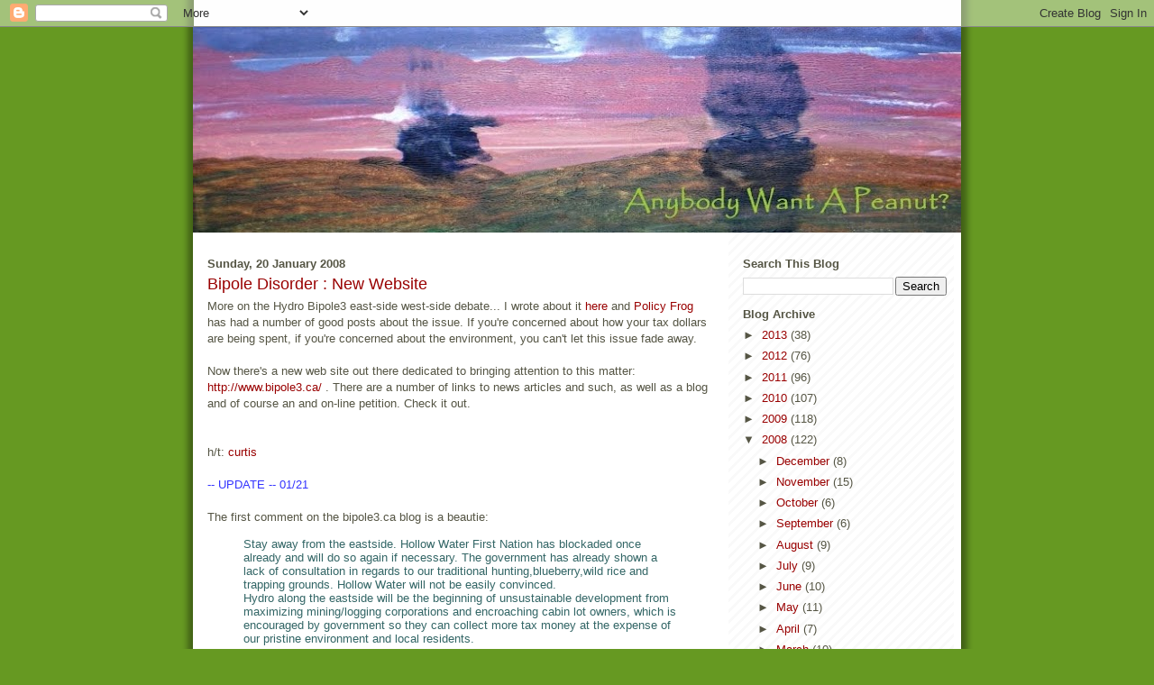

--- FILE ---
content_type: text/html; charset=UTF-8
request_url: https://anybody-want-a-peanut.blogspot.com/2008/01/bipole-disorder-new-website.html
body_size: 33607
content:
<!DOCTYPE html>
<html dir='ltr' xmlns='http://www.w3.org/1999/xhtml' xmlns:b='http://www.google.com/2005/gml/b' xmlns:data='http://www.google.com/2005/gml/data' xmlns:expr='http://www.google.com/2005/gml/expr'>
<head>
<link href='https://www.blogger.com/static/v1/widgets/55013136-widget_css_bundle.css' rel='stylesheet' type='text/css'/>
<meta content='text/html; charset=UTF-8' http-equiv='Content-Type'/>
<meta content='blogger' name='generator'/>
<link href='https://anybody-want-a-peanut.blogspot.com/favicon.ico' rel='icon' type='image/x-icon'/>
<link href='http://anybody-want-a-peanut.blogspot.com/2008/01/bipole-disorder-new-website.html' rel='canonical'/>
<link rel="alternate" type="application/atom+xml" title="Anybody Want A Peanut? - Atom" href="https://anybody-want-a-peanut.blogspot.com/feeds/posts/default" />
<link rel="alternate" type="application/rss+xml" title="Anybody Want A Peanut? - RSS" href="https://anybody-want-a-peanut.blogspot.com/feeds/posts/default?alt=rss" />
<link rel="service.post" type="application/atom+xml" title="Anybody Want A Peanut? - Atom" href="https://www.blogger.com/feeds/2559260500579382213/posts/default" />

<link rel="alternate" type="application/atom+xml" title="Anybody Want A Peanut? - Atom" href="https://anybody-want-a-peanut.blogspot.com/feeds/1793444661771136447/comments/default" />
<!--Can't find substitution for tag [blog.ieCssRetrofitLinks]-->
<meta content='http://anybody-want-a-peanut.blogspot.com/2008/01/bipole-disorder-new-website.html' property='og:url'/>
<meta content='Bipole Disorder : New Website' property='og:title'/>
<meta content='' property='og:description'/>
<title>Anybody Want A Peanut?: Bipole Disorder : New Website</title>
<style id='page-skin-1' type='text/css'><!--
/*
-----------------------------------------------
Blogger Template Style
Name:     Son of Moto (Mean Green Blogging Machine variation)
Designer: Jeffrey Zeldman
URL:      www.zeldman.com
Date:     23 Feb 2004
Updated by: Blogger Team
----------------------------------------------- */
/* Variable definitions
====================
<Variable name="mainBgColor" description="Main Background Color"
type="color" default="#ffffff">
<Variable name="mainTextColor" description="Text Color"
type="color" default="#555544">
<Variable name="pageHeaderColor" description="Blog Title Color"
type="color" default="#ffffee">
<Variable name="blogDescriptionColor" description="Blog Description Color"
type="color" default="#ffffee">
<Variable name="linkColor" description="Link Color"
type="color" default="#669922">
<Variable name="hoverLinkColor" description="Link Hover Color"
type="color" default="#88bb22">
<Variable name="dateHeaderColor" description="Date Header Color"
type="color" default="#555544">
<Variable name="sidebarHeaderColor" description="Sidebar Title Color"
type="color" default="#555544">
<Variable name="sidebarTextColor" description="Sidebar Text Color"
type="color" default="#555544">
<Variable name="bodyFont" description="Text Font" type="font"
default="normal normal 100% tahoma, 'Trebuchet MS', lucida, helvetica, sans-serif">
*/
/* Primary layout */
body {
margin: 0;
padding: 0;
border: 0;
text-align: center;
color: #555544;
background: #692 url(https://blogger.googleusercontent.com/img/b/R29vZ2xl/AVvXsEiQ6mNCIAfm9av0LCTw_4UXtRnMRC7XwvGHz54P07_bCPMnZeTQPDiVSaEiXT3GwiISXIDQVtm-iRfqdLfmD4OxSHp92sbrrjQzZrYg5hyphenhyphenG1fIQgBmFlPQne7QWSiCD75Kqs4276t4HzR7w/s1600/outerwrap.gif) top center repeat-y;
font-size: small;
}
img {
border: 0;
display: block;
}
.clear {
clear: both;
}
/* Wrapper */
#outer-wrapper {
margin: 0 auto;
border: 0;
width: 852px;
text-align: left;
background: #ffffff url(//www.blogblog.com/moto_son/innerwrap.gif) top right repeat-y;
font: normal normal 100% tahoma, 'Trebuchet MS', lucida, helvetica, sans-serif;
}
/* Header */
#header-wrapper	{
margin: 0 auto;
padding: 0 0 15px 0;
border: 0;
}
#header h1 {
text-align: left;
font-size: 200%;
color: #ffffee;
margin: 0;
padding: 15px 20px 0 20px;
background-image: url(//www.blogblog.com/moto_son/topper.gif);
background-repeat: repeat-x;
background-position: top left;
}
h1 a, h1 a:link, h1 a:visited {
color: #ffffee;
}
#header .description {
font-size: 110%;
text-align: left;
padding: 3px 20px 10px 23px;
margin: 0;
line-height:140%;
color: #ffffee;
}
/* Inner layout */
#content-wrapper {
padding: 0 16px;
}
#main {
width: 560px;
float: left;
word-wrap: break-word; /* fix for long text breaking sidebar float in IE */
overflow: hidden;     /* fix for long non-text content breaking IE sidebar float */
}
#sidebar {
width: 226px;
float: right;
color: #555544;
word-wrap: break-word; /* fix for long text breaking sidebar float in IE */
overflow: hidden;     /* fix for long non-text content breaking IE sidebar float */
}
/* Bottom layout */
#footer	{
clear: left;
margin: 0;
padding: 0 20px;
border: 0;
text-align: left;
border-top: 1px solid #f9f9f9;
}
#footer .widget	{
text-align: left;
margin: 0;
padding: 10px 0;
background-color: transparent;
}
/* Default links 	*/
a:link, a:visited {
text-decoration: none;
color: #990000;
background: transparent;
}
a:hover {
text-decoration: underline;
color: #a9501b;
background: transparent;
}
a:active {
text-decoration : none;
color: #a9501b;
background: transparent;
}
/* Typography */
.main p, .sidebar p {
line-height: 140%;
margin-top: 5px;
margin-bottom: 1em;
}
h2, h3, h4, h5	{
margin: 0;
padding: 0;
}
h2 {
font-size: 100%;
}
h2.date-header {
color: #555544;
}
.post h3 {
margin-top: 5px;
font-weight: normal;
font-size: 140%;
}
.post-footer {
font-style: normal;
font-size:80%;
color:#999999;
}
.sidebar h2 {
color: #555544;
}
.sidebar .widget {
margin: 12px 0 13px 0;
padding: 0;
}
.main .widget {
margin: 12px 0 0 0 ;
}
li  {
line-height: 160%;
}
.sidebar ul {
margin-left: 0;
margin-top: 0;
padding-left: 0;
}
.sidebar ul li {
list-style: disc url(//www.blogblog.com/moto_son/diamond.gif) inside;
vertical-align: top;
padding: 0;
margin: 0;
}
.widget-content {
margin-top: 0.5em;
}
/* Profile
----------------------------------------------- */
.profile-datablock {
margin: 3px 0 5px 0;
line-height: 140%;
}
.profile-textblock {
margin-left: 0;
}
.profile-img {
float: left;
margin: 0 5px 5px 0;
border:4px solid #8b2;
}
#comments  {
border: 0;
border-top: 1px dashed #eed;
margin: 10px 0 0 0;
padding: 0;
}
#comments h4	{
margin-top: 10px;
margin-bottom: -10px;
font-weight: normal;
font-style: italic;
text-transform: uppercase;
letter-spacing: 1px;
}
#comments dl dt 	{
font-weight: bold;
font-style: italic;
margin-top: 35px;
padding: 1px 0 0 18px;
background: transparent url(//www.blogblog.com/moto_son/commentbug.gif) top left no-repeat;
}
#comments dl dd	{
padding: 0;
margin: 0;
}
.deleted-comment {
font-style:italic;
color:gray;
}
.feed-links {
clear: both;
line-height: 2.5em;
}
#blog-pager-newer-link {
float: left;
}
#blog-pager-older-link {
float: right;
}
#blog-pager {
text-align: center;
}
/** Page structure tweaks for layout editor wireframe */
body#layout #outer-wrapper {
padding-top: 0;
}
body#layout #header,
body#layout #content-wrapper,
body#layout #footer {
padding: 0;
}

--></style>
<link href='https://www.blogger.com/dyn-css/authorization.css?targetBlogID=2559260500579382213&amp;zx=128d2bd6-728f-4eed-97e4-5c2a87195950' media='none' onload='if(media!=&#39;all&#39;)media=&#39;all&#39;' rel='stylesheet'/><noscript><link href='https://www.blogger.com/dyn-css/authorization.css?targetBlogID=2559260500579382213&amp;zx=128d2bd6-728f-4eed-97e4-5c2a87195950' rel='stylesheet'/></noscript>
<meta name='google-adsense-platform-account' content='ca-host-pub-1556223355139109'/>
<meta name='google-adsense-platform-domain' content='blogspot.com'/>

<!-- data-ad-client=ca-pub-2983309567945531 -->

</head>
<body>
<div class='navbar section' id='navbar'><div class='widget Navbar' data-version='1' id='Navbar1'><script type="text/javascript">
    function setAttributeOnload(object, attribute, val) {
      if(window.addEventListener) {
        window.addEventListener('load',
          function(){ object[attribute] = val; }, false);
      } else {
        window.attachEvent('onload', function(){ object[attribute] = val; });
      }
    }
  </script>
<div id="navbar-iframe-container"></div>
<script type="text/javascript" src="https://apis.google.com/js/platform.js"></script>
<script type="text/javascript">
      gapi.load("gapi.iframes:gapi.iframes.style.bubble", function() {
        if (gapi.iframes && gapi.iframes.getContext) {
          gapi.iframes.getContext().openChild({
              url: 'https://www.blogger.com/navbar/2559260500579382213?po\x3d1793444661771136447\x26origin\x3dhttps://anybody-want-a-peanut.blogspot.com',
              where: document.getElementById("navbar-iframe-container"),
              id: "navbar-iframe"
          });
        }
      });
    </script><script type="text/javascript">
(function() {
var script = document.createElement('script');
script.type = 'text/javascript';
script.src = '//pagead2.googlesyndication.com/pagead/js/google_top_exp.js';
var head = document.getElementsByTagName('head')[0];
if (head) {
head.appendChild(script);
}})();
</script>
</div></div>
<div id='outer-wrapper'><div id='wrap2'>
<!-- skip links for text browsers -->
<span id='skiplinks' style='display:none;'>
<a href='#main'>skip to main </a> |
      <a href='#sidebar'>skip to sidebar</a>
</span>
<div id='header-wrapper'>
<div class='header section' id='header'><div class='widget Header' data-version='1' id='Header1'>
<div id='header-inner'>
<a href='https://anybody-want-a-peanut.blogspot.com/' style='display: block'>
<img alt="Anybody Want A Peanut?" height="228px; " id="Header1_headerimg" src="//3.bp.blogspot.com/_Mvfnu2gwnkQ/Sw9RHyD6uWI/AAAAAAAAAhw/IwwAyhUgRBQ/S852-R/windmills+2.1.jpg" style="display: block" width="852px; ">
</a>
</div>
</div></div>
</div>
<div id='content-wrapper'>
<div id='crosscol-wrapper' style='text-align:center'>
<div class='crosscol no-items section' id='crosscol'></div>
</div>
<div id='main-wrapper'>
<div class='main section' id='main'><div class='widget Blog' data-version='1' id='Blog1'>
<div class='blog-posts hfeed'>

          <div class="date-outer">
        
<h2 class='date-header'><span>Sunday, 20 January 2008</span></h2>

          <div class="date-posts">
        
<div class='post-outer'>
<div class='post hentry'>
<a name='1793444661771136447'></a>
<h3 class='post-title entry-title'>
<a href='https://anybody-want-a-peanut.blogspot.com/2008/01/bipole-disorder-new-website.html'>Bipole Disorder : New Website</a>
</h3>
<div class='post-header-line-1'></div>
<div class='post-body entry-content'>
<p>More on the Hydro Bipole3 east-side west-side debate...  I wrote about it <a href="http://anybody-want-a-peanut.blogspot.com/2007/10/dont-run-hydro-lines-through-grand.html">here</a> and <a href="http://policyfrog.wordpress.com/">Policy Frog</a> has had a number of good posts about the issue.  If you're concerned about how your tax dollars are being spent, if you're concerned about the environment, you can't let this issue fade away.<br /><br />Now there's a new web site out there dedicated to bringing attention to this matter: <a href="http://www.bipole3.ca/">http://www.bipole3.ca/</a> .  There are a number of links to news articles and such, as well as a blog and of course an and on-line petition.  Check it out.<br /><br /><br />h/t: <a href="http://endlessspin.blogspot.com/2008/01/pole-position.html">curtis</a><br /><br /><span style="color: rgb(51, 51, 255);">-- UPDATE --  01/21</span><br /><br />The first comment on the bipole3.ca blog is a beautie:<br /><blockquote style="color: rgb(51, 102, 102);">Stay away from the eastside. Hollow Water First Nation has blockaded once already and will do so again if necessary. The government has already shown a lack of consultation in regards to our traditional hunting,blueberry,wild rice and trapping grounds. Hollow Water will not be easily convinced.<br />Hydro along the eastside will be the beginning of unsustainable development from maximizing mining/logging corporations and encroaching cabin lot owners, which is encouraged by government so they can collect more tax money at the expense of our pristine environment and local residents.</blockquote><br />by Danelle Bushie, who I can only assume is a relative of Chief Ian Bushie of Hollow Water blockade fame.  I thought about replying, but I suspect there is not much point.</p>
<div style='clear: both;'></div>
</div>
<div class='post-footer'>
<p class='post-footer-line post-footer-line-1'><span class='post-author vcard'>
Posted by
<span class='fn'>cherenkov</span>
</span>
<span class='post-timestamp'>
</span>
<span class='post-comment-link'>
</span>
<span class='post-icons'>
<span class='item-action'>
<a href='https://www.blogger.com/email-post/2559260500579382213/1793444661771136447' title='Email Post'>
<span class='email-post-icon'>&#160;</span>
</a>
</span>
<span class='item-control blog-admin pid-371443122'>
<a href='https://www.blogger.com/post-edit.g?blogID=2559260500579382213&postID=1793444661771136447&from=pencil' title='Edit Post'>
<img alt='' class='icon-action' height='18' src='https://resources.blogblog.com/img/icon18_edit_allbkg.gif' width='18'/>
</a>
</span>
</span>
<span class='post-backlinks post-comment-link'>
</span>
</p>
<p class='post-footer-line post-footer-line-2'><span class='post-labels'>
Labels:
<a href='https://anybody-want-a-peanut.blogspot.com/search/label/government%20ineptness' rel='tag'>government ineptness</a>,
<a href='https://anybody-want-a-peanut.blogspot.com/search/label/Manitoba%20Hydro' rel='tag'>Manitoba Hydro</a>
</span>
</p>
<p class='post-footer-line post-footer-line-3'></p>
<div class='post-share-buttons'>
<a class='goog-inline-block share-button sb-email' href='https://www.blogger.com/share-post.g?blogID=2559260500579382213&postID=1793444661771136447&target=email' target='_blank' title='Email This'><span class='share-button-link-text'>Email This</span></a><a class='goog-inline-block share-button sb-blog' href='https://www.blogger.com/share-post.g?blogID=2559260500579382213&postID=1793444661771136447&target=blog' onclick='window.open(this.href, "_blank", "height=270,width=475"); return false;' target='_blank' title='BlogThis!'><span class='share-button-link-text'>BlogThis!</span></a><a class='goog-inline-block share-button sb-twitter' href='https://www.blogger.com/share-post.g?blogID=2559260500579382213&postID=1793444661771136447&target=twitter' target='_blank' title='Share to X'><span class='share-button-link-text'>Share to X</span></a><a class='goog-inline-block share-button sb-facebook' href='https://www.blogger.com/share-post.g?blogID=2559260500579382213&postID=1793444661771136447&target=facebook' onclick='window.open(this.href, "_blank", "height=430,width=640"); return false;' target='_blank' title='Share to Facebook'><span class='share-button-link-text'>Share to Facebook</span></a><a class='goog-inline-block share-button sb-pinterest' href='https://www.blogger.com/share-post.g?blogID=2559260500579382213&postID=1793444661771136447&target=pinterest' target='_blank' title='Share to Pinterest'><span class='share-button-link-text'>Share to Pinterest</span></a>
</div>
</div>
</div>
<div class='comments' id='comments'>
<a name='comments'></a>
<h4>2 comments:</h4>
<div id='Blog1_comments-block-wrapper'>
<dl class='avatar-comment-indent' id='comments-block'>
<dt class='comment-author ' id='c74373519140499763'>
<a name='c74373519140499763'></a>
<div class="avatar-image-container avatar-stock"><span dir="ltr"><a href="https://www.blogger.com/profile/02366676326702817609" target="" rel="nofollow" onclick="" class="avatar-hovercard" id="av-74373519140499763-02366676326702817609"><img src="//www.blogger.com/img/blogger_logo_round_35.png" width="35" height="35" alt="" title="Unknown">

</a></span></div>
<a href='https://www.blogger.com/profile/02366676326702817609' rel='nofollow'>Unknown</a>
said...
</dt>
<dd class='comment-body' id='Blog1_cmt-74373519140499763'>
<p>
Bipole Disorder, love it! They totally should have used that name for the website. It would make an awesome line for the Tories as well (certainly better than "Doer's Daffy Detour"), except you know that 11 people in the province will be offended and the media will report it like it's 11,000.
</p>
</dd>
<dd class='comment-footer'>
<span class='comment-timestamp'>
<a href='https://anybody-want-a-peanut.blogspot.com/2008/01/bipole-disorder-new-website.html?showComment=1200900180000#c74373519140499763' title='comment permalink'>
21 January 2008 at 01:23
</a>
<span class='item-control blog-admin pid-879226341'>
<a class='comment-delete' href='https://www.blogger.com/comment/delete/2559260500579382213/74373519140499763' title='Delete Comment'>
<img src='https://resources.blogblog.com/img/icon_delete13.gif'/>
</a>
</span>
</span>
</dd>
<dt class='comment-author blog-author' id='c5938724215781879771'>
<a name='c5938724215781879771'></a>
<div class="avatar-image-container vcard"><span dir="ltr"><a href="https://www.blogger.com/profile/15355986781478585611" target="" rel="nofollow" onclick="" class="avatar-hovercard" id="av-5938724215781879771-15355986781478585611"><img src="https://resources.blogblog.com/img/blank.gif" width="35" height="35" class="delayLoad" style="display: none;" longdesc="//blogger.googleusercontent.com/img/b/R29vZ2xl/AVvXsEj5GFy_7_8ZiS-RmsXmhJ9Y1sLyovGgwen-Ry3xH3zGqKvJj3vK-ElO2lQ0Ypy8L-kWuT2Pcj20LWGpaLBYnUCuEgP9cZjSVEeSjM5S94YXpJwP0DvDVD4ieGG9nNBkfQ/s45-c/cerenkov2.JPG" alt="" title="cherenkov">

<noscript><img src="//blogger.googleusercontent.com/img/b/R29vZ2xl/AVvXsEj5GFy_7_8ZiS-RmsXmhJ9Y1sLyovGgwen-Ry3xH3zGqKvJj3vK-ElO2lQ0Ypy8L-kWuT2Pcj20LWGpaLBYnUCuEgP9cZjSVEeSjM5S94YXpJwP0DvDVD4ieGG9nNBkfQ/s45-c/cerenkov2.JPG" width="35" height="35" class="photo" alt=""></noscript></a></span></div>
<a href='https://www.blogger.com/profile/15355986781478585611' rel='nofollow'>cherenkov</a>
said...
</dt>
<dd class='comment-body' id='Blog1_cmt-5938724215781879771'>
<p>
Thanks!  ya, it's okay for me to use, but it certainly doesn't pass the PC sniff test.  The Tories are welcome to borrow it if they want, but I wouldn't recommend it.
</p>
</dd>
<dd class='comment-footer'>
<span class='comment-timestamp'>
<a href='https://anybody-want-a-peanut.blogspot.com/2008/01/bipole-disorder-new-website.html?showComment=1200939780000#c5938724215781879771' title='comment permalink'>
21 January 2008 at 12:23
</a>
<span class='item-control blog-admin pid-371443122'>
<a class='comment-delete' href='https://www.blogger.com/comment/delete/2559260500579382213/5938724215781879771' title='Delete Comment'>
<img src='https://resources.blogblog.com/img/icon_delete13.gif'/>
</a>
</span>
</span>
</dd>
</dl>
</div>
<p class='comment-footer'>
<a href='https://www.blogger.com/comment/fullpage/post/2559260500579382213/1793444661771136447' onclick=''>Post a Comment</a>
</p>
</div>
</div>

        </div></div>
      
</div>
<div class='blog-pager' id='blog-pager'>
<span id='blog-pager-newer-link'>
<a class='blog-pager-newer-link' href='https://anybody-want-a-peanut.blogspot.com/2008/01/neo-columnist-goes-all-supply-side-on.html' id='Blog1_blog-pager-newer-link' title='Newer Post'>Newer Post</a>
</span>
<span id='blog-pager-older-link'>
<a class='blog-pager-older-link' href='https://anybody-want-a-peanut.blogspot.com/2008/01/justice-rant.html' id='Blog1_blog-pager-older-link' title='Older Post'>Older Post</a>
</span>
<a class='home-link' href='https://anybody-want-a-peanut.blogspot.com/'>Home</a>
</div>
<div class='clear'></div>
<div class='post-feeds'>
<div class='feed-links'>
Subscribe to:
<a class='feed-link' href='https://anybody-want-a-peanut.blogspot.com/feeds/1793444661771136447/comments/default' target='_blank' type='application/atom+xml'>Post Comments (Atom)</a>
</div>
</div>
</div></div>
</div>
<div id='sidebar-wrapper'>
<div class='sidebar section' id='sidebar'><div class='widget BlogSearch' data-version='1' id='BlogSearch1'>
<h2 class='title'>Search This Blog</h2>
<div class='widget-content'>
<div id='BlogSearch1_form'>
<form action='https://anybody-want-a-peanut.blogspot.com/search' class='gsc-search-box' target='_top'>
<table cellpadding='0' cellspacing='0' class='gsc-search-box'>
<tbody>
<tr>
<td class='gsc-input'>
<input autocomplete='off' class='gsc-input' name='q' size='10' title='search' type='text' value=''/>
</td>
<td class='gsc-search-button'>
<input class='gsc-search-button' title='search' type='submit' value='Search'/>
</td>
</tr>
</tbody>
</table>
</form>
</div>
</div>
<div class='clear'></div>
</div><div class='widget BlogArchive' data-version='1' id='BlogArchive1'>
<h2>Blog Archive</h2>
<div class='widget-content'>
<div id='ArchiveList'>
<div id='BlogArchive1_ArchiveList'>
<ul class='hierarchy'>
<li class='archivedate collapsed'>
<a class='toggle' href='javascript:void(0)'>
<span class='zippy'>

        &#9658;&#160;
      
</span>
</a>
<a class='post-count-link' href='https://anybody-want-a-peanut.blogspot.com/2013/'>
2013
</a>
<span class='post-count' dir='ltr'>(38)</span>
<ul class='hierarchy'>
<li class='archivedate collapsed'>
<a class='toggle' href='javascript:void(0)'>
<span class='zippy'>

        &#9658;&#160;
      
</span>
</a>
<a class='post-count-link' href='https://anybody-want-a-peanut.blogspot.com/2013/12/'>
December
</a>
<span class='post-count' dir='ltr'>(1)</span>
</li>
</ul>
<ul class='hierarchy'>
<li class='archivedate collapsed'>
<a class='toggle' href='javascript:void(0)'>
<span class='zippy'>

        &#9658;&#160;
      
</span>
</a>
<a class='post-count-link' href='https://anybody-want-a-peanut.blogspot.com/2013/09/'>
September
</a>
<span class='post-count' dir='ltr'>(3)</span>
</li>
</ul>
<ul class='hierarchy'>
<li class='archivedate collapsed'>
<a class='toggle' href='javascript:void(0)'>
<span class='zippy'>

        &#9658;&#160;
      
</span>
</a>
<a class='post-count-link' href='https://anybody-want-a-peanut.blogspot.com/2013/08/'>
August
</a>
<span class='post-count' dir='ltr'>(5)</span>
</li>
</ul>
<ul class='hierarchy'>
<li class='archivedate collapsed'>
<a class='toggle' href='javascript:void(0)'>
<span class='zippy'>

        &#9658;&#160;
      
</span>
</a>
<a class='post-count-link' href='https://anybody-want-a-peanut.blogspot.com/2013/07/'>
July
</a>
<span class='post-count' dir='ltr'>(3)</span>
</li>
</ul>
<ul class='hierarchy'>
<li class='archivedate collapsed'>
<a class='toggle' href='javascript:void(0)'>
<span class='zippy'>

        &#9658;&#160;
      
</span>
</a>
<a class='post-count-link' href='https://anybody-want-a-peanut.blogspot.com/2013/06/'>
June
</a>
<span class='post-count' dir='ltr'>(2)</span>
</li>
</ul>
<ul class='hierarchy'>
<li class='archivedate collapsed'>
<a class='toggle' href='javascript:void(0)'>
<span class='zippy'>

        &#9658;&#160;
      
</span>
</a>
<a class='post-count-link' href='https://anybody-want-a-peanut.blogspot.com/2013/05/'>
May
</a>
<span class='post-count' dir='ltr'>(3)</span>
</li>
</ul>
<ul class='hierarchy'>
<li class='archivedate collapsed'>
<a class='toggle' href='javascript:void(0)'>
<span class='zippy'>

        &#9658;&#160;
      
</span>
</a>
<a class='post-count-link' href='https://anybody-want-a-peanut.blogspot.com/2013/04/'>
April
</a>
<span class='post-count' dir='ltr'>(4)</span>
</li>
</ul>
<ul class='hierarchy'>
<li class='archivedate collapsed'>
<a class='toggle' href='javascript:void(0)'>
<span class='zippy'>

        &#9658;&#160;
      
</span>
</a>
<a class='post-count-link' href='https://anybody-want-a-peanut.blogspot.com/2013/03/'>
March
</a>
<span class='post-count' dir='ltr'>(6)</span>
</li>
</ul>
<ul class='hierarchy'>
<li class='archivedate collapsed'>
<a class='toggle' href='javascript:void(0)'>
<span class='zippy'>

        &#9658;&#160;
      
</span>
</a>
<a class='post-count-link' href='https://anybody-want-a-peanut.blogspot.com/2013/02/'>
February
</a>
<span class='post-count' dir='ltr'>(5)</span>
</li>
</ul>
<ul class='hierarchy'>
<li class='archivedate collapsed'>
<a class='toggle' href='javascript:void(0)'>
<span class='zippy'>

        &#9658;&#160;
      
</span>
</a>
<a class='post-count-link' href='https://anybody-want-a-peanut.blogspot.com/2013/01/'>
January
</a>
<span class='post-count' dir='ltr'>(6)</span>
</li>
</ul>
</li>
</ul>
<ul class='hierarchy'>
<li class='archivedate collapsed'>
<a class='toggle' href='javascript:void(0)'>
<span class='zippy'>

        &#9658;&#160;
      
</span>
</a>
<a class='post-count-link' href='https://anybody-want-a-peanut.blogspot.com/2012/'>
2012
</a>
<span class='post-count' dir='ltr'>(76)</span>
<ul class='hierarchy'>
<li class='archivedate collapsed'>
<a class='toggle' href='javascript:void(0)'>
<span class='zippy'>

        &#9658;&#160;
      
</span>
</a>
<a class='post-count-link' href='https://anybody-want-a-peanut.blogspot.com/2012/12/'>
December
</a>
<span class='post-count' dir='ltr'>(4)</span>
</li>
</ul>
<ul class='hierarchy'>
<li class='archivedate collapsed'>
<a class='toggle' href='javascript:void(0)'>
<span class='zippy'>

        &#9658;&#160;
      
</span>
</a>
<a class='post-count-link' href='https://anybody-want-a-peanut.blogspot.com/2012/11/'>
November
</a>
<span class='post-count' dir='ltr'>(6)</span>
</li>
</ul>
<ul class='hierarchy'>
<li class='archivedate collapsed'>
<a class='toggle' href='javascript:void(0)'>
<span class='zippy'>

        &#9658;&#160;
      
</span>
</a>
<a class='post-count-link' href='https://anybody-want-a-peanut.blogspot.com/2012/10/'>
October
</a>
<span class='post-count' dir='ltr'>(6)</span>
</li>
</ul>
<ul class='hierarchy'>
<li class='archivedate collapsed'>
<a class='toggle' href='javascript:void(0)'>
<span class='zippy'>

        &#9658;&#160;
      
</span>
</a>
<a class='post-count-link' href='https://anybody-want-a-peanut.blogspot.com/2012/09/'>
September
</a>
<span class='post-count' dir='ltr'>(8)</span>
</li>
</ul>
<ul class='hierarchy'>
<li class='archivedate collapsed'>
<a class='toggle' href='javascript:void(0)'>
<span class='zippy'>

        &#9658;&#160;
      
</span>
</a>
<a class='post-count-link' href='https://anybody-want-a-peanut.blogspot.com/2012/08/'>
August
</a>
<span class='post-count' dir='ltr'>(5)</span>
</li>
</ul>
<ul class='hierarchy'>
<li class='archivedate collapsed'>
<a class='toggle' href='javascript:void(0)'>
<span class='zippy'>

        &#9658;&#160;
      
</span>
</a>
<a class='post-count-link' href='https://anybody-want-a-peanut.blogspot.com/2012/07/'>
July
</a>
<span class='post-count' dir='ltr'>(8)</span>
</li>
</ul>
<ul class='hierarchy'>
<li class='archivedate collapsed'>
<a class='toggle' href='javascript:void(0)'>
<span class='zippy'>

        &#9658;&#160;
      
</span>
</a>
<a class='post-count-link' href='https://anybody-want-a-peanut.blogspot.com/2012/06/'>
June
</a>
<span class='post-count' dir='ltr'>(5)</span>
</li>
</ul>
<ul class='hierarchy'>
<li class='archivedate collapsed'>
<a class='toggle' href='javascript:void(0)'>
<span class='zippy'>

        &#9658;&#160;
      
</span>
</a>
<a class='post-count-link' href='https://anybody-want-a-peanut.blogspot.com/2012/05/'>
May
</a>
<span class='post-count' dir='ltr'>(6)</span>
</li>
</ul>
<ul class='hierarchy'>
<li class='archivedate collapsed'>
<a class='toggle' href='javascript:void(0)'>
<span class='zippy'>

        &#9658;&#160;
      
</span>
</a>
<a class='post-count-link' href='https://anybody-want-a-peanut.blogspot.com/2012/04/'>
April
</a>
<span class='post-count' dir='ltr'>(8)</span>
</li>
</ul>
<ul class='hierarchy'>
<li class='archivedate collapsed'>
<a class='toggle' href='javascript:void(0)'>
<span class='zippy'>

        &#9658;&#160;
      
</span>
</a>
<a class='post-count-link' href='https://anybody-want-a-peanut.blogspot.com/2012/03/'>
March
</a>
<span class='post-count' dir='ltr'>(6)</span>
</li>
</ul>
<ul class='hierarchy'>
<li class='archivedate collapsed'>
<a class='toggle' href='javascript:void(0)'>
<span class='zippy'>

        &#9658;&#160;
      
</span>
</a>
<a class='post-count-link' href='https://anybody-want-a-peanut.blogspot.com/2012/02/'>
February
</a>
<span class='post-count' dir='ltr'>(6)</span>
</li>
</ul>
<ul class='hierarchy'>
<li class='archivedate collapsed'>
<a class='toggle' href='javascript:void(0)'>
<span class='zippy'>

        &#9658;&#160;
      
</span>
</a>
<a class='post-count-link' href='https://anybody-want-a-peanut.blogspot.com/2012/01/'>
January
</a>
<span class='post-count' dir='ltr'>(8)</span>
</li>
</ul>
</li>
</ul>
<ul class='hierarchy'>
<li class='archivedate collapsed'>
<a class='toggle' href='javascript:void(0)'>
<span class='zippy'>

        &#9658;&#160;
      
</span>
</a>
<a class='post-count-link' href='https://anybody-want-a-peanut.blogspot.com/2011/'>
2011
</a>
<span class='post-count' dir='ltr'>(96)</span>
<ul class='hierarchy'>
<li class='archivedate collapsed'>
<a class='toggle' href='javascript:void(0)'>
<span class='zippy'>

        &#9658;&#160;
      
</span>
</a>
<a class='post-count-link' href='https://anybody-want-a-peanut.blogspot.com/2011/12/'>
December
</a>
<span class='post-count' dir='ltr'>(4)</span>
</li>
</ul>
<ul class='hierarchy'>
<li class='archivedate collapsed'>
<a class='toggle' href='javascript:void(0)'>
<span class='zippy'>

        &#9658;&#160;
      
</span>
</a>
<a class='post-count-link' href='https://anybody-want-a-peanut.blogspot.com/2011/11/'>
November
</a>
<span class='post-count' dir='ltr'>(7)</span>
</li>
</ul>
<ul class='hierarchy'>
<li class='archivedate collapsed'>
<a class='toggle' href='javascript:void(0)'>
<span class='zippy'>

        &#9658;&#160;
      
</span>
</a>
<a class='post-count-link' href='https://anybody-want-a-peanut.blogspot.com/2011/10/'>
October
</a>
<span class='post-count' dir='ltr'>(5)</span>
</li>
</ul>
<ul class='hierarchy'>
<li class='archivedate collapsed'>
<a class='toggle' href='javascript:void(0)'>
<span class='zippy'>

        &#9658;&#160;
      
</span>
</a>
<a class='post-count-link' href='https://anybody-want-a-peanut.blogspot.com/2011/09/'>
September
</a>
<span class='post-count' dir='ltr'>(8)</span>
</li>
</ul>
<ul class='hierarchy'>
<li class='archivedate collapsed'>
<a class='toggle' href='javascript:void(0)'>
<span class='zippy'>

        &#9658;&#160;
      
</span>
</a>
<a class='post-count-link' href='https://anybody-want-a-peanut.blogspot.com/2011/08/'>
August
</a>
<span class='post-count' dir='ltr'>(9)</span>
</li>
</ul>
<ul class='hierarchy'>
<li class='archivedate collapsed'>
<a class='toggle' href='javascript:void(0)'>
<span class='zippy'>

        &#9658;&#160;
      
</span>
</a>
<a class='post-count-link' href='https://anybody-want-a-peanut.blogspot.com/2011/07/'>
July
</a>
<span class='post-count' dir='ltr'>(7)</span>
</li>
</ul>
<ul class='hierarchy'>
<li class='archivedate collapsed'>
<a class='toggle' href='javascript:void(0)'>
<span class='zippy'>

        &#9658;&#160;
      
</span>
</a>
<a class='post-count-link' href='https://anybody-want-a-peanut.blogspot.com/2011/06/'>
June
</a>
<span class='post-count' dir='ltr'>(9)</span>
</li>
</ul>
<ul class='hierarchy'>
<li class='archivedate collapsed'>
<a class='toggle' href='javascript:void(0)'>
<span class='zippy'>

        &#9658;&#160;
      
</span>
</a>
<a class='post-count-link' href='https://anybody-want-a-peanut.blogspot.com/2011/05/'>
May
</a>
<span class='post-count' dir='ltr'>(5)</span>
</li>
</ul>
<ul class='hierarchy'>
<li class='archivedate collapsed'>
<a class='toggle' href='javascript:void(0)'>
<span class='zippy'>

        &#9658;&#160;
      
</span>
</a>
<a class='post-count-link' href='https://anybody-want-a-peanut.blogspot.com/2011/04/'>
April
</a>
<span class='post-count' dir='ltr'>(11)</span>
</li>
</ul>
<ul class='hierarchy'>
<li class='archivedate collapsed'>
<a class='toggle' href='javascript:void(0)'>
<span class='zippy'>

        &#9658;&#160;
      
</span>
</a>
<a class='post-count-link' href='https://anybody-want-a-peanut.blogspot.com/2011/03/'>
March
</a>
<span class='post-count' dir='ltr'>(9)</span>
</li>
</ul>
<ul class='hierarchy'>
<li class='archivedate collapsed'>
<a class='toggle' href='javascript:void(0)'>
<span class='zippy'>

        &#9658;&#160;
      
</span>
</a>
<a class='post-count-link' href='https://anybody-want-a-peanut.blogspot.com/2011/02/'>
February
</a>
<span class='post-count' dir='ltr'>(10)</span>
</li>
</ul>
<ul class='hierarchy'>
<li class='archivedate collapsed'>
<a class='toggle' href='javascript:void(0)'>
<span class='zippy'>

        &#9658;&#160;
      
</span>
</a>
<a class='post-count-link' href='https://anybody-want-a-peanut.blogspot.com/2011/01/'>
January
</a>
<span class='post-count' dir='ltr'>(12)</span>
</li>
</ul>
</li>
</ul>
<ul class='hierarchy'>
<li class='archivedate collapsed'>
<a class='toggle' href='javascript:void(0)'>
<span class='zippy'>

        &#9658;&#160;
      
</span>
</a>
<a class='post-count-link' href='https://anybody-want-a-peanut.blogspot.com/2010/'>
2010
</a>
<span class='post-count' dir='ltr'>(107)</span>
<ul class='hierarchy'>
<li class='archivedate collapsed'>
<a class='toggle' href='javascript:void(0)'>
<span class='zippy'>

        &#9658;&#160;
      
</span>
</a>
<a class='post-count-link' href='https://anybody-want-a-peanut.blogspot.com/2010/12/'>
December
</a>
<span class='post-count' dir='ltr'>(11)</span>
</li>
</ul>
<ul class='hierarchy'>
<li class='archivedate collapsed'>
<a class='toggle' href='javascript:void(0)'>
<span class='zippy'>

        &#9658;&#160;
      
</span>
</a>
<a class='post-count-link' href='https://anybody-want-a-peanut.blogspot.com/2010/11/'>
November
</a>
<span class='post-count' dir='ltr'>(11)</span>
</li>
</ul>
<ul class='hierarchy'>
<li class='archivedate collapsed'>
<a class='toggle' href='javascript:void(0)'>
<span class='zippy'>

        &#9658;&#160;
      
</span>
</a>
<a class='post-count-link' href='https://anybody-want-a-peanut.blogspot.com/2010/10/'>
October
</a>
<span class='post-count' dir='ltr'>(11)</span>
</li>
</ul>
<ul class='hierarchy'>
<li class='archivedate collapsed'>
<a class='toggle' href='javascript:void(0)'>
<span class='zippy'>

        &#9658;&#160;
      
</span>
</a>
<a class='post-count-link' href='https://anybody-want-a-peanut.blogspot.com/2010/09/'>
September
</a>
<span class='post-count' dir='ltr'>(10)</span>
</li>
</ul>
<ul class='hierarchy'>
<li class='archivedate collapsed'>
<a class='toggle' href='javascript:void(0)'>
<span class='zippy'>

        &#9658;&#160;
      
</span>
</a>
<a class='post-count-link' href='https://anybody-want-a-peanut.blogspot.com/2010/08/'>
August
</a>
<span class='post-count' dir='ltr'>(10)</span>
</li>
</ul>
<ul class='hierarchy'>
<li class='archivedate collapsed'>
<a class='toggle' href='javascript:void(0)'>
<span class='zippy'>

        &#9658;&#160;
      
</span>
</a>
<a class='post-count-link' href='https://anybody-want-a-peanut.blogspot.com/2010/07/'>
July
</a>
<span class='post-count' dir='ltr'>(4)</span>
</li>
</ul>
<ul class='hierarchy'>
<li class='archivedate collapsed'>
<a class='toggle' href='javascript:void(0)'>
<span class='zippy'>

        &#9658;&#160;
      
</span>
</a>
<a class='post-count-link' href='https://anybody-want-a-peanut.blogspot.com/2010/06/'>
June
</a>
<span class='post-count' dir='ltr'>(9)</span>
</li>
</ul>
<ul class='hierarchy'>
<li class='archivedate collapsed'>
<a class='toggle' href='javascript:void(0)'>
<span class='zippy'>

        &#9658;&#160;
      
</span>
</a>
<a class='post-count-link' href='https://anybody-want-a-peanut.blogspot.com/2010/05/'>
May
</a>
<span class='post-count' dir='ltr'>(6)</span>
</li>
</ul>
<ul class='hierarchy'>
<li class='archivedate collapsed'>
<a class='toggle' href='javascript:void(0)'>
<span class='zippy'>

        &#9658;&#160;
      
</span>
</a>
<a class='post-count-link' href='https://anybody-want-a-peanut.blogspot.com/2010/04/'>
April
</a>
<span class='post-count' dir='ltr'>(7)</span>
</li>
</ul>
<ul class='hierarchy'>
<li class='archivedate collapsed'>
<a class='toggle' href='javascript:void(0)'>
<span class='zippy'>

        &#9658;&#160;
      
</span>
</a>
<a class='post-count-link' href='https://anybody-want-a-peanut.blogspot.com/2010/03/'>
March
</a>
<span class='post-count' dir='ltr'>(9)</span>
</li>
</ul>
<ul class='hierarchy'>
<li class='archivedate collapsed'>
<a class='toggle' href='javascript:void(0)'>
<span class='zippy'>

        &#9658;&#160;
      
</span>
</a>
<a class='post-count-link' href='https://anybody-want-a-peanut.blogspot.com/2010/02/'>
February
</a>
<span class='post-count' dir='ltr'>(10)</span>
</li>
</ul>
<ul class='hierarchy'>
<li class='archivedate collapsed'>
<a class='toggle' href='javascript:void(0)'>
<span class='zippy'>

        &#9658;&#160;
      
</span>
</a>
<a class='post-count-link' href='https://anybody-want-a-peanut.blogspot.com/2010/01/'>
January
</a>
<span class='post-count' dir='ltr'>(9)</span>
</li>
</ul>
</li>
</ul>
<ul class='hierarchy'>
<li class='archivedate collapsed'>
<a class='toggle' href='javascript:void(0)'>
<span class='zippy'>

        &#9658;&#160;
      
</span>
</a>
<a class='post-count-link' href='https://anybody-want-a-peanut.blogspot.com/2009/'>
2009
</a>
<span class='post-count' dir='ltr'>(118)</span>
<ul class='hierarchy'>
<li class='archivedate collapsed'>
<a class='toggle' href='javascript:void(0)'>
<span class='zippy'>

        &#9658;&#160;
      
</span>
</a>
<a class='post-count-link' href='https://anybody-want-a-peanut.blogspot.com/2009/12/'>
December
</a>
<span class='post-count' dir='ltr'>(12)</span>
</li>
</ul>
<ul class='hierarchy'>
<li class='archivedate collapsed'>
<a class='toggle' href='javascript:void(0)'>
<span class='zippy'>

        &#9658;&#160;
      
</span>
</a>
<a class='post-count-link' href='https://anybody-want-a-peanut.blogspot.com/2009/11/'>
November
</a>
<span class='post-count' dir='ltr'>(11)</span>
</li>
</ul>
<ul class='hierarchy'>
<li class='archivedate collapsed'>
<a class='toggle' href='javascript:void(0)'>
<span class='zippy'>

        &#9658;&#160;
      
</span>
</a>
<a class='post-count-link' href='https://anybody-want-a-peanut.blogspot.com/2009/10/'>
October
</a>
<span class='post-count' dir='ltr'>(9)</span>
</li>
</ul>
<ul class='hierarchy'>
<li class='archivedate collapsed'>
<a class='toggle' href='javascript:void(0)'>
<span class='zippy'>

        &#9658;&#160;
      
</span>
</a>
<a class='post-count-link' href='https://anybody-want-a-peanut.blogspot.com/2009/09/'>
September
</a>
<span class='post-count' dir='ltr'>(4)</span>
</li>
</ul>
<ul class='hierarchy'>
<li class='archivedate collapsed'>
<a class='toggle' href='javascript:void(0)'>
<span class='zippy'>

        &#9658;&#160;
      
</span>
</a>
<a class='post-count-link' href='https://anybody-want-a-peanut.blogspot.com/2009/08/'>
August
</a>
<span class='post-count' dir='ltr'>(7)</span>
</li>
</ul>
<ul class='hierarchy'>
<li class='archivedate collapsed'>
<a class='toggle' href='javascript:void(0)'>
<span class='zippy'>

        &#9658;&#160;
      
</span>
</a>
<a class='post-count-link' href='https://anybody-want-a-peanut.blogspot.com/2009/07/'>
July
</a>
<span class='post-count' dir='ltr'>(6)</span>
</li>
</ul>
<ul class='hierarchy'>
<li class='archivedate collapsed'>
<a class='toggle' href='javascript:void(0)'>
<span class='zippy'>

        &#9658;&#160;
      
</span>
</a>
<a class='post-count-link' href='https://anybody-want-a-peanut.blogspot.com/2009/06/'>
June
</a>
<span class='post-count' dir='ltr'>(11)</span>
</li>
</ul>
<ul class='hierarchy'>
<li class='archivedate collapsed'>
<a class='toggle' href='javascript:void(0)'>
<span class='zippy'>

        &#9658;&#160;
      
</span>
</a>
<a class='post-count-link' href='https://anybody-want-a-peanut.blogspot.com/2009/05/'>
May
</a>
<span class='post-count' dir='ltr'>(13)</span>
</li>
</ul>
<ul class='hierarchy'>
<li class='archivedate collapsed'>
<a class='toggle' href='javascript:void(0)'>
<span class='zippy'>

        &#9658;&#160;
      
</span>
</a>
<a class='post-count-link' href='https://anybody-want-a-peanut.blogspot.com/2009/04/'>
April
</a>
<span class='post-count' dir='ltr'>(11)</span>
</li>
</ul>
<ul class='hierarchy'>
<li class='archivedate collapsed'>
<a class='toggle' href='javascript:void(0)'>
<span class='zippy'>

        &#9658;&#160;
      
</span>
</a>
<a class='post-count-link' href='https://anybody-want-a-peanut.blogspot.com/2009/03/'>
March
</a>
<span class='post-count' dir='ltr'>(10)</span>
</li>
</ul>
<ul class='hierarchy'>
<li class='archivedate collapsed'>
<a class='toggle' href='javascript:void(0)'>
<span class='zippy'>

        &#9658;&#160;
      
</span>
</a>
<a class='post-count-link' href='https://anybody-want-a-peanut.blogspot.com/2009/02/'>
February
</a>
<span class='post-count' dir='ltr'>(11)</span>
</li>
</ul>
<ul class='hierarchy'>
<li class='archivedate collapsed'>
<a class='toggle' href='javascript:void(0)'>
<span class='zippy'>

        &#9658;&#160;
      
</span>
</a>
<a class='post-count-link' href='https://anybody-want-a-peanut.blogspot.com/2009/01/'>
January
</a>
<span class='post-count' dir='ltr'>(13)</span>
</li>
</ul>
</li>
</ul>
<ul class='hierarchy'>
<li class='archivedate expanded'>
<a class='toggle' href='javascript:void(0)'>
<span class='zippy toggle-open'>

        &#9660;&#160;
      
</span>
</a>
<a class='post-count-link' href='https://anybody-want-a-peanut.blogspot.com/2008/'>
2008
</a>
<span class='post-count' dir='ltr'>(122)</span>
<ul class='hierarchy'>
<li class='archivedate collapsed'>
<a class='toggle' href='javascript:void(0)'>
<span class='zippy'>

        &#9658;&#160;
      
</span>
</a>
<a class='post-count-link' href='https://anybody-want-a-peanut.blogspot.com/2008/12/'>
December
</a>
<span class='post-count' dir='ltr'>(8)</span>
</li>
</ul>
<ul class='hierarchy'>
<li class='archivedate collapsed'>
<a class='toggle' href='javascript:void(0)'>
<span class='zippy'>

        &#9658;&#160;
      
</span>
</a>
<a class='post-count-link' href='https://anybody-want-a-peanut.blogspot.com/2008/11/'>
November
</a>
<span class='post-count' dir='ltr'>(15)</span>
</li>
</ul>
<ul class='hierarchy'>
<li class='archivedate collapsed'>
<a class='toggle' href='javascript:void(0)'>
<span class='zippy'>

        &#9658;&#160;
      
</span>
</a>
<a class='post-count-link' href='https://anybody-want-a-peanut.blogspot.com/2008/10/'>
October
</a>
<span class='post-count' dir='ltr'>(6)</span>
</li>
</ul>
<ul class='hierarchy'>
<li class='archivedate collapsed'>
<a class='toggle' href='javascript:void(0)'>
<span class='zippy'>

        &#9658;&#160;
      
</span>
</a>
<a class='post-count-link' href='https://anybody-want-a-peanut.blogspot.com/2008/09/'>
September
</a>
<span class='post-count' dir='ltr'>(6)</span>
</li>
</ul>
<ul class='hierarchy'>
<li class='archivedate collapsed'>
<a class='toggle' href='javascript:void(0)'>
<span class='zippy'>

        &#9658;&#160;
      
</span>
</a>
<a class='post-count-link' href='https://anybody-want-a-peanut.blogspot.com/2008/08/'>
August
</a>
<span class='post-count' dir='ltr'>(9)</span>
</li>
</ul>
<ul class='hierarchy'>
<li class='archivedate collapsed'>
<a class='toggle' href='javascript:void(0)'>
<span class='zippy'>

        &#9658;&#160;
      
</span>
</a>
<a class='post-count-link' href='https://anybody-want-a-peanut.blogspot.com/2008/07/'>
July
</a>
<span class='post-count' dir='ltr'>(9)</span>
</li>
</ul>
<ul class='hierarchy'>
<li class='archivedate collapsed'>
<a class='toggle' href='javascript:void(0)'>
<span class='zippy'>

        &#9658;&#160;
      
</span>
</a>
<a class='post-count-link' href='https://anybody-want-a-peanut.blogspot.com/2008/06/'>
June
</a>
<span class='post-count' dir='ltr'>(10)</span>
</li>
</ul>
<ul class='hierarchy'>
<li class='archivedate collapsed'>
<a class='toggle' href='javascript:void(0)'>
<span class='zippy'>

        &#9658;&#160;
      
</span>
</a>
<a class='post-count-link' href='https://anybody-want-a-peanut.blogspot.com/2008/05/'>
May
</a>
<span class='post-count' dir='ltr'>(11)</span>
</li>
</ul>
<ul class='hierarchy'>
<li class='archivedate collapsed'>
<a class='toggle' href='javascript:void(0)'>
<span class='zippy'>

        &#9658;&#160;
      
</span>
</a>
<a class='post-count-link' href='https://anybody-want-a-peanut.blogspot.com/2008/04/'>
April
</a>
<span class='post-count' dir='ltr'>(7)</span>
</li>
</ul>
<ul class='hierarchy'>
<li class='archivedate collapsed'>
<a class='toggle' href='javascript:void(0)'>
<span class='zippy'>

        &#9658;&#160;
      
</span>
</a>
<a class='post-count-link' href='https://anybody-want-a-peanut.blogspot.com/2008/03/'>
March
</a>
<span class='post-count' dir='ltr'>(10)</span>
</li>
</ul>
<ul class='hierarchy'>
<li class='archivedate collapsed'>
<a class='toggle' href='javascript:void(0)'>
<span class='zippy'>

        &#9658;&#160;
      
</span>
</a>
<a class='post-count-link' href='https://anybody-want-a-peanut.blogspot.com/2008/02/'>
February
</a>
<span class='post-count' dir='ltr'>(15)</span>
</li>
</ul>
<ul class='hierarchy'>
<li class='archivedate expanded'>
<a class='toggle' href='javascript:void(0)'>
<span class='zippy toggle-open'>

        &#9660;&#160;
      
</span>
</a>
<a class='post-count-link' href='https://anybody-want-a-peanut.blogspot.com/2008/01/'>
January
</a>
<span class='post-count' dir='ltr'>(16)</span>
<ul class='posts'>
<li><a href='https://anybody-want-a-peanut.blogspot.com/2008/01/tasers-for-pussies.html'>Tasers for pussies</a></li>
<li><a href='https://anybody-want-a-peanut.blogspot.com/2008/01/turtle-man-is-back.html'>The Turtle Man is back!!</a></li>
<li><a href='https://anybody-want-a-peanut.blogspot.com/2008/01/hydro-math.html'>Hydro Math</a></li>
<li><a href='https://anybody-want-a-peanut.blogspot.com/2008/01/oh-that-nutty-chavez.html'>Oh that nutty Chavez</a></li>
<li><a href='https://anybody-want-a-peanut.blogspot.com/2008/01/new-stadium-for-halifax.html'>New Stadium for Halifax</a></li>
<li><a href='https://anybody-want-a-peanut.blogspot.com/2008/01/do-i-hear-45-million.html'>Do I hear $45 Million?</a></li>
<li><a href='https://anybody-want-a-peanut.blogspot.com/2008/01/neo-columnist-goes-all-supply-side-on.html'>A neo-columnist goes all &quot;supply-side&quot; on Harper&#39;s...</a></li>
<li><a href='https://anybody-want-a-peanut.blogspot.com/2008/01/bipole-disorder-new-website.html'>Bipole Disorder : New Website</a></li>
<li><a href='https://anybody-want-a-peanut.blogspot.com/2008/01/justice-rant.html'>Justice Rant</a></li>
<li><a href='https://anybody-want-a-peanut.blogspot.com/2008/01/meaningless-chilly-ass-saturday-ramble.html'>Meaningless chilly-ass Saturday ramble</a></li>
<li><a href='https://anybody-want-a-peanut.blogspot.com/2008/01/updates.html'>Updates</a></li>
<li><a href='https://anybody-want-a-peanut.blogspot.com/2008/01/stephane-is-schizophrenic.html'>Stephane is schizophrenic</a></li>
<li><a href='https://anybody-want-a-peanut.blogspot.com/2008/01/water-park-for-winnipeg.html'>A water park for Winnipeg?</a></li>
<li><a href='https://anybody-want-a-peanut.blogspot.com/2008/01/fox-news-makes-people-stupid.html'>Fox news makes people stupid</a></li>
<li><a href='https://anybody-want-a-peanut.blogspot.com/2008/01/skate-into-books.html'>Skate into the books</a></li>
<li><a href='https://anybody-want-a-peanut.blogspot.com/2008/01/harpers-billion-dollar-present.html'>Harper&#39;s billion dollar present</a></li>
</ul>
</li>
</ul>
</li>
</ul>
<ul class='hierarchy'>
<li class='archivedate collapsed'>
<a class='toggle' href='javascript:void(0)'>
<span class='zippy'>

        &#9658;&#160;
      
</span>
</a>
<a class='post-count-link' href='https://anybody-want-a-peanut.blogspot.com/2007/'>
2007
</a>
<span class='post-count' dir='ltr'>(35)</span>
<ul class='hierarchy'>
<li class='archivedate collapsed'>
<a class='toggle' href='javascript:void(0)'>
<span class='zippy'>

        &#9658;&#160;
      
</span>
</a>
<a class='post-count-link' href='https://anybody-want-a-peanut.blogspot.com/2007/12/'>
December
</a>
<span class='post-count' dir='ltr'>(8)</span>
</li>
</ul>
<ul class='hierarchy'>
<li class='archivedate collapsed'>
<a class='toggle' href='javascript:void(0)'>
<span class='zippy'>

        &#9658;&#160;
      
</span>
</a>
<a class='post-count-link' href='https://anybody-want-a-peanut.blogspot.com/2007/11/'>
November
</a>
<span class='post-count' dir='ltr'>(11)</span>
</li>
</ul>
<ul class='hierarchy'>
<li class='archivedate collapsed'>
<a class='toggle' href='javascript:void(0)'>
<span class='zippy'>

        &#9658;&#160;
      
</span>
</a>
<a class='post-count-link' href='https://anybody-want-a-peanut.blogspot.com/2007/10/'>
October
</a>
<span class='post-count' dir='ltr'>(12)</span>
</li>
</ul>
<ul class='hierarchy'>
<li class='archivedate collapsed'>
<a class='toggle' href='javascript:void(0)'>
<span class='zippy'>

        &#9658;&#160;
      
</span>
</a>
<a class='post-count-link' href='https://anybody-want-a-peanut.blogspot.com/2007/09/'>
September
</a>
<span class='post-count' dir='ltr'>(4)</span>
</li>
</ul>
</li>
</ul>
</div>
</div>
<div class='clear'></div>
</div>
</div><div class='widget BlogList' data-version='1' id='BlogList1'>
<h2 class='title'>Peanut Gallery</h2>
<div class='widget-content'>
<div class='blog-list-container' id='BlogList1_container'>
<ul id='BlogList1_blogs'>
<li style='display: block;'>
<div class='blog-icon'>
<img data-lateloadsrc='https://lh3.googleusercontent.com/blogger_img_proxy/AEn0k_vSIpIfUonD43VCVWmCHpOAwxSta6_ouFw99AZnE2xYOGoTRQpcVqcgFbXZMQALDnFW9ylzV7jALIhuxsjiTcUdD5TXmcvIfORqmw=s16-w16-h16' height='16' width='16'/>
</div>
<div class='blog-content'>
<div class='blog-title'>
<a href='https://spencerfernando.com/' target='_blank'>
Spencer Fernando</a>
</div>
<div class='item-content'>
<span class='item-title'>
<a href='https://spencerfernando.com/2025/12/22/its-important-for-canada-to-stand-with-greenland-denmark/' target='_blank'>
It&#8217;s important for Canada to stand with Greenland & Denmark
</a>
</span>
<div class='item-time'>
1 day ago
</div>
</div>
</div>
<div style='clear: both;'></div>
</li>
<li style='display: block;'>
<div class='blog-icon'>
<img data-lateloadsrc='https://lh3.googleusercontent.com/blogger_img_proxy/AEn0k_tFqyoSU4Iy_M6HhMP42GMWYFoQRqvNe67-OOrIeOPHaEqSi9-0eLyR8Apf5u5hlBnWDpUq8Ryj7PmOffPHUzndcVF6RXxrqcSafQ83lA=s16-w16-h16' height='16' width='16'/>
</div>
<div class='blog-content'>
<div class='blog-title'>
<a href='https://johndobbin.blogspot.com/' target='_blank'>
Observations, Reservations</a>
</div>
<div class='item-content'>
<span class='item-title'>
<a href='https://johndobbin.blogspot.com/2025/12/the-winnipeg-sun-re-design.html' target='_blank'>
The Winnipeg Sun Re-Design
</a>
</span>
<div class='item-time'>
4 days ago
</div>
</div>
</div>
<div style='clear: both;'></div>
</li>
<li style='display: block;'>
<div class='blog-icon'>
<img data-lateloadsrc='https://lh3.googleusercontent.com/blogger_img_proxy/AEn0k_ugKel5zcP74OZBRA04ixaz07rUev5cVDhOaxELIvMmoZwbwdz6ryTI43kSaqAw82DT7WEHT0c8gVuU6ckb0dVcjroteVon=s16-w16-h16' height='16' width='16'/>
</div>
<div class='blog-content'>
<div class='blog-title'>
<a href='http://www.beercrank.ca/' target='_blank'>
The Cranky Beer Blogger</a>
</div>
<div class='item-content'>
<span class='item-title'>
<a href='http://www.beercrank.ca/2025/12/review-nonsuch-framboise-lambic-sour.html' target='_blank'>
Review: Nonsuch Framboise (Lambic Sour)
</a>
</span>
<div class='item-time'>
5 days ago
</div>
</div>
</div>
<div style='clear: both;'></div>
</li>
<li style='display: block;'>
<div class='blog-icon'>
<img data-lateloadsrc='https://lh3.googleusercontent.com/blogger_img_proxy/AEn0k_uB6xUdXFEL76cKBCVHMtKpwbeix5fk7Heiu_GZBrbd7NSp-gjOfKBSk14ytS6yzciTYObSXPguu0jQLEgJ1wCsVjyD0QBRSAPtrYbwhsi9-7L_DND8=s16-w16-h16' height='16' width='16'/>
</div>
<div class='blog-content'>
<div class='blog-title'>
<a href='https://pattidawnswansson.wordpress.com' target='_blank'>
Words are all I have</a>
</div>
<div class='item-content'>
<span class='item-title'>
<a href='https://pattidawnswansson.wordpress.com/2025/12/16/a-morning-thought-966/' target='_blank'>
A morning thought&#8230;
</a>
</span>
<div class='item-time'>
1 week ago
</div>
</div>
</div>
<div style='clear: both;'></div>
</li>
<li style='display: block;'>
<div class='blog-icon'>
<img data-lateloadsrc='https://lh3.googleusercontent.com/blogger_img_proxy/AEn0k_t98XgHIMFH-Fdau65Uyp3zT6KDanGEW--R_-BVBw4KQVSPnGziZTIRckjJpNrbvzVuUr_Pijun-1QG_8uhA-dsXxJY5gxyKGEQaaSJ93uB=s16-w16-h16' height='16' width='16'/>
</div>
<div class='blog-content'>
<div class='blog-title'>
<a href='https://riseandsprawl.tumblr.com/' target='_blank'>
The Rise and Sprawl</a>
</div>
<div class='item-content'>
<span class='item-title'>
<a href='https://riseandsprawl.tumblr.com/post/802457876836777984' target='_blank'>
The dramatic landscape of Milford Sound is transformed at low tide, 
revealing hidden shores and&#8230;
</a>
</span>
<div class='item-time'>
2 weeks ago
</div>
</div>
</div>
<div style='clear: both;'></div>
</li>
<li style='display: block;'>
<div class='blog-icon'>
<img data-lateloadsrc='https://lh3.googleusercontent.com/blogger_img_proxy/AEn0k_uXtKOidh2Tk_3vWPuhlvUNpS0awupIDtKMlke99j9xsKZuijKkL6Glm9LuAn4nrWDeutws7lQ684-JmtwddlM5uhDBJL1SyGgm_APdV8a6CBH-QAQ=s16-w16-h16' height='16' width='16'/>
</div>
<div class='blog-content'>
<div class='blog-title'>
<a href='https://westenddumplings.blogspot.com/' target='_blank'>
West End Dumplings</a>
</div>
<div class='item-content'>
<span class='item-title'>
<a href='https://westenddumplings.blogspot.com/2025/12/the-2025-local-history-buffs-christmas.html' target='_blank'>
The 2025 Local History Buff's Christmas Gift Guide
</a>
</span>
<div class='item-time'>
2 weeks ago
</div>
</div>
</div>
<div style='clear: both;'></div>
</li>
<li style='display: block;'>
<div class='blog-icon'>
<img data-lateloadsrc='https://lh3.googleusercontent.com/blogger_img_proxy/AEn0k_tVyVCm8aaHXXyKmgnJ9Jc417ClTYJMS7GVcisQ2fQ-D4ig2QiX24Xgk5VyrGdu53ELJicnG92S3JoShFMjVzWHvI_MweKwP9o=s16-w16-h16' height='16' width='16'/>
</div>
<div class='blog-content'>
<div class='blog-title'>
<a href='https://aroundthistown.ca' target='_blank'>
Around This Town</a>
</div>
<div class='item-content'>
<span class='item-title'>
<a href='https://aroundthistown.ca/2025/11/27/a-back-door-tax-increase/' target='_blank'>
A Back-Door Tax Increase
</a>
</span>
<div class='item-time'>
3 weeks ago
</div>
</div>
</div>
<div style='clear: both;'></div>
</li>
<li style='display: block;'>
<div class='blog-icon'>
<img data-lateloadsrc='https://lh3.googleusercontent.com/blogger_img_proxy/AEn0k_sE8XYxg5xwpWEdNCTx0bQvf80fDnPL-2YXzgL9fcCx8bHlqVr85Uzvl8wHQozc3Uz1HUNnxbKYlDX9mHQyeVIiQQWB2bjP_V9wRnc=s16-w16-h16' height='16' width='16'/>
</div>
<div class='blog-content'>
<div class='blog-title'>
<a href='https://www.dearwinnipeg.com' target='_blank'>
Dear Winnipeg</a>
</div>
<div class='item-content'>
<span class='item-title'>
<a href='https://www.dearwinnipeg.com/2025/11/27/all-good-things/' target='_blank'>
All Good Things&#8230;
</a>
</span>
<div class='item-time'>
3 weeks ago
</div>
</div>
</div>
<div style='clear: both;'></div>
</li>
<li style='display: block;'>
<div class='blog-icon'>
<img data-lateloadsrc='https://lh3.googleusercontent.com/blogger_img_proxy/AEn0k_u0h8hFO4qTIVkeR-kde8vgFnfr-kTdxEr1mErzLLDMIVC7-qcTATt3jC-c5NBrGIrxmKuXVvKL7Wf0mY8kh5i8BqLKDsfUPAvYKmKyL_-2e-Yzo9qqecL9rJKfdrgrZ3U=s16-w16-h16' height='16' width='16'/>
</div>
<div class='blog-content'>
<div class='blog-title'>
<a href='https://winnipegisbetterthanchocolate.blogspot.com/' target='_blank'>
Winnipeg is Better Than Chocolate</a>
</div>
<div class='item-content'>
<span class='item-title'>
<a href='https://winnipegisbetterthanchocolate.blogspot.com/2025/11/operation-red-nose-l-forbidden-colours.html' target='_blank'>
Operation Red Nose l Forbidden Colours l Literary Events l Christmas 
Markets l Queer Bingo l Crafting l Holiday Feasting & Family Fun l New 
Year&#8217;s Eve Events
</a>
</span>
<div class='item-time'>
4 weeks ago
</div>
</div>
</div>
<div style='clear: both;'></div>
</li>
<li style='display: block;'>
<div class='blog-icon'>
<img data-lateloadsrc='https://lh3.googleusercontent.com/blogger_img_proxy/AEn0k_vzAbz9iMbV_WnnFlJzYb0N_wEkeg0xJE7W-EOu_U4MZApOH457QeK39RZdTMuyv_RivV14d3mxrm3tNDLeerSINz1E8Ou7dAOV=s16-w16-h16' height='16' width='16'/>
</div>
<div class='blog-content'>
<div class='blog-title'>
<a href='https://bahbs.wordpress.com' target='_blank'>
Exploring Winnipeg and Beyond.</a>
</div>
<div class='item-content'>
<span class='item-title'>
<a href='https://bahbs.wordpress.com/2025/11/06/tick-tock-tick-tock/' target='_blank'>
Tick tock, Tick tock
</a>
</span>
<div class='item-time'>
1 month ago
</div>
</div>
</div>
<div style='clear: both;'></div>
</li>
<li style='display: block;'>
<div class='blog-icon'>
<img data-lateloadsrc='https://lh3.googleusercontent.com/blogger_img_proxy/AEn0k_sQL_efSG50gXYePXvKTZCSFp3WA69cZdKT5KJl4zT0mBvz1YTnvwYl5-02_8LgeYaKlYtJLKMRoMPRL4UMCR_M23vzJqavrg=s16-w16-h16' height='16' width='16'/>
</div>
<div class='blog-content'>
<div class='blog-title'>
<a href='https://www.yesinwpg.com' target='_blank'>
YIMBY Winnipeg</a>
</div>
<div class='item-content'>
<span class='item-title'>
<a href='https://www.yesinwpg.com/2025/10/elmwood-east-kildonan-candidate-questionnaire/' target='_blank'>
Elmwood-East Kildonan Candidate Questionnaire
</a>
</span>
<div class='item-time'>
2 months ago
</div>
</div>
</div>
<div style='clear: both;'></div>
</li>
<li style='display: block;'>
<div class='blog-icon'>
<img data-lateloadsrc='https://lh3.googleusercontent.com/blogger_img_proxy/AEn0k_uNLnLLwOWmwZxGiSaOvnuEHpVwBqG1zsj9axAG7xKxrWE37QkciNZB4apSZxJkMWsOQziHoPbZ_4ITrtil_1PA_GNI3jm9MsbMRmw=s16-w16-h16' height='16' width='16'/>
</div>
<div class='blog-content'>
<div class='blog-title'>
<a href='http://blackrod.blogspot.com/' target='_blank'>
The Black Rod</a>
</div>
<div class='item-content'>
<span class='item-title'>
<a href='http://blackrod.blogspot.com/2025/09/manitobas-premier-endorses-his-minisrer.html' target='_blank'>
Manitoba's Premier endorses his Minister of Hate
</a>
</span>
<div class='item-time'>
3 months ago
</div>
</div>
</div>
<div style='clear: both;'></div>
</li>
<li style='display: block;'>
<div class='blog-icon'>
<img data-lateloadsrc='https://lh3.googleusercontent.com/blogger_img_proxy/AEn0k_tdslE8ggRcE17gg0UXPFvRd7OEDx-MoMP-FjhbHzmheFCRGjImc_QBhfqWqM5jbgGPAEfxIli3e2K1jnU5Cvn7qQyOk2QXEfIAaE9pCRybxm5e2w=s16-w16-h16' height='16' width='16'/>
</div>
<div class='blog-content'>
<div class='blog-title'>
<a href='https://bentouttashape.wordpress.com' target='_blank'>
Bentouttashape</a>
</div>
<div class='item-content'>
<span class='item-title'>
<a href='https://bentouttashape.wordpress.com/2025/08/25/endless-family/' target='_blank'>
Endless family&#8230;
</a>
</span>
<div class='item-time'>
3 months ago
</div>
</div>
</div>
<div style='clear: both;'></div>
</li>
<li style='display: block;'>
<div class='blog-icon'>
<img data-lateloadsrc='https://lh3.googleusercontent.com/blogger_img_proxy/AEn0k_uo5Afiq4a4CMpnQ_Ulbf00dGQSfsr_v9JxJfsTYlMkcNwP02mlwaBLwg-iblr64i0nrO9z5LkkoART6YbX8jaFVtjrGn_I2nU=s16-w16-h16' height='16' width='16'/>
</div>
<div class='blog-content'>
<div class='blog-title'>
<a href='https://christopherleo.com' target='_blank'>
Christopher Leo</a>
</div>
<div class='item-content'>
<span class='item-title'>
<a href='https://christopherleo.com/a-woman-loaded-in-seattle-safeway-monday-cheap-chicken-meat-shooting/' target='_blank'>
A woman loaded in Seattle Safeway &#8216;Monday cheap chicken meat&#8217; shooting
</a>
</span>
<div class='item-time'>
5 months ago
</div>
</div>
</div>
<div style='clear: both;'></div>
</li>
<li style='display: block;'>
<div class='blog-icon'>
<img data-lateloadsrc='https://lh3.googleusercontent.com/blogger_img_proxy/AEn0k_vmGUvKnT8jQIopG6PzG9qe6Nb6eqXdvZQs_jl9J_bHPhTc7ttppUJNFszBV5jYuEy2QYvjhfcZf-8RnFbnKVNy0M9VK6I=s16-w16-h16' height='16' width='16'/>
</div>
<div class='blog-content'>
<div class='blog-title'>
<a href='https://barnonewpg.org/' target='_blank'>
Bar None Winnipeg</a>
</div>
<div class='item-content'>
<span class='item-title'>
<a href='https://barnonewpg.org/book-bake-sale-2025/' target='_blank'>
Book & Bake Sale 2025!
</a>
</span>
<div class='item-time'>
6 months ago
</div>
</div>
</div>
<div style='clear: both;'></div>
</li>
<li style='display: block;'>
<div class='blog-icon'>
<img data-lateloadsrc='https://lh3.googleusercontent.com/blogger_img_proxy/AEn0k_tXb6U2t6K580GTqjpLYJAwhx3_o0YlXG9HTkVLdRZPEPD2lMMzSb3QbCvKpeGi_LkrymVF7wbv7AsA9z6PUiYjxf-wz4OWzAUtIvf2UyDe=s16-w16-h16' height='16' width='16'/>
</div>
<div class='blog-content'>
<div class='blog-title'>
<a href='https://www.winnipegomyheart.com' target='_blank'>
Winnipeg O' My Heart</a>
</div>
<div class='item-content'>
<span class='item-title'>
<a href='https://www.winnipegomyheart.com/2025/04/winnipeg-transit-big-changes-ahoy/' target='_blank'>
Winnipeg Transit &#8211; Big Changes Ahoy!
</a>
</span>
<div class='item-time'>
7 months ago
</div>
</div>
</div>
<div style='clear: both;'></div>
</li>
<li style='display: block;'>
<div class='blog-icon'>
<img data-lateloadsrc='https://lh3.googleusercontent.com/blogger_img_proxy/AEn0k_svx6CxOc97o8_EYzpgBD_iKRqoxVImJU0lWSWo60bDrAc4NDXNtJj61uhKRfLtPZMrVMl5L32OeV40t6D0rr_GL8c=s16-w16-h16' height='16' width='16'/>
</div>
<div class='blog-content'>
<div class='blog-title'>
<a href='https://markozen.com' target='_blank'>
The MarkoZen Blog</a>
</div>
<div class='item-content'>
<span class='item-title'>
<a href='https://markozen.com/2025/03/31/sci-fi-art-2/' target='_blank'>
Sci-Fi Art
</a>
</span>
<div class='item-time'>
8 months ago
</div>
</div>
</div>
<div style='clear: both;'></div>
</li>
<li style='display: block;'>
<div class='blog-icon'>
<img data-lateloadsrc='https://lh3.googleusercontent.com/blogger_img_proxy/AEn0k_uTclWn93EINVgH-u3VYxOTRH9Jni7V22KmgM1ts013ESoeQfESWgATw4_xXGEPs2FNZBP3sdijY_nVp4WHo9UsLlSMVTI=s16-w16-h16' height='16' width='16'/>
</div>
<div class='blog-content'>
<div class='blog-title'>
<a href='https://lornehanks.com/' target='_blank'>
Lorne Hanks</a>
</div>
<div class='item-content'>
<span class='item-title'>
<a href='https://lornehanks.com/post/779043800138104832' target='_blank'>
Delightful Living
</a>
</span>
<div class='item-time'>
8 months ago
</div>
</div>
</div>
<div style='clear: both;'></div>
</li>
<li style='display: block;'>
<div class='blog-icon'>
<img data-lateloadsrc='https://lh3.googleusercontent.com/blogger_img_proxy/AEn0k_vBr4vRUPZT6R6myDpHnxZqW2BCEhaILcYcHd_G1JUBxdUJwxusdPDvxgDfOC3IGdaoIfXwk6ajCZSHNObjuFGUtzM=s16-w16-h16' height='16' width='16'/>
</div>
<div class='blog-content'>
<div class='blog-title'>
<a href='http://policyfix.ca' target='_blank'>
Policy Fix</a>
</div>
<div class='item-content'>
<span class='item-title'>
<a href='http://policyfix.ca/2025/02/28/manitoba-budget-2026-26-must-build-resilience-from-the-bottom-up/' target='_blank'>
Manitoba Budget 2026/26 must build resilience from the bottom up
</a>
</span>
<div class='item-time'>
9 months ago
</div>
</div>
</div>
<div style='clear: both;'></div>
</li>
<li style='display: block;'>
<div class='blog-icon'>
<img data-lateloadsrc='https://lh3.googleusercontent.com/blogger_img_proxy/AEn0k_vVzEqueEUltv3sVxYa2P3jICWUxIjEOD1UfgPkkEgfuyqtUflX2obFi4lJHrzWtoHn8Zr7eerfCtPf5Xx5Bwz6Goo60SedVFg=s16-w16-h16' height='16' width='16'/>
</div>
<div class='blog-content'>
<div class='blog-title'>
<a href='http://www.alysonshane.com/blog' target='_blank'>
Alyson Shane</a>
</div>
<div class='item-content'>
<span class='item-title'>
<a href='http://www.alysonshane.com/blog/post/4639/last-irishman-corktown' target='_blank'>
The last Irishman in Corktown
</a>
</span>
<div class='item-time'>
1 year ago
</div>
</div>
</div>
<div style='clear: both;'></div>
</li>
<li style='display: block;'>
<div class='blog-icon'>
<img data-lateloadsrc='https://lh3.googleusercontent.com/blogger_img_proxy/AEn0k_tv8iVANiGeUF7sMiMk94fFRBM3yWLUCZL1FWfMM_A-C_bYhMAeP1cw7AjG0-vS-K0nyUtr1hFcZk06QF26HsTkO-fhqK1b4FflYs8jDN4w5f0QEIGVhh0Grw=s16-w16-h16' height='16' width='16'/>
</div>
<div class='blog-content'>
<div class='blog-title'>
<a href='https://winnipeginternetpundits.tumblr.com/' target='_blank'>
Winnipeg Internet Pundits</a>
</div>
<div class='item-content'>
<span class='item-title'>
<a href='https://winnipeginternetpundits.tumblr.com/post/761249813800042496' target='_blank'>
This Easy Herb Crusted Salmon with Tomato Relish is a quick and flavorful 
seafood dish that can be&#8230;
</a>
</span>
<div class='item-time'>
1 year ago
</div>
</div>
</div>
<div style='clear: both;'></div>
</li>
<li style='display: block;'>
<div class='blog-icon'>
<img data-lateloadsrc='https://lh3.googleusercontent.com/blogger_img_proxy/AEn0k_uyFo__Ty_dhEvE2tQ4fgf7rUBX3lBteIzGRxYP6RjW5BWcSadS6WXP8wGIBbZRQX1yESvqpsnDgLn4QUJJJY-xs5tnIxRmLcks8Amc=s16-w16-h16' height='16' width='16'/>
</div>
<div class='blog-content'>
<div class='blog-title'>
<a href='https://www.ceciliaaraneda.ca/' target='_blank'>
Cecilia Araneda</a>
</div>
<div class='item-content'>
<span class='item-title'>
<a href='https://www.ceciliaaraneda.ca/unarchive-barcelona/' target='_blank'>
Unarchive to screen in Barcelona
</a>
</span>
<div class='item-time'>
1 year ago
</div>
</div>
</div>
<div style='clear: both;'></div>
</li>
<li style='display: block;'>
<div class='blog-icon'>
<img data-lateloadsrc='https://lh3.googleusercontent.com/blogger_img_proxy/AEn0k_uyLtX9Xi-646CDnx7hXD9GFImCoh6yYLRdyige4nNzSi9PJ7UXkL9RiQFOnnzswwanf2FwN8Gdb5pLB6OwwWtQSwAahYtH_8dqVmM7HX7U1UWsQ_OwCAyj8iTu3eJs=s16-w16-h16' height='16' width='16'/>
</div>
<div class='blog-content'>
<div class='blog-title'>
<a href='https://pattitherivercityrenegade.wordpress.com' target='_blank'>
The River City Renegade</a>
</div>
<div class='item-content'>
<span class='item-title'>
<a href='https://pattitherivercityrenegade.wordpress.com/2023/09/10/lets-talk-about-jock-journos-who-played-the-game-or-not-tsns-phantom-tripleheader-argos-still-snubbed-in-the-rot-the-big-freakout-in-e-town-genies-in-a-pickle-obnoxious-new-yorkers/' target='_blank'>
Let&#8217;s talk about jock journos who played the game (or not)&#8230;TSN&#8217;s phantom 
tripleheader&#8230;Argos still snubbed in The ROT&#8230;The Big Freakout in 
E-Town&#8230;Genie&#8217;s in a pickle&#8230;obnoxious New Yorkers&#8230;and other things on my mind
</a>
</span>
<div class='item-time'>
2 years ago
</div>
</div>
</div>
<div style='clear: both;'></div>
</li>
<li style='display: block;'>
<div class='blog-icon'>
<img data-lateloadsrc='https://lh3.googleusercontent.com/blogger_img_proxy/AEn0k_sp6jh8TYRSQ87fN4--e7IwZGAYSulE2ZnlHosqc1OFtOtoffwkXwMhCOAAV1Mz8cTPipLkO3eWcj8CBwMW5hYe7SPC-CORRdZpt0wF0Q=s16-w16-h16' height='16' width='16'/>
</div>
<div class='blog-content'>
<div class='blog-title'>
<a href='https://www.manitobaforward.ca' target='_blank'>
Manitoba Forward</a>
</div>
<div class='item-content'>
<span class='item-title'>
<a href='https://www.manitobaforward.ca/2023/08/20/hello-world/' target='_blank'>
Hello world!
</a>
</span>
<div class='item-time'>
2 years ago
</div>
</div>
</div>
<div style='clear: both;'></div>
</li>
<li style='display: block;'>
<div class='blog-icon'>
<img data-lateloadsrc='https://lh3.googleusercontent.com/blogger_img_proxy/AEn0k_tg5T2XNYEwigoejOOzTm0wnoaYtIyVq7IHmNkYtpGsNSn4addJccfD1fOrN6vtlazZ0UDznH35c2c6WEdarbD5Zm6yDV2krLO2bjWw=s16-w16-h16' height='16' width='16'/>
</div>
<div class='blog-content'>
<div class='blog-title'>
<a href='https://functionaltransit.com/' target='_blank'>
Functional Transit Winnipeg</a>
</div>
<div class='item-content'>
<span class='item-title'>
<a href='https://functionaltransit.com/annual-general-meeting-2022/' target='_blank'>
Annual General Meeting 2022
</a>
</span>
<div class='item-time'>
3 years ago
</div>
</div>
</div>
<div style='clear: both;'></div>
</li>
<li style='display: none;'>
<div class='blog-icon'>
<img data-lateloadsrc='https://lh3.googleusercontent.com/blogger_img_proxy/AEn0k_uJmwy_2isfGvvRGt6G_-MspwxcFrkt5wiWMZI6TjlrJZgimD_V2yh868HbxEWPPiD6htZVvt2LXOVSUxD-0HWXd0f1W7mJCrti2qVTC_g8eX8=s16-w16-h16' height='16' width='16'/>
</div>
<div class='blog-content'>
<div class='blog-title'>
<a href='https://conceitedjerk.blogspot.com/' target='_blank'>
Conceit and Sociopathy</a>
</div>
<div class='item-content'>
<span class='item-title'>
<a href='https://conceitedjerk.blogspot.com/2021/11/musical-interlude-aforementioned-cover.html' target='_blank'>
Musical Interlude: The Aforementioned Cover Song
</a>
</span>
<div class='item-time'>
4 years ago
</div>
</div>
</div>
<div style='clear: both;'></div>
</li>
<li style='display: none;'>
<div class='blog-icon'>
<img data-lateloadsrc='https://lh3.googleusercontent.com/blogger_img_proxy/AEn0k_s1bdxJiYTQlnAYi9safTO-a0yQhgSZcgg2BY_PV4eUapb02dPegHmGQL0Jl8pj8OkEHjhOb3bP-CE9kVt6PJOeUr7waxbzX0RwbdX8mfc=s16-w16-h16' height='16' width='16'/>
</div>
<div class='blog-content'>
<div class='blog-title'>
<a href='https://northendmc.wordpress.com' target='_blank'>
North End MC</a>
</div>
<div class='item-content'>
<span class='item-title'>
<a href='https://northendmc.wordpress.com/2021/09/14/michael-redhead-champagne/' target='_blank'>
Michael Redhead Champagne
</a>
</span>
<div class='item-time'>
4 years ago
</div>
</div>
</div>
<div style='clear: both;'></div>
</li>
<li style='display: none;'>
<div class='blog-icon'>
<img data-lateloadsrc='https://lh3.googleusercontent.com/blogger_img_proxy/AEn0k_sf856fLnLq1atKHNUxzBNFXlDKxoINJB0L3BU5oZb5UN3wZQlIJV28hNFPXju3XBoMwGp658RPhvZIW9iL8E0RJH0x99fgDKzeq4d6=s16-w16-h16' height='16' width='16'/>
</div>
<div class='blog-content'>
<div class='blog-title'>
<a href='https://screaminginallcaps.com' target='_blank'>
SCREAMING IN ALL CAPS</a>
</div>
<div class='item-content'>
<span class='item-title'>
<a href='https://screaminginallcaps.com/2021/02/18/wow-hi-dont-get-excited/' target='_blank'>
Wow, hi! (Don&#8217;t Get Excited)
</a>
</span>
<div class='item-time'>
4 years ago
</div>
</div>
</div>
<div style='clear: both;'></div>
</li>
<li style='display: none;'>
<div class='blog-icon'>
<img data-lateloadsrc='https://lh3.googleusercontent.com/blogger_img_proxy/AEn0k_veBQwtfLD9h97b0Gho6Ws2Zmx5MYlnM6yWg0sdxse48CtgDCRPxLUS8-jVqhCPvDEDR1Tjsak4zpdKvfIWsHonXbjnA2hrQLfcjADr3N2GuRFtMufIOPU=s16-w16-h16' height='16' width='16'/>
</div>
<div class='blog-content'>
<div class='blog-title'>
<a href='http://winnipegonegreatcity.blogspot.com/' target='_blank'>
Winnipeg... one great city</a>
</div>
<div class='item-content'>
<span class='item-title'>
<a href='http://winnipegonegreatcity.blogspot.com/2020/10/mayor-bowman-hypocrite.html' target='_blank'>
Mayor Bowman the hypocrite
</a>
</span>
<div class='item-time'>
5 years ago
</div>
</div>
</div>
<div style='clear: both;'></div>
</li>
<li style='display: none;'>
<div class='blog-icon'>
<img data-lateloadsrc='https://lh3.googleusercontent.com/blogger_img_proxy/AEn0k_vk8moa-_pbJbTxigfka5wBtuVzpL4NxuQMczsixa-3mT6EIGH9OcD8NlF0ZooZ3my7Oag2RFfQ96JMNmo3lHCEiZvr_agsxAbHl20=s16-w16-h16' height='16' width='16'/>
</div>
<div class='blog-content'>
<div class='blog-title'>
<a href='https://winnipeglovehate.com' target='_blank'>
Winnipeg Love Hate</a>
</div>
<div class='item-content'>
<span class='item-title'>
<a href='https://winnipeglovehate.com/2020/04/28/corydon-avenue-november-2019/' target='_blank'>
Corydon Avenue, November 2019
</a>
</span>
<div class='item-time'>
5 years ago
</div>
</div>
</div>
<div style='clear: both;'></div>
</li>
<li style='display: none;'>
<div class='blog-icon'>
<img data-lateloadsrc='https://lh3.googleusercontent.com/blogger_img_proxy/AEn0k_sfOJ_iP5KJdFmO2hofA-jlgTnwkBF-Tom4snd-thOMq1OKSo3fl6amgsKr8vdPgtBvFE_F0oTBlvAN9gArE7NDfnWhE0U47tihGQde=s16-w16-h16' height='16' width='16'/>
</div>
<div class='blog-content'>
<div class='blog-title'>
<a href='https://dovegrace.blogspot.com/' target='_blank'>
State of Grace</a>
</div>
<div class='item-content'>
<span class='item-title'>
<a href='https://dovegrace.blogspot.com/2020/04/stateless-graceless.html' target='_blank'>
Stateless, Graceless
</a>
</span>
<div class='item-time'>
5 years ago
</div>
</div>
</div>
<div style='clear: both;'></div>
</li>
<li style='display: none;'>
<div class='blog-icon'>
<img data-lateloadsrc='https://lh3.googleusercontent.com/blogger_img_proxy/AEn0k_ur6xpq14mm9pl0By4iB8JhsqGETQZZ-X3FK5VVnOi97FPc84muAea9joWSQ4D-0bLzXeUnuo8DGmFSrX0ijZ-a-3SI2L2tmq32joxMSSNR=s16-w16-h16' height='16' width='16'/>
</div>
<div class='blog-content'>
<div class='blog-title'>
<a href='http://shelleyacook.blogspot.com/' target='_blank'>
From A to Z with Shelley C</a>
</div>
<div class='item-content'>
<span class='item-title'>
<a href='http://shelleyacook.blogspot.com/2020/02/the-fortune-cookie.html' target='_blank'>
The Fortune Cookie
</a>
</span>
<div class='item-time'>
5 years ago
</div>
</div>
</div>
<div style='clear: both;'></div>
</li>
<li style='display: none;'>
<div class='blog-icon'>
<img data-lateloadsrc='https://lh3.googleusercontent.com/blogger_img_proxy/AEn0k_ubnJ0wLUpki6hdYuMFFY6vksFv_n6ScVzl1JnEJ5t9bgvPMtErkj8akKj2jRCpwa7aLdtUqS67uqiSMEcGOxVzUYlxyWQLHNka6OJz5w=s16-w16-h16' height='16' width='16'/>
</div>
<div class='blog-content'>
<div class='blog-title'>
<a href='http://donaldlepp.blogspot.com/' target='_blank'>
Donald Lepp...My World</a>
</div>
<div class='item-content'>
<span class='item-title'>
<a href='http://donaldlepp.blogspot.com/2020/02/am-i-author.html' target='_blank'>
Am I an Author?
</a>
</span>
<div class='item-time'>
5 years ago
</div>
</div>
</div>
<div style='clear: both;'></div>
</li>
<li style='display: none;'>
<div class='blog-icon'>
<img data-lateloadsrc='https://lh3.googleusercontent.com/blogger_img_proxy/AEn0k_u81k5qrXFHHijrYjY2w5--WDXpcmOXb5HGyCYtLTf5lr-tdql3mzwsKdO2-XMd2kD9VMw9n8dMtcet1jFOXuAE3typZWn8ErI=s16-w16-h16' height='16' width='16'/>
</div>
<div class='blog-content'>
<div class='blog-title'>
<a href='https://mennozacharias.com' target='_blank'>
Menno Zacharias</a>
</div>
<div class='item-content'>
<span class='item-title'>
<a href='https://mennozacharias.com/2019/12/03/policing-in-winnipeg-is-at-a-crossroads/' target='_blank'>
Policing in Winnipeg is at a crossroads
</a>
</span>
<div class='item-time'>
6 years ago
</div>
</div>
</div>
<div style='clear: both;'></div>
</li>
<li style='display: none;'>
<div class='blog-icon'>
<img data-lateloadsrc='https://lh3.googleusercontent.com/blogger_img_proxy/AEn0k_u81k5qrXFHHijrYjY2w5--WDXpcmOXb5HGyCYtLTf5lr-tdql3mzwsKdO2-XMd2kD9VMw9n8dMtcet1jFOXuAE3typZWn8ErI=s16-w16-h16' height='16' width='16'/>
</div>
<div class='blog-content'>
<div class='blog-title'>
<a href='https://mennozacharias.com' target='_blank'>
Policing, Politics and Public Policy</a>
</div>
<div class='item-content'>
<span class='item-title'>
<a href='https://mennozacharias.com/2019/12/03/policing-in-winnipeg-is-at-a-crossroads/' target='_blank'>
Policing in Winnipeg is at a crossroads
</a>
</span>
<div class='item-time'>
6 years ago
</div>
</div>
</div>
<div style='clear: both;'></div>
</li>
<li style='display: none;'>
<div class='blog-icon'>
<img data-lateloadsrc='https://lh3.googleusercontent.com/blogger_img_proxy/AEn0k_tMxGrQE_22JfaZUZlKJtUrBxNmnXSJE0JRJURADEI1Cn22FlxXtM87T8VO7es8qfj9Ldk3tHDdGwcha6UYVbQakUEEr0WNmLk=s16-w16-h16' height='16' width='16'/>
</div>
<div class='blog-content'>
<div class='blog-title'>
<a href='http://tgcts.blogspot.com/' target='_blank'>
The Great Canadian Talk Show</a>
</div>
<div class='item-content'>
<span class='item-title'>
<a href='http://tgcts.blogspot.com/2019/10/when-hashtag-dont-catch-on-whats-mayor.html' target='_blank'>
When The Hashtag Don't Catch On, What's A Mayor To Do?
</a>
</span>
<div class='item-time'>
6 years ago
</div>
</div>
</div>
<div style='clear: both;'></div>
</li>
<li style='display: none;'>
<div class='blog-icon'>
<img data-lateloadsrc='https://lh3.googleusercontent.com/blogger_img_proxy/AEn0k_sJBdpRYPiHAc3kuNzL8UgIXo23Gm7t5aCIzqTslGRyfF59a6L-YDD8iYujY1EnDDu1ERCWQugWIdJOtQtG8Ct98eBQy_MMvMZj__mxqmw7cJc=s16-w16-h16' height='16' width='16'/>
</div>
<div class='blog-content'>
<div class='blog-title'>
<a href='https://reganwolfrom.wordpress.com' target='_blank'>
Regan Wolfrom</a>
</div>
<div class='item-content'>
<span class='item-title'>
<a href='https://reganwolfrom.wordpress.com/2019/08/17/manitobas-political-parties-the-danger-of-being-on-a-team/' target='_blank'>
Manitoba&#8217;s Political Parties: The Danger of Being on a Team
</a>
</span>
<div class='item-time'>
6 years ago
</div>
</div>
</div>
<div style='clear: both;'></div>
</li>
<li style='display: none;'>
<div class='blog-icon'>
<img data-lateloadsrc='https://lh3.googleusercontent.com/blogger_img_proxy/AEn0k_u9QHsxfzDQJtQtXDD037n5gilnwkTxdT_rd8CnL3d6SIB_eVJFhoz4yJQ2IQqZx7weC0pjERkNwtKAOl5dsVee4AM9D9nI=s16-w16-h16' height='16' width='16'/>
</div>
<div class='blog-content'>
<div class='blog-title'>
<a href='http://curtiswalker.com/wordpress' target='_blank'>
Curtis Walker's Blog</a>
</div>
<div class='item-content'>
<span class='item-title'>
<a href='http://curtiswalker.com/wordpress/?p=3825' target='_blank'>
Blog Moved
</a>
</span>
<div class='item-time'>
6 years ago
</div>
</div>
</div>
<div style='clear: both;'></div>
</li>
<li style='display: none;'>
<div class='blog-icon'>
<img data-lateloadsrc='https://lh3.googleusercontent.com/blogger_img_proxy/AEn0k_sbEeFy7PHM0NHAxmpELVVS_UPTOQS_94SWAwNXPcexpwMNXO5KO67NuWPUq80kicQdABvJuubcKvdez_lcKPMvnCUjW4clr0L53s0C8OPBQMXfGg=s16-w16-h16' height='16' width='16'/>
</div>
<div class='blog-content'>
<div class='blog-title'>
<a href='https://curiouswinnipeg.wordpress.com' target='_blank'>
Curious Winnipeg</a>
</div>
<div class='item-content'>
<span class='item-title'>
<a href='https://curiouswinnipeg.wordpress.com/2019/05/14/toronto-philly-game-7-recap-wow-wow-wow/' target='_blank'>
Toronto-Philly: Game 7 Recap (&#8220;wow wow wow&#8221;)
</a>
</span>
<div class='item-time'>
6 years ago
</div>
</div>
</div>
<div style='clear: both;'></div>
</li>
<li style='display: none;'>
<div class='blog-icon'>
<img data-lateloadsrc='https://lh3.googleusercontent.com/blogger_img_proxy/AEn0k_tbMK1zjQYxnbZCdH9uHs79Xr4YxCQegz956Up339G30LmNUGTmovKel__gE0-BX5vgyV5Vt0Bgq379P9LuGj9XS2TkgSH3zIg=s16-w16-h16' height='16' width='16'/>
</div>
<div class='blog-content'>
<div class='blog-title'>
<a href='https://downtownpeggy.com' target='_blank'>
Downtown Peggy</a>
</div>
<div class='item-content'>
<span class='item-title'>
<a href='https://downtownpeggy.com/2019/05/07/thanks-for-visiting/' target='_blank'>
Thanks for visiting!
</a>
</span>
<div class='item-time'>
6 years ago
</div>
</div>
</div>
<div style='clear: both;'></div>
</li>
<li style='display: none;'>
<div class='blog-icon'>
<img data-lateloadsrc='https://lh3.googleusercontent.com/blogger_img_proxy/AEn0k_vmaTR0aNKO7MmLI2dcOCLeVJyrmpQwikA3ppACV64H46ZBxuGNEyJqtN1ysR-bd732Rxbzr_L1V8fYD4_3ycbPyxiaiAurpcDeww=s16-w16-h16' height='16' width='16'/>
</div>
<div class='blog-content'>
<div class='blog-title'>
<a href='https://golfinmykingdom.com' target='_blank'>
Golf in my Kingdom | The Pursuit of Par</a>
</div>
<div class='item-content'>
<span class='item-title'>
<a href='https://golfinmykingdom.com/2019/05/07/increase-your-smash-factor-for-longer-drives/' target='_blank'>
Increase your smash factor for longer drives
</a>
</span>
<div class='item-time'>
6 years ago
</div>
</div>
</div>
<div style='clear: both;'></div>
</li>
<li style='display: none;'>
<div class='blog-icon'>
<img data-lateloadsrc='https://lh3.googleusercontent.com/blogger_img_proxy/AEn0k_uceZsJAJZilVdFX43wDG6AyLf2KA8TnEg2NIROAMusk76h9Md3DMQi6NI4vQOotykxqaBxDVWKDEFyH1vOtq9ezSu2lhuE=s16-w16-h16' height='16' width='16'/>
</div>
<div class='blog-content'>
<div class='blog-title'>
<a href='https://www.narcity.com/ca/mb/winnipeg' target='_blank'>
Narcity Winnipeg</a>
</div>
<div class='item-content'>
<span class='item-title'>
<a href='https://www.narcity.com/ca/mb/winnipeg/news/canadian-woman-who-hid-6-dead-fetuses-in-a-storage-locker-has-been-released-from-prison' target='_blank'>
Canadian Woman Who Hid 6 Dead Fetuses In A Storage Locker Has Been Released 
From Prison
</a>
</span>
<div class='item-time'>
6 years ago
</div>
</div>
</div>
<div style='clear: both;'></div>
</li>
<li style='display: none;'>
<div class='blog-icon'>
<img data-lateloadsrc='https://lh3.googleusercontent.com/blogger_img_proxy/AEn0k_v4ZbnIBg3EzdqM1h6R_6sQfTAckhi7b5LE2mawsDPVr0CVBpdplWMnmiH2mhnoRGTwqng-gkQuB0Epo-U-P912DbjeyCQpcmCG-MvFwm7ezK0=s16-w16-h16' height='16' width='16'/>
</div>
<div class='blog-content'>
<div class='blog-title'>
<a href='https://winnipegcrime.wordpress.com' target='_blank'>
The Crime Scene</a>
</div>
<div class='item-content'>
<span class='item-title'>
<a href='https://winnipegcrime.wordpress.com/2019/03/18/wrongful-arrest-in-homicide-case-lawyer-says/' target='_blank'>
&#8216;Wrongful arrest&#8217; in homicide case, lawyer says
</a>
</span>
<div class='item-time'>
6 years ago
</div>
</div>
</div>
<div style='clear: both;'></div>
</li>
<li style='display: none;'>
<div class='blog-icon'>
<img data-lateloadsrc='https://lh3.googleusercontent.com/blogger_img_proxy/AEn0k_tDK4Zx5EC8Hk0m-T44Wc26GilbITl1dw5bpWem5JKBboUH9khPw8BVHcp_zhYUma8bFSMBYVk_CV_Ant4VDd8BQLS8pwFM93Zf1UxKbzsykdfNNObi=s16-w16-h16' height='16' width='16'/>
</div>
<div class='blog-content'>
<div class='blog-title'>
<a href='https://theviewfromseven.wordpress.com' target='_blank'>
The View from Seven</a>
</div>
<div class='item-content'>
<span class='item-title'>
<a href='https://theviewfromseven.wordpress.com/2018/12/04/the-worlds-best-countries-2018-small-is-beautiful-in-a-turbulent-world/' target='_blank'>
The World&#8217;s Best Countries, 2018: Small is beautiful in a turbulent world
</a>
</span>
<div class='item-time'>
7 years ago
</div>
</div>
</div>
<div style='clear: both;'></div>
</li>
<li style='display: none;'>
<div class='blog-icon'>
<img data-lateloadsrc='https://lh3.googleusercontent.com/blogger_img_proxy/AEn0k_sl3lG29T3UA3sOuOV39pKfhoON4fE8fuy1ujSjAjJdP5Pw94cF7L5Gyg-aZneU7i5pcMoG3IiNL4C3hGJSnBrrzaDIaOIAmgeD0uKbcnzXn6HCRvkoVwybb_hc9d4=s16-w16-h16' height='16' width='16'/>
</div>
<div class='blog-content'>
<div class='blog-title'>
<a href='http://winnipegpolicenewsreleases.blogspot.com/' target='_blank'>
Winnipeg Police News Releases</a>
</div>
<div class='item-content'>
<span class='item-title'>
<a href='http://winnipegpolicenewsreleases.blogspot.com/2018/09/news-release-winnipeg-police-service_3.html' target='_blank'>
News Release - Winnipeg Police Service
</a>
</span>
<div class='item-time'>
7 years ago
</div>
</div>
</div>
<div style='clear: both;'></div>
</li>
<li style='display: none;'>
<div class='blog-icon'>
<img data-lateloadsrc='https://lh3.googleusercontent.com/blogger_img_proxy/AEn0k_tL0aWtt8u6fZ7hudCtYlZg5KgNbd0_6m70o6gjOCh0I2_7VGE5BC5aI-n1_wCAeXGUV8kbKhcwzCxtfn_lwpVqjqvkoTQnOcnj17Ge_-mPOAwHTg_P_0M=s16-w16-h16' height='16' width='16'/>
</div>
<div class='blog-content'>
<div class='blog-title'>
<a href='http://lovemelovemywinnipeg.blogspot.com/' target='_blank'>
Love me, love my Winnipeg</a>
</div>
<div class='item-content'>
<span class='item-title'>
<a href='http://lovemelovemywinnipeg.blogspot.com/2018/07/i-need-your-help.html' target='_blank'>
I need your help
</a>
</span>
<div class='item-time'>
7 years ago
</div>
</div>
</div>
<div style='clear: both;'></div>
</li>
<li style='display: none;'>
<div class='blog-icon'>
<img data-lateloadsrc='https://lh3.googleusercontent.com/blogger_img_proxy/AEn0k_uS_51WwLJWj0PznpVVCUpjr-D-Zp2dr5eGiRs1V8PQKWtDFuTfWvJfBouyAtlsMMuMwnx5tDwAiT_dT5B7EOqsAEaI8XgmcpKehz3APK4=s16-w16-h16' height='16' width='16'/>
</div>
<div class='blog-content'>
<div class='blog-title'>
<a href='http://wpgragreview.blogspot.com/' target='_blank'>
The Winnipeg RAG Review</a>
</div>
<div class='item-content'>
<span class='item-title'>
<a href='http://wpgragreview.blogspot.com/2018/07/reopening-portage-and-main-is-pocket.html' target='_blank'>
Reopening Portage and Main is pocket change next to the Waverley Underpass
</a>
</span>
<div class='item-time'>
7 years ago
</div>
</div>
</div>
<div style='clear: both;'></div>
</li>
<li style='display: none;'>
<div class='blog-icon'>
<img data-lateloadsrc='https://lh3.googleusercontent.com/blogger_img_proxy/AEn0k_v7pfvx74AxXFnuBmoSibDm1-qMV5mkuKnuxTsTJRfDxIvKO_hf8P0d-XkXMXgvwkfT0HdE8EAJ3B_sB4XFntjcYSpYxkpwv0fvMc6rsw=s16-w16-h16' height='16' width='16'/>
</div>
<div class='blog-content'>
<div class='blog-title'>
<a href='http://bs-belinda.blogspot.com/' target='_blank'>
A wee bit of BS</a>
</div>
<div class='item-content'>
<span class='item-title'>
<a href='http://bs-belinda.blogspot.com/2018/06/breathe.html' target='_blank'>
Breathe
</a>
</span>
<div class='item-time'>
7 years ago
</div>
</div>
</div>
<div style='clear: both;'></div>
</li>
<li style='display: none;'>
<div class='blog-icon'>
<img data-lateloadsrc='https://lh3.googleusercontent.com/blogger_img_proxy/AEn0k_vZeQ6C_yN2GKDaahV8PDT3B8KTx6DFfRilVEDhmmgTV2weuL-Er45IdiiPs5DXtvOEIe5WmYkw13yX5rIjQHGrEtjI=s16-w16-h16' height='16' width='16'/>
</div>
<div class='blog-content'>
<div class='blog-title'>
<a href='http://citycircus.ca' target='_blank'>
The Great Canadian Talk Show</a>
</div>
<div class='item-content'>
<span class='item-title'>
<a href='http://citycircus.ca/rick-baverstock-the-guiding-light-of-92-9kick-fm-passes-away/' target='_blank'>
Celebration of Rick Baverstock, the guiding light of 92.9Kick-FM, being 
held next Tuesday, June 5th.
</a>
</span>
<div class='item-time'>
7 years ago
</div>
</div>
</div>
<div style='clear: both;'></div>
</li>
<li style='display: none;'>
<div class='blog-icon'>
<img data-lateloadsrc='https://lh3.googleusercontent.com/blogger_img_proxy/AEn0k_tcdG4twalhB7xrEcZtL-Ij5kqYgpdJhbpoT482H2AZlz8mU3846RpFZBnApP14eATlsQFBhJMckEPP5X2DVmdtFFU0nA4AFfLNZlTqH2pd9A=s16-w16-h16' height='16' width='16'/>
</div>
<div class='blog-content'>
<div class='blog-title'>
<a href='http://www.reservedatalltimes.com' target='_blank'>
Reserved at all times</a>
</div>
<div class='item-content'>
<span class='item-title'>
<a href='http://www.reservedatalltimes.com/?p=1946' target='_blank'>
Years Of Experience; Rosser Avenue
</a>
</span>
<div class='item-time'>
7 years ago
</div>
</div>
</div>
<div style='clear: both;'></div>
</li>
<li style='display: none;'>
<div class='blog-icon'>
<img data-lateloadsrc='https://lh3.googleusercontent.com/blogger_img_proxy/AEn0k_uEzaaPqwFLds-IhrewXkbtrN0t5hnoC6N58hIHVc84YWaIqGitK7JDjDNzoPzZm9jwBL1E-lyjiV2p3Uw350D7cEg1-QEn4U2JmogVAcGrmCagjCeGnA=s16-w16-h16' height='16' width='16'/>
</div>
<div class='blog-content'>
<div class='blog-title'>
<a href='https://gooddaysandgreatdays.tumblr.com/' target='_blank'>
Good Days and Great Days</a>
</div>
<div class='item-content'>
<span class='item-title'>
<a href='https://gooddaysandgreatdays-blog1.tumblr.com/post/170529150756' target='_blank'>
Jualan Jaket Online
</a>
</span>
<div class='item-time'>
7 years ago
</div>
</div>
</div>
<div style='clear: both;'></div>
</li>
<li style='display: none;'>
<div class='blog-icon'>
<img data-lateloadsrc='https://lh3.googleusercontent.com/blogger_img_proxy/AEn0k_viOAEeD1CkWBZYgV9jCBFn7FG7AWhOEe86cvYQZKRzyYem1a2issP_Mih2n8x0yjSfRNJAo4-dGIMXFmiqZZoACgtoxuM_LAcS7a26pAxpT5E=s16-w16-h16' height='16' width='16'/>
</div>
<div class='blog-content'>
<div class='blog-title'>
<a href='https://kengillespie.wordpress.com' target='_blank'>
Ken Gillespie Photography</a>
</div>
<div class='item-content'>
<span class='item-title'>
<a href='https://kengillespie.wordpress.com/2017/11/08/first-snowfall-assiniboine-park/' target='_blank'>
First snowfall, Assiniboine Park
</a>
</span>
<div class='item-time'>
8 years ago
</div>
</div>
</div>
<div style='clear: both;'></div>
</li>
<li style='display: none;'>
<div class='blog-icon'>
<img data-lateloadsrc='https://lh3.googleusercontent.com/blogger_img_proxy/AEn0k_v8WIN21nNdjasOVIEqsw3OhW62jHkF0033zrFhyAinxRWeH6JukTeX9HaYapby-uN640U_frHd_S5Ko_t_kb67rzPF17-ekAeac7aNYNawvKBiVA=s16-w16-h16' height='16' width='16'/>
</div>
<div class='blog-content'>
<div class='blog-title'>
<a href='https://winnipegishere.wordpress.com' target='_blank'>
winnipeg is here</a>
</div>
<div class='item-content'>
<span class='item-title'>
<a href='https://winnipegishere.wordpress.com/2017/08/30/signs-of-autumn/' target='_blank'>
Signs of Autumn
</a>
</span>
<div class='item-time'>
8 years ago
</div>
</div>
</div>
<div style='clear: both;'></div>
</li>
<li style='display: none;'>
<div class='blog-icon'>
<img data-lateloadsrc='https://lh3.googleusercontent.com/blogger_img_proxy/AEn0k_swPp96e1bLxLwrvzBaxbXbv1Td8Hq5klZqJ-vmdjLLBf8lZ3jid4MkYc2LxBNXoYZcKuwdHXQk91Ib5TNocnrPHbuBDNjG5KPbsagIlrFzhDoxHs8=s16-w16-h16' height='16' width='16'/>
</div>
<div class='blog-content'>
<div class='blog-title'>
<a href='https://8piedsawinnipeg.wordpress.com' target='_blank'>
8 pieds à Winnipeg</a>
</div>
<div class='item-content'>
<span class='item-title'>
<a href='https://8piedsawinnipeg.wordpress.com/2017/08/21/riding-moutain-tente-otentik/' target='_blank'>
Riding Moutain : tente oTENTik
</a>
</span>
<div class='item-time'>
8 years ago
</div>
</div>
</div>
<div style='clear: both;'></div>
</li>
<li style='display: none;'>
<div class='blog-icon'>
<img data-lateloadsrc='https://lh3.googleusercontent.com/blogger_img_proxy/AEn0k_vLuhHJhMtAcAjZ0gOvEoCiQ1M_CCM_hy2FSRv8Ynv0rV2W6PUwKAAmShXr9I62DkxtItrD53FGAy139vZFGiQmZ-QDaHNDsTGQ0VcZh0o=s16-w16-h16' height='16' width='16'/>
</div>
<div class='blog-content'>
<div class='blog-title'>
<a href='http://reedsolomon.blogspot.com/' target='_blank'>
Reed Solomon's Matrix</a>
</div>
<div class='item-content'>
<span class='item-title'>
<a href='http://reedsolomon.blogspot.com/2017/08/67-cent-mcdonalds-hamburgers.html' target='_blank'>
67 cent mcdonalds hamburgers
</a>
</span>
<div class='item-time'>
8 years ago
</div>
</div>
</div>
<div style='clear: both;'></div>
</li>
<li style='display: none;'>
<div class='blog-icon'>
<img data-lateloadsrc='https://lh3.googleusercontent.com/blogger_img_proxy/AEn0k_vIi7iZqxE2VEdBnnNdiM6EfjF4qtC4CERKp8iRQfMtANz8vrETFTt_FfSGLhwyMSiz6FV3tAuGE7au-9IF9GIE27XMtChX3B6rKp3RUSCRA7w7I5W_1w=s16-w16-h16' height='16' width='16'/>
</div>
<div class='blog-content'>
<div class='blog-title'>
<a href='https://iamlindseywithane.wordpress.com' target='_blank'>
Iiamlindseywithane</a>
</div>
<div class='item-content'>
<span class='item-title'>
<a href='https://iamlindseywithane.wordpress.com/2017/08/03/what-now/' target='_blank'>
&#8230;what now?
</a>
</span>
<div class='item-time'>
8 years ago
</div>
</div>
</div>
<div style='clear: both;'></div>
</li>
<li style='display: none;'>
<div class='blog-icon'>
<img data-lateloadsrc='https://lh3.googleusercontent.com/blogger_img_proxy/AEn0k_twuC5c9w84pzwOAZ983TXSSTse0BY5X9OV7goEeeb6xie0JFvbkD65iQF-a2fZ_d9U0_d48nfzjb4muIkp6h-F01NLiDp4wbU=s16-w16-h16' height='16' width='16'/>
</div>
<div class='blog-content'>
<div class='blog-title'>
<a href='https://www.numberten.com' target='_blank'>
Number TEN - Brent Bellamy</a>
</div>
<div class='item-content'>
<span class='item-title'>
<a href='https://www.numberten.com/about/our-news/310-genevieve-bergman-joins-number-ten-as-commercial-interiors-design-lead' target='_blank'>
Genevieve Bergman Joins Number TEN as Commercial Interiors Design Lead
</a>
</span>
<div class='item-time'>
8 years ago
</div>
</div>
</div>
<div style='clear: both;'></div>
</li>
<li style='display: none;'>
<div class='blog-icon'>
<img data-lateloadsrc='https://lh3.googleusercontent.com/blogger_img_proxy/AEn0k_t4PdHKwkqIPHdUqnrHm4Z1if0Yzjp49SghkQVcAhiAU6vBIB-x0rASEkasjba9YpH3oKlQwMVz7SdqS6gBdwLGpsL8wmh8wtGcMopU9A=s16-w16-h16' height='16' width='16'/>
</div>
<div class='blog-content'>
<div class='blog-title'>
<a href='https://markosun.wordpress.com' target='_blank'>
Markosun's Blog</a>
</div>
<div class='item-content'>
<span class='item-title'>
<a href='https://markosun.wordpress.com/2017/01/07/the-german-styled-armies-of-south-america/' target='_blank'>
The German Styled Armies of South America
</a>
</span>
<div class='item-time'>
8 years ago
</div>
</div>
</div>
<div style='clear: both;'></div>
</li>
<li style='display: none;'>
<div class='blog-icon'>
<img data-lateloadsrc='https://lh3.googleusercontent.com/blogger_img_proxy/AEn0k_tjkJCeH8ZTlepEkQQuhY2bOF2nbNPqgnfjlNLFXFpA9ge-qjl1dwMikc9O-H9dPBYsDJt8Q3IFpwXzvdePSwcT6iBHw3lMZw=s16-w16-h16' height='16' width='16'/>
</div>
<div class='blog-content'>
<div class='blog-title'>
<a href='http://greygallinger.com/blog/' target='_blank'>
A place where I write things</a>
</div>
<div class='item-content'>
<span class='item-title'>
<a href='http://greygallinger.com/blog/2017/books-lectures-longreads-and-zines-i-read-in-2016' target='_blank'>
Books, Lectures, Longreads & Zines I Read in 2016
</a>
</span>
<div class='item-time'>
8 years ago
</div>
</div>
</div>
<div style='clear: both;'></div>
</li>
<li style='display: none;'>
<div class='blog-icon'>
<img data-lateloadsrc='https://lh3.googleusercontent.com/blogger_img_proxy/AEn0k_voZWJLPKVZ93wkzhHqbf0uLIrUpOwZAe-tLz2EnHG_q4YrGvLVSnLn-Yh5bzQaR_i77UXfTduFDrc-J52-HuFkDgyJ7pO-sjRwSalyKqt5=s16-w16-h16' height='16' width='16'/>
</div>
<div class='blog-content'>
<div class='blog-title'>
<a href='http://www.nothinginwinnipeg.com' target='_blank'>
Nothing in Winnipeg</a>
</div>
<div class='item-content'>
<span class='item-title'>
<a href='http://www.nothinginwinnipeg.com/3-step-home-internet-business-strategy-seo-pages-seo-articles-and-seo-blog/' target='_blank'>
3 Step Home Internet Business Strategy &#8211; SEO Pages, SEO Articles And SEO 
Blog
</a>
</span>
<div class='item-time'>
9 years ago
</div>
</div>
</div>
<div style='clear: both;'></div>
</li>
<li style='display: none;'>
<div class='blog-icon'>
<img data-lateloadsrc='https://lh3.googleusercontent.com/blogger_img_proxy/AEn0k_vSMR1N-T8Q5d4iIsXHFN19bDuW4ClgxzEK5vXI5WL89vOVqmIw_BWJhieu3U1np9yOz3EU-_v2Y5jYl-IaCGB3xjA9LSW4yvfdRSWg=s16-w16-h16' height='16' width='16'/>
</div>
<div class='blog-content'>
<div class='blog-title'>
<a href='http://winnipegcyclechick.com' target='_blank'>
Winnipeg CycleChick</a>
</div>
<div class='item-content'>
<span class='item-title'>
<a href='http://winnipegcyclechick.com/convalescence/' target='_blank'>
Convalescence
</a>
</span>
<div class='item-time'>
9 years ago
</div>
</div>
</div>
<div style='clear: both;'></div>
</li>
<li style='display: none;'>
<div class='blog-icon'>
<img data-lateloadsrc='https://lh3.googleusercontent.com/blogger_img_proxy/AEn0k_vs496JiQGBduJIacykkJhJhbVKA7OnS9cQykUiJxn5blqJXsRZthQhhkZodheWuXSxbBLDPaXXb8uIYK2gQURW2qgHI2xaQ48=s16-w16-h16' height='16' width='16'/>
</div>
<div class='blog-content'>
<div class='blog-title'>
<a href='https://jameshoddinott.com' target='_blank'>
James Hoddinott</a>
</div>
<div class='item-content'>
<span class='item-title'>
<a href='https://jameshoddinott.com/2016/09/18/where-my-sandals-take-me-tenerife-canary-islands/' target='_blank'>
Where My Sandals Take Me: Tenerife, Canary Islands
</a>
</span>
<div class='item-time'>
9 years ago
</div>
</div>
</div>
<div style='clear: both;'></div>
</li>
<li style='display: none;'>
<div class='blog-icon'>
<img data-lateloadsrc='https://lh3.googleusercontent.com/blogger_img_proxy/AEn0k_tNeNYFDD_ZW4YINCtjprbmb436mtc4sCfIysG-knZlyLa4LtTFxPvNAOCXATYLn9a6X4EiVbigeVUokjQWk7ek4lGP-eTYU6AUb_U=s16-w16-h16' height='16' width='16'/>
</div>
<div class='blog-content'>
<div class='blog-title'>
<a href='http://rodrouge.blogspot.com/' target='_blank'>
Rod Rouge</a>
</div>
<div class='item-content'>
<span class='item-title'>
<a href='http://rodrouge.blogspot.com/2016/04/fear-pendulum.html' target='_blank'>
Fear the Pendulum
</a>
</span>
<div class='item-time'>
9 years ago
</div>
</div>
</div>
<div style='clear: both;'></div>
</li>
<li style='display: none;'>
<div class='blog-icon'>
<img data-lateloadsrc='https://lh3.googleusercontent.com/blogger_img_proxy/AEn0k_tf1f51814Qbhf6A3WCPqLZrjIrSvuJbEh5UOs2x0zehIbqjgI4x0zaQSgsIkLKRGGIVuPTM5nKw8B8kqm9gBmRkrrTokB6XLdI=s16-w16-h16' height='16' width='16'/>
</div>
<div class='blog-content'>
<div class='blog-title'>
<a href='http://manitobaexposed.com' target='_blank'>
Manitoba Exposed</a>
</div>
<div class='item-content'>
<span class='item-title'>
<a href='http://manitobaexposed.com/2016/04/24/i-may-be-a-novice-but-i-picked-a-lot-of-the-losing-ndp-horses/' target='_blank'>
I may be a novice, but I picked a lot of the losing NDP horses
</a>
</span>
<div class='item-time'>
9 years ago
</div>
</div>
</div>
<div style='clear: both;'></div>
</li>
<li style='display: none;'>
<div class='blog-icon'>
<img data-lateloadsrc='https://lh3.googleusercontent.com/blogger_img_proxy/AEn0k_vfDmE4G542MyoTwFdv82XfTzc_j-hJli6fnWZYW6WRb3_2YgbZIK7vyJYd3p8dGGrEVsQOMOYe1edBC96u75IlciumiKr4QJShivsopXdlX2pkDjc=s16-w16-h16' height='16' width='16'/>
</div>
<div class='blog-content'>
<div class='blog-title'>
<a href='http://manitobavotes2016.blogspot.com/' target='_blank'>
Manitoba Votes 2016</a>
</div>
<div class='item-content'>
<span class='item-title'>
<a href='http://manitobavotes2016.blogspot.com/2016/03/out-of-mouths-of-babes.html' target='_blank'>
Out of the Mouths of Babes
</a>
</span>
<div class='item-time'>
9 years ago
</div>
</div>
</div>
<div style='clear: both;'></div>
</li>
<li style='display: none;'>
<div class='blog-icon'>
<img data-lateloadsrc='https://lh3.googleusercontent.com/blogger_img_proxy/AEn0k_s1czpYpvkaMiocSiMaHNr8t7a-RJz013ZrveVIGiJUqB2WmXgd_IQ4nTRsjTtmCLsMm8Ggs31-CB6txORxIaJ6VDidBLQe=s16-w16-h16' height='16' width='16'/>
</div>
<div class='blog-content'>
<div class='blog-title'>
<a href='https://lisawebinger.com' target='_blank'>
Lisa Webinger</a>
</div>
<div class='item-content'>
<span class='item-title'>
<a href='https://lisawebinger.com/2016/02/18/some-days-my-hair-is-mostly-dry-shampoo-and-hope/' target='_blank'>
Some days my hair is mostly dry shampoo and hope
</a>
</span>
<div class='item-time'>
9 years ago
</div>
</div>
</div>
<div style='clear: both;'></div>
</li>
<li style='display: none;'>
<div class='blog-icon'>
<img data-lateloadsrc='https://lh3.googleusercontent.com/blogger_img_proxy/AEn0k_uSt4NpQ3619SYcvgLFzf46b8OO5x0RteSTDhu0bR_cWjADiD7OvS8bW_hc_o69NDAmoHJBiWodI3GYrPOnhn0K2rDG3PEUkB5tPKO5Q3Z9QFO0h3tldw=s16-w16-h16' height='16' width='16'/>
</div>
<div class='blog-content'>
<div class='blog-title'>
<a href='https://downtowncommunity.wordpress.com' target='_blank'>
Downtown Community Resident's Association</a>
</div>
<div class='item-content'>
<span class='item-title'>
<a href='https://downtowncommunity.wordpress.com/2016/01/18/on-hiatus/' target='_blank'>
On Hiatus
</a>
</span>
<div class='item-time'>
9 years ago
</div>
</div>
</div>
<div style='clear: both;'></div>
</li>
<li style='display: none;'>
<div class='blog-icon'>
<img data-lateloadsrc='https://lh3.googleusercontent.com/blogger_img_proxy/AEn0k_tjrOTMsgKVGhbCM29krmKKp4TCJ_6gGO3whqYqONWSZzAPXEfaVbNt2hCVBfwfrefoVRaMBgUaP3ww-lvBcYfp4bVVJ8W6MyHdzrt7UE8PwCL878QukaL2xcfSiVo=s16-w16-h16' height='16' width='16'/>
</div>
<div class='blog-content'>
<div class='blog-title'>
<a href='https://wpgsidewalksneedattention.wordpress.com' target='_blank'>
Winnipeg's Sidewalks & Crosswalks</a>
</div>
<div class='item-content'>
<span class='item-title'>
<a href='https://wpgsidewalksneedattention.wordpress.com/2016/01/14/crossing-at-a-yield/' target='_blank'>
Crossing at a Yield
</a>
</span>
<div class='item-time'>
9 years ago
</div>
</div>
</div>
<div style='clear: both;'></div>
</li>
<li style='display: none;'>
<div class='blog-icon'>
<img data-lateloadsrc='https://lh3.googleusercontent.com/blogger_img_proxy/AEn0k_tkyFg7prVVhBWTMdLI5raDfVmH0AErQckbdp2lJjUdxI-L6deHcwr_sRQWVkVBpf0ezJXEnIkV-kEuVoYFRyQh1vmrBhr2QPxH0n0=s16-w16-h16' height='16' width='16'/>
</div>
<div class='blog-content'>
<div class='blog-title'>
<a href='http://www.littlegraybird.ca/littlegraybird/' target='_blank'>
Little Gray Bird</a>
</div>
<div class='item-content'>
<span class='item-title'>
<a href='http://www.littlegraybird.ca/littlegraybird/2015/11/4/twister' target='_blank'>
twister
</a>
</span>
<div class='item-time'>
10 years ago
</div>
</div>
</div>
<div style='clear: both;'></div>
</li>
<li style='display: none;'>
<div class='blog-icon'>
<img data-lateloadsrc='https://lh3.googleusercontent.com/blogger_img_proxy/AEn0k_tklMpZUqDgzGELfkbIwCrEXRt_8nRzEMlPunOtScz0NAqZVX33tZGZT-RnCqiC_jUQm7Wnv8e0Yo5mXXj9w7g2p2yKW5Wayg8uh9oYTow=s16-w16-h16' height='16' width='16'/>
</div>
<div class='blog-content'>
<div class='blog-title'>
<a href='http://woodenhead1.blogspot.com/' target='_blank'>
IT IS ALWAYS</a>
</div>
<div class='item-content'>
<span class='item-title'>
<a href='http://woodenhead1.blogspot.com/2015/10/inquiry.html' target='_blank'>
Inquiry
</a>
</span>
<div class='item-time'>
10 years ago
</div>
</div>
</div>
<div style='clear: both;'></div>
</li>
<li style='display: none;'>
<div class='blog-icon'>
<img data-lateloadsrc='https://lh3.googleusercontent.com/blogger_img_proxy/AEn0k_vI_WiEhB_RTya42g4cxToAJI4dZsIKeYWcbYDkG6I7DaFRm1DdaSf0XmBVvmHcQxnVqLRdofQF3cPv1SdRMWSOKEdTiu6YGJ3wYBnTXTNAXuoyNnkEQZvqgdE=s16-w16-h16' height='16' width='16'/>
</div>
<div class='blog-content'>
<div class='blog-title'>
<a href='http://thedonaldstreetcollective.weebly.com/blog' target='_blank'>
The Donald Street Collective</a>
</div>
<div class='item-content'>
<span class='item-title'>
<a href='http://thedonaldstreetcollective.weebly.com/blog/a-photo-gallery-and-a-thank-you-from-the-dsc' target='_blank'>
A Photo Gallery and a Thank You from the DSC
</a>
</span>
<div class='item-time'>
10 years ago
</div>
</div>
</div>
<div style='clear: both;'></div>
</li>
<li style='display: none;'>
<div class='blog-icon'>
<img data-lateloadsrc='https://lh3.googleusercontent.com/blogger_img_proxy/AEn0k_vCUh0MEghThZsAhxgURXaAuzd-auf1Jq7-A00Xsirn3iRwyMYAKXgSyh2QrqkGu90ihiwVKDYjommSGp6bh4ZsgxleV77f9W4sb3x5OrG-c0u3EWpW4xQ=s16-w16-h16' height='16' width='16'/>
</div>
<div class='blog-content'>
<div class='blog-title'>
<a href='http://thewinnipegdandelion.blogspot.com/' target='_blank'>
The Winnipeg Dandelion</a>
</div>
<div class='item-content'>
<span class='item-title'>
<a href='http://thewinnipegdandelion.blogspot.com/2015/07/city-councillors-what-is-my-brain-worth.html' target='_blank'>
City Councillors - What is my brain actually worth to you?
</a>
</span>
<div class='item-time'>
10 years ago
</div>
</div>
</div>
<div style='clear: both;'></div>
</li>
<li style='display: none;'>
<div class='blog-icon'>
<img data-lateloadsrc='https://lh3.googleusercontent.com/blogger_img_proxy/AEn0k_vdqTFCI2QNifpmswvaJ-RKvwV7YQcQZrOdBbnFivCQLa3lQ87OEZk0KKNhCrH1FogPb2pCJgxuAJ2vQx6TixSiA3Urlf7hMqfG-qNQZNQsua4K=s16-w16-h16' height='16' width='16'/>
</div>
<div class='blog-content'>
<div class='blog-title'>
<a href='http://awinnipegaffair.blogspot.com/' target='_blank'>
A Winnipeg Affair</a>
</div>
<div class='item-content'>
<span class='item-title'>
<a href='http://awinnipegaffair.blogspot.com/2015/05/food-truck-friday-greektown-winnipeg.html' target='_blank'>
Food Truck Friday: Greektown Winnipeg
</a>
</span>
<div class='item-time'>
10 years ago
</div>
</div>
</div>
<div style='clear: both;'></div>
</li>
<li style='display: none;'>
<div class='blog-icon'>
<img data-lateloadsrc='https://lh3.googleusercontent.com/blogger_img_proxy/AEn0k_tdl2P62huBYnUgYQKwbS5lNUqnDwjDRR_X0yeZJikQj4dvXEtnkBnVaPQtOSQ3Ss4qqSRBTAEXYuVRgLUbPuoZxLWG9NvOTA=s16-w16-h16' height='16' width='16'/>
</div>
<div class='blog-content'>
<div class='blog-title'>
<a href='http://winnipegblows.com' target='_blank'>
Winnipeg Blows</a>
</div>
<div class='item-content'>
<span class='item-title'>
<a href='http://winnipegblows.com/2015/05/12/big-changes-coming-to-the-forks' target='_blank'>
Big changes coming to The Forks
</a>
</span>
<div class='item-time'>
10 years ago
</div>
</div>
</div>
<div style='clear: both;'></div>
</li>
<li style='display: none;'>
<div class='blog-icon'>
<img data-lateloadsrc='https://lh3.googleusercontent.com/blogger_img_proxy/AEn0k_tiNBsgNux5CVT3RkhLkvxbKwqBrSnSC4z4ADbDYOR_p6vAZEaIQG6hQIkLfAgAaCkhNslWa3BETR0MTccoLCDxGKKZH7PPfQ=s16-w16-h16' height='16' width='16'/>
</div>
<div class='blog-content'>
<div class='blog-title'>
<a href='http://jeope.blogspot.com/' target='_blank'>
Jeopopolis</a>
</div>
<div class='item-content'>
<span class='item-title'>
<a href='http://jeope.blogspot.com/2015/03/dear-diary-march-3-22-1985.html' target='_blank'>
Dear Diary: March 3-22, 1985
</a>
</span>
<div class='item-time'>
10 years ago
</div>
</div>
</div>
<div style='clear: both;'></div>
</li>
<li style='display: none;'>
<div class='blog-icon'>
<img data-lateloadsrc='https://lh3.googleusercontent.com/blogger_img_proxy/AEn0k_vMcI-loC-KDN_vkC0sFSzvVtWvTtpPRBQx_nm1im9Plr9dC793hMqerVUWzuRMIzroeNqXdsasaUnjGbZjKgWTzNgcfUgFkubGKoYk4PinJHRagA=s16-w16-h16' height='16' width='16'/>
</div>
<div class='blog-content'>
<div class='blog-title'>
<a href='https://leondardkaplan.wordpress.com' target='_blank'>
Leonard vs. Life</a>
</div>
<div class='item-content'>
<span class='item-title'>
<a href='https://leondardkaplan.wordpress.com/2015/02/17/be-the-best-of-whatever-you-are/' target='_blank'>
Be the best of whatever you are
</a>
</span>
<div class='item-time'>
10 years ago
</div>
</div>
</div>
<div style='clear: both;'></div>
</li>
<li style='display: none;'>
<div class='blog-icon'>
<img data-lateloadsrc='https://lh3.googleusercontent.com/blogger_img_proxy/AEn0k_uAMto_M9wELeezj3H0BOqT0vc3LkT_dDAPtkMAWbi-JTxKUzFM9mkLtdN5W-Ua0UteBvKiIY5G-m7ISHtwBbOUQsuFilLd-EcKKtZENJFnqzRr=s16-w16-h16' height='16' width='16'/>
</div>
<div class='blog-content'>
<div class='blog-title'>
<a href='http://jamiesinkonline.blogspot.com/' target='_blank'>
The Internet is Written in Ink & Paved With Good Intentions</a>
</div>
<div class='item-content'>
<span class='item-title'>
<a href='http://jamiesinkonline.blogspot.com/2015/01/winnipeg-is-most-racist-city-in-canada.html' target='_blank'>
Winnipeg is the Most Racist City in Canada?
</a>
</span>
<div class='item-time'>
10 years ago
</div>
</div>
</div>
<div style='clear: both;'></div>
</li>
<li style='display: none;'>
<div class='blog-icon'>
<img data-lateloadsrc='https://lh3.googleusercontent.com/blogger_img_proxy/AEn0k_sEDXMNrznhr5uDxketBUutX3Ua6azlhj7bBpzptAbZaYbagINa7Fkg4z1tt8_aeoqGGZu4slipwtX7ztmPOTjlsp13vAB_3LuUCpegF492PIEH=s16-w16-h16' height='16' width='16'/>
</div>
<div class='blog-content'>
<div class='blog-title'>
<a href='https://winnipegurbanist.tumblr.com/' target='_blank'>
Winnipeg Urbanist Meetup</a>
</div>
<div class='item-content'>
<span class='item-title'>
<a href='https://winnipegurbanist.tumblr.com/post/108919033781' target='_blank'>
7th Winnipeg Urbanist Meetup
</a>
</span>
<div class='item-time'>
10 years ago
</div>
</div>
</div>
<div style='clear: both;'></div>
</li>
<li style='display: none;'>
<div class='blog-icon'>
<img data-lateloadsrc='https://lh3.googleusercontent.com/blogger_img_proxy/AEn0k_uMuPstEyFdr70AAvWHYUAWrenoBAMXS8FQzz3vdwVeY81GxncB2_EunmqBND8GhrLfGOP_r_X1_BUQjJ27jc853cYvSHSm1ApLTUInk2Tgi087aydvQA=s16-w16-h16' height='16' width='16'/>
</div>
<div class='blog-content'>
<div class='blog-title'>
<a href='http://paintingoversilence.blogspot.com/' target='_blank'>
Painting Over Silence</a>
</div>
<div class='item-content'>
<span class='item-title'>
<a href='http://paintingoversilence.blogspot.com/2014/12/my-top-records-of-2014.html' target='_blank'>
My Top Records of 2014
</a>
</span>
<div class='item-time'>
10 years ago
</div>
</div>
</div>
<div style='clear: both;'></div>
</li>
<li style='display: none;'>
<div class='blog-icon'>
<img data-lateloadsrc='https://lh3.googleusercontent.com/blogger_img_proxy/AEn0k_udesDWbaXZOTw1uD_EvDzYbqn65UTiaB8CoCMbhMqu5kZIzc6ftBjTioufIlAs3OB1SHPUYtKXbFxI8zkahlmaen4fGCgw3t0Z=s16-w16-h16' height='16' width='16'/>
</div>
<div class='blog-content'>
<div class='blog-title'>
<a href='https://edeninwinnipeg.com' target='_blank'>
Eden in Winnipeg</a>
</div>
<div class='item-content'>
<span class='item-title'>
<a href='https://edeninwinnipeg.com/2014/11/14/great-finds-at-the-good-will/' target='_blank'>
Great Finds at The Good Will
</a>
</span>
<div class='item-time'>
11 years ago
</div>
</div>
</div>
<div style='clear: both;'></div>
</li>
<li style='display: none;'>
<div class='blog-icon'>
<img data-lateloadsrc='https://lh3.googleusercontent.com/blogger_img_proxy/AEn0k_sJ78gDEKYAkmJgVIGmakPmq1_XPrFX6E88gDUYepqm1aJtjnoHIQYGIJ8xFuMRQXeDsl6dMmXbQkBEqjJ8xgCVrNF-WfNZC1pTrhZAOAzzg7Q=s16-w16-h16' height='16' width='16'/>
</div>
<div class='blog-content'>
<div class='blog-title'>
<a href='http://purplehelmetrod.blogspot.com/' target='_blank'>
The Purple Rod</a>
</div>
<div class='item-content'>
<span class='item-title'>
<a href='http://purplehelmetrod.blogspot.com/2014/11/50000-hits.html' target='_blank'>
50,000 hits!
</a>
</span>
<div class='item-time'>
11 years ago
</div>
</div>
</div>
<div style='clear: both;'></div>
</li>
<li style='display: none;'>
<div class='blog-icon'>
<img data-lateloadsrc='https://lh3.googleusercontent.com/blogger_img_proxy/AEn0k_sjDoewwiQjvYHhTWLc8pjAEiE78pxprmr76m12Q41uFrbjT1rQAetdSlQif768RFNm2hBuPwqLsXYowSgOqGqAHpxY_UEj9RCFNGxaknKiOpdnXgQ=s16-w16-h16' height='16' width='16'/>
</div>
<div class='blog-content'>
<div class='blog-title'>
<a href='http://slurpeesandmurder.blogspot.com/' target='_blank'>
Slurpees and Murder</a>
</div>
<div class='item-content'>
<span class='item-title'>
<a href='http://slurpeesandmurder.blogspot.com/2014/11/i-wanted-one-last-project-to-give-this.html' target='_blank'>
I Wanted One Last Project to Give This Site a Proper Sendoff, So I Wrote an 
Original Soundtrack Concept Album for a Manitoba-Themed Nintendo Game That 
Doesn't Exist
</a>
</span>
<div class='item-time'>
11 years ago
</div>
</div>
</div>
<div style='clear: both;'></div>
</li>
<li style='display: none;'>
<div class='blog-icon'>
<img data-lateloadsrc='https://lh3.googleusercontent.com/blogger_img_proxy/AEn0k_vLiMoE1GGVDEk9LKwNJrpdPpIkpHqE2NR9PmRLvZqhoptTZ5rQt26xZPU8x4GXxp7n8AqYQzgShNnbvfTs1DYYBrvPwC7-TLCWX1jQNGjh=s16-w16-h16' height='16' width='16'/>
</div>
<div class='blog-content'>
<div class='blog-title'>
<a href='https://bgilchrist.wordpress.com' target='_blank'>
Things That Need To Be Said</a>
</div>
<div class='item-content'>
<span class='item-title'>
<a href='https://bgilchrist.wordpress.com/2014/10/18/15-months/' target='_blank'>
15 Months
</a>
</span>
<div class='item-time'>
11 years ago
</div>
</div>
</div>
<div style='clear: both;'></div>
</li>
<li style='display: none;'>
<div class='blog-icon'>
<img data-lateloadsrc='https://lh3.googleusercontent.com/blogger_img_proxy/AEn0k_tx5IuRV5z1wenIGPd_dXV0uqAACGbC1g12dtSLLa01p1xsygLOZUMc7i69XR3ljHopQOncNQK-WCaFHPTOySAdO1XspiuIOiJf0xqrNR-qiAs=s16-w16-h16' height='16' width='16'/>
</div>
<div class='blog-content'>
<div class='blog-title'>
<a href='http://winnipegtrails.blogspot.com/' target='_blank'>
Winnipeg Trails</a>
</div>
<div class='item-content'>
<span class='item-title'>
<a href='http://winnipegtrails.blogspot.com/2014/07/fort-whyte-alive-carolyn-sifton-trail.html' target='_blank'>
Fort Whyte Alive / Carolyn Sifton Trail
</a>
</span>
<div class='item-time'>
11 years ago
</div>
</div>
</div>
<div style='clear: both;'></div>
</li>
<li style='display: none;'>
<div class='blog-icon'>
<img data-lateloadsrc='https://lh3.googleusercontent.com/blogger_img_proxy/AEn0k_uHPGZmi-gEfELmAFmoF18OnRJYoeALsJVSOtUUVNgTwaqXhdD23GHTu9Wvbrgb9UPXrb9ldopAF2fciD6WlyX6iJ5zBnq8iUaMQ9D7gg=s16-w16-h16' height='16' width='16'/>
</div>
<div class='blog-content'>
<div class='blog-title'>
<a href='https://seasister.wordpress.com' target='_blank'>
Sea Sister</a>
</div>
<div class='item-content'>
<span class='item-title'>
<a href='https://seasister.wordpress.com/2014/05/19/prairie-view-of-mission-31/' target='_blank'>
Prairie View of Mission 31
</a>
</span>
<div class='item-time'>
11 years ago
</div>
</div>
</div>
<div style='clear: both;'></div>
</li>
<li style='display: none;'>
<div class='blog-icon'>
<img data-lateloadsrc='https://lh3.googleusercontent.com/blogger_img_proxy/AEn0k_v1RyKBtFDCtAgf-kMqeTCHveoW7hpiR_Qc6y7wf4_nvNJYYPnKzHwJH8GQzOS9XlONGuFjHIJ6iv86enJaRbLLn2wr3YPG2CuTVleruSHFsUGZ=s16-w16-h16' height='16' width='16'/>
</div>
<div class='blog-content'>
<div class='blog-title'>
<a href='https://manitobacities.wordpress.com' target='_blank'>
Emergent Futures: University of Manitoba Urban Design Studio</a>
</div>
<div class='item-content'>
<span class='item-title'>
<a href='https://manitobacities.wordpress.com/2014/05/14/more-interventions-up/' target='_blank'>
More interventions up&#8230;
</a>
</span>
<div class='item-time'>
11 years ago
</div>
</div>
</div>
<div style='clear: both;'></div>
</li>
<li style='display: none;'>
<div class='blog-icon'>
<img data-lateloadsrc='https://lh3.googleusercontent.com/blogger_img_proxy/AEn0k_v1wc4LkBerAEI5AI2fp_x5grD1RgDgr8aGoYRChmZMtLa2Hdh4ZGVeFoBO7ThQnR71YCePg5GDUVwEMHpvAz3KZdllMQ5_qa3DCFBgeX-Bt2U9dW17=s16-w16-h16' height='16' width='16'/>
</div>
<div class='blog-content'>
<div class='blog-title'>
<a href='https://bloggingwinnipeg.wordpress.com' target='_blank'>
Blogging Winnipeg</a>
</div>
<div class='item-content'>
<span class='item-title'>
<a href='https://bloggingwinnipeg.wordpress.com/2014/02/18/david-lipnowski-portrait-a-day/' target='_blank'>
David Lipnowski &#8211; Portrait A Day
</a>
</span>
<div class='item-time'>
11 years ago
</div>
</div>
</div>
<div style='clear: both;'></div>
</li>
<li style='display: none;'>
<div class='blog-icon'>
<img data-lateloadsrc='https://lh3.googleusercontent.com/blogger_img_proxy/AEn0k_txvzMKRNcdPEGXoBXPJDYmCRh9cR_avyIskZwtMQiNVf3b65FBFvwzslm0nW4De87ffu0Uc7ZC-nfHs-2pu7BKPfjGgO0ab6OzxsIchAlSPsf3Bg=s16-w16-h16' height='16' width='16'/>
</div>
<div class='blog-content'>
<div class='blog-title'>
<a href='https://tessavanderhart.wordpress.com' target='_blank'>
Urbicolous</a>
</div>
<div class='item-content'>
<span class='item-title'>
<a href='https://tessavanderhart.wordpress.com/2014/01/18/no-joke-we-need-new-ideas/' target='_blank'>
No joke &#8212; we need new ideas
</a>
</span>
<div class='item-time'>
11 years ago
</div>
</div>
</div>
<div style='clear: both;'></div>
</li>
<li style='display: none;'>
<div class='blog-icon'>
<img data-lateloadsrc='https://lh3.googleusercontent.com/blogger_img_proxy/AEn0k_sngMe62xqfM8fwn9FCKZ41ANMUO1Lf-jrujekIlPeWITbLE8FqFF0olv91fpu-zJic9pdXLqAgofYANjoItj5aLCwW8pLzs-w5ZaDarEiMqfybew=s16-w16-h16' height='16' width='16'/>
</div>
<div class='blog-content'>
<div class='blog-title'>
<a href='http://thecoldcoldground.blogspot.com/' target='_blank'>
the cold cold ground</a>
</div>
<div class='item-content'>
<span class='item-title'>
<a href='http://thecoldcoldground.blogspot.com/2013/08/the-matchbook.html' target='_blank'>
the matchbook
</a>
</span>
<div class='item-time'>
12 years ago
</div>
</div>
</div>
<div style='clear: both;'></div>
</li>
<li style='display: none;'>
<div class='blog-icon'>
<img data-lateloadsrc='https://lh3.googleusercontent.com/blogger_img_proxy/AEn0k_scPdR4yjOlb1xwWOT6rGSLZnTjyuUdjMJz65vnFOE6QdDANmail-0Yre6ZeIJHtYUXhigXdT77Sdd8h6ZGnBqh0AAWsRhFbRBC2VbSiIZnLA=s16-w16-h16' height='16' width='16'/>
</div>
<div class='blog-content'>
<div class='blog-title'>
<a href='http://blocmanitobah.blogspot.com/' target='_blank'>
Bloc Manitobah</a>
</div>
<div class='item-content'>
<span class='item-title'>
<a href='http://blocmanitobah.blogspot.com/2013/04/manitoba-budget-2013-and-un-accountable.html' target='_blank'>
Manitoba Budget 2013 and the Un-accountable Provincial NDP
</a>
</span>
<div class='item-time'>
12 years ago
</div>
</div>
</div>
<div style='clear: both;'></div>
</li>
<li style='display: none;'>
<div class='blog-icon'>
<img data-lateloadsrc='https://lh3.googleusercontent.com/blogger_img_proxy/AEn0k_t-DkxM8ZrNP4jP3WTNHkT1S0TxYL-w6MgbW9AM5GVigWJnzDdkDRnBIeKWZSkDZF6kkiDncf8bLvAksJZugbV3CLkihXfcOLq7uKo5bw=s16-w16-h16' height='16' width='16'/>
</div>
<div class='blog-content'>
<div class='blog-title'>
<a href='https://jgjewell.wordpress.com' target='_blank'>
The Power Of Words</a>
</div>
<div class='item-content'>
<span class='item-title'>
<a href='https://jgjewell.wordpress.com/2013/03/08/chief-concerns-what-kind-of-city-do-you-want-to-live-in/' target='_blank'>
CHIEF CONCERNS &#8211; What Kind of City Do You Want to Live In?
</a>
</span>
<div class='item-time'>
12 years ago
</div>
</div>
</div>
<div style='clear: both;'></div>
</li>
<li style='display: none;'>
<div class='blog-icon'>
<img data-lateloadsrc='https://lh3.googleusercontent.com/blogger_img_proxy/AEn0k_tccuCgF3SHNPyucK8f5udH_DA0Jd78d6Ejm3HzoBdUqI7yHZruL7prz5zwXHQe6AcO_QnJv4A5Oc-_xGUS8Zdr2crDv7u1ZZ9FU_vOids5JI1VLQ=s16-w16-h16' height='16' width='16'/>
</div>
<div class='blog-content'>
<div class='blog-title'>
<a href='http://louisrielletters.blogspot.com/feeds/posts/default' target='_blank'>
Open Letters to Louis Riel</a>
</div>
<div class='item-content'>
<span class='item-title'>
<!--Can't find substitution for tag [item.itemTitle]-->
</span>
<div class='item-time'>
<!--Can't find substitution for tag [item.timePeriodSinceLastUpdate]-->
</div>
</div>
</div>
<div style='clear: both;'></div>
</li>
<li style='display: none;'>
<div class='blog-icon'>
<img data-lateloadsrc='https://lh3.googleusercontent.com/blogger_img_proxy/AEn0k_sWJ1ekP6PQoE3WPWamiisYqWsHa8ucRXJW7BB9G_PwDzdAVHf5KQfPc287ghMElwOEsjaEKbRWUAgYTMd5Aqe_taIZ5R214Ska8yadoKpsRoycNw=s16-w16-h16' height='16' width='16'/>
</div>
<div class='blog-content'>
<div class='blog-title'>
<a href='https://www.designquarterwinnipeg.ca/home' target='_blank'>
DESIGN QUARTER WINNIPEG</a>
</div>
<div class='item-content'>
<span class='item-title'>
<!--Can't find substitution for tag [item.itemTitle]-->
</span>
<div class='item-time'>
<!--Can't find substitution for tag [item.timePeriodSinceLastUpdate]-->
</div>
</div>
</div>
<div style='clear: both;'></div>
</li>
<li style='display: none;'>
<div class='blog-icon'>
<img data-lateloadsrc='https://lh3.googleusercontent.com/blogger_img_proxy/AEn0k_trL2Wc2dkkv-3bme_66eFUJYqGwQkRsmk_qIPWDPZRcX8u1GBuB6bPs-mFCuHyNzrcJfgbMr4uKxzTmyTifa372S1NZUrZkQauuQoNAjeDaTQ=s16-w16-h16' height='16' width='16'/>
</div>
<div class='blog-content'>
<div class='blog-title'>
<a href='http://onemancommittee.blogspot.com/feeds/posts/default' target='_blank'>
One Man Committee</a>
</div>
<div class='item-content'>
<span class='item-title'>
<!--Can't find substitution for tag [item.itemTitle]-->
</span>
<div class='item-time'>
<!--Can't find substitution for tag [item.timePeriodSinceLastUpdate]-->
</div>
</div>
</div>
<div style='clear: both;'></div>
</li>
<li style='display: none;'>
<div class='blog-icon'>
<img data-lateloadsrc='https://lh3.googleusercontent.com/blogger_img_proxy/AEn0k_v6A-0Uiku1EwZ3N6ZesEWQfsD3kOkaD9n5X3yDW45_WZwmSflHPltg3VGHtyoRp6jfq3jk4oJ57uqhjcp7dmbbIJ3G5fWV0QZQUK5xAj_ZHTun=s16-w16-h16' height='16' width='16'/>
</div>
<div class='blog-content'>
<div class='blog-title'>
<a href='http://shiftlessandlazy.blogspot.com/feeds/posts/default' target='_blank'>
I'm on my way - Destination: Hell</a>
</div>
<div class='item-content'>
<span class='item-title'>
<!--Can't find substitution for tag [item.itemTitle]-->
</span>
<div class='item-time'>
<!--Can't find substitution for tag [item.timePeriodSinceLastUpdate]-->
</div>
</div>
</div>
<div style='clear: both;'></div>
</li>
<li style='display: none;'>
<div class='blog-icon'>
<img data-lateloadsrc='https://lh3.googleusercontent.com/blogger_img_proxy/AEn0k_vnqU3xWEr2j0mhXihK7EyqJ-5Z6B-Uy1A1K4hNWkOLOvxng80TG4mvp97SkBL-T9MUK9dZH0CQMCy7E9yDSymiCUNuFI2CbaLPigBrwA=s16-w16-h16' height='16' width='16'/>
</div>
<div class='blog-content'>
<div class='blog-title'>
<a href='http://winnipegtransittalks.com/feed/' target='_blank'>
Jessica's Transit Talks</a>
</div>
<div class='item-content'>
<span class='item-title'>
<!--Can't find substitution for tag [item.itemTitle]-->
</span>
<div class='item-time'>
<!--Can't find substitution for tag [item.timePeriodSinceLastUpdate]-->
</div>
</div>
</div>
<div style='clear: both;'></div>
</li>
<li style='display: none;'>
<div class='blog-icon'>
<img data-lateloadsrc='https://lh3.googleusercontent.com/blogger_img_proxy/AEn0k_vdokgER5NcHa51vGfg7DcbUr0gjwHBLRnrTZhhmIHnMahzdaqyBA7i_yWwJOGBN18p1uR-lajNJ8e6L-Aiy1HoSz33P43-6A=s16-w16-h16' height='16' width='16'/>
</div>
<div class='blog-content'>
<div class='blog-title'>
<a href='http://www.seancarney.ca/blog' target='_blank'>
Sean Carneys Website</a>
</div>
<div class='item-content'>
<span class='item-title'>
<!--Can't find substitution for tag [item.itemTitle]-->
</span>
<div class='item-time'>
<!--Can't find substitution for tag [item.timePeriodSinceLastUpdate]-->
</div>
</div>
</div>
<div style='clear: both;'></div>
</li>
<li style='display: none;'>
<div class='blog-icon'>
<img data-lateloadsrc='https://lh3.googleusercontent.com/blogger_img_proxy/AEn0k_th7A-mvJbmPSE2QcVunhB9v_1w-cqx2FpPTqc2GkzRtahwjvIfcmbMkdwP-OnFOnj84gNdXTqazpe541kVzlDaji8a17PTlDg=s16-w16-h16' height='16' width='16'/>
</div>
<div class='blog-content'>
<div class='blog-title'>
<a href='http://rparc.wordpress.com/feed/' target='_blank'>
RPARC</a>
</div>
<div class='item-content'>
<span class='item-title'>
<!--Can't find substitution for tag [item.itemTitle]-->
</span>
<div class='item-time'>
<!--Can't find substitution for tag [item.timePeriodSinceLastUpdate]-->
</div>
</div>
</div>
<div style='clear: both;'></div>
</li>
<li style='display: none;'>
<div class='blog-icon'>
<img data-lateloadsrc='https://lh3.googleusercontent.com/blogger_img_proxy/AEn0k_sxZPJiHURVgdDlw-kuSLVzKl9QfOuv4Y3tSNcLxPAe2rU6OJ87KsfzoPGaQGzMn1OPMmaZnO0T2qjxtvoOnPimd7y7lRMIQTLjHFRfpeqB8Kw=s16-w16-h16' height='16' width='16'/>
</div>
<div class='blog-content'>
<div class='blog-title'>
<a href='http://wpgnewsreview.wordpress.com/feed/' target='_blank'>
WpgNewsReview</a>
</div>
<div class='item-content'>
<span class='item-title'>
<!--Can't find substitution for tag [item.itemTitle]-->
</span>
<div class='item-time'>
<!--Can't find substitution for tag [item.timePeriodSinceLastUpdate]-->
</div>
</div>
</div>
<div style='clear: both;'></div>
</li>
<li style='display: none;'>
<div class='blog-icon'>
<img data-lateloadsrc='https://lh3.googleusercontent.com/blogger_img_proxy/AEn0k_sGbuAxlPZMvXgltkS4h82LMAGYI1a0f4liN9ssjLdcptzojlumAVLUvmxpiDjp780vQAXUtZV-OBohsBoPmsE=s16-w16-h16' height='16' width='16'/>
</div>
<div class='blog-content'>
<div class='blog-title'>
<a href='https://infogr.am/121100248' target='_blank'>
Tessa Vanderhart | Infogr.am</a>
</div>
<div class='item-content'>
<span class='item-title'>
<!--Can't find substitution for tag [item.itemTitle]-->
</span>
<div class='item-time'>
<!--Can't find substitution for tag [item.timePeriodSinceLastUpdate]-->
</div>
</div>
</div>
<div style='clear: both;'></div>
</li>
<li style='display: none;'>
<div class='blog-icon'>
<img data-lateloadsrc='https://lh3.googleusercontent.com/blogger_img_proxy/AEn0k_vZLTD4Z2Z5jCSvi0dm_npb7QArYF0TSIBTEdaHbKWhxfK3ViOcqCXyAeXKZ7QifyqCWKxKd1jK34pyse8Ez1GPbLIPgz8OszDw=s16-w16-h16' height='16' width='16'/>
</div>
<div class='blog-content'>
<div class='blog-title'>
<a href='http://www.lindsayhamel.com/feed/' target='_blank'>
Everyday Healthy Habits</a>
</div>
<div class='item-content'>
<span class='item-title'>
<!--Can't find substitution for tag [item.itemTitle]-->
</span>
<div class='item-time'>
<!--Can't find substitution for tag [item.timePeriodSinceLastUpdate]-->
</div>
</div>
</div>
<div style='clear: both;'></div>
</li>
<li style='display: none;'>
<div class='blog-icon'>
<img data-lateloadsrc='https://lh3.googleusercontent.com/blogger_img_proxy/AEn0k_tNqHBmRMyITweYGuZE7u-4zwF_wTCmC41F-zTVa1eNcpDIx3ZuBpEyTPjWVkebm5N0F1CgtfSTe7es9dJWk0W_J6wbgPOC_QGaYQ=s16-w16-h16' height='16' width='16'/>
</div>
<div class='blog-content'>
<div class='blog-title'>
<a href='http://creekbendretreat.com/feed/' target='_blank'>
Creek Bend Retreat</a>
</div>
<div class='item-content'>
<span class='item-title'>
<!--Can't find substitution for tag [item.itemTitle]-->
</span>
<div class='item-time'>
<!--Can't find substitution for tag [item.timePeriodSinceLastUpdate]-->
</div>
</div>
</div>
<div style='clear: both;'></div>
</li>
</ul>
<div class='show-option'>
<span id='BlogList1_show-n' style='display: none;'>
<a href='javascript:void(0)' onclick='return false;'>
Show 25
</a>
</span>
<span id='BlogList1_show-all' style='margin-left: 5px;'>
<a href='javascript:void(0)' onclick='return false;'>
Show All
</a>
</span>
</div>
<div class='clear'></div>
</div>
</div>
</div><div class='widget BlogList' data-version='1' id='BlogList2'>
<h2 class='title'>Are they alive?</h2>
<div class='widget-content'>
<div class='blog-list-container' id='BlogList2_container'>
<ul id='BlogList2_blogs'>
<li style='display: block;'>
<div class='blog-icon'>
</div>
<div class='blog-content'>
<div class='blog-title'>
<a href='http://nitroglycol.blogspot.com/' target='_blank'>
Nitroglycol's mad, mad, mad, mad world</a>
</div>
<div class='item-content'>
<span class='item-title'>
<a href='http://nitroglycol.blogspot.com/2025/12/news-roundup-23-dec-2025.html' target='_blank'>
News roundup, 23 Dec 2025
</a>
</span>
<div class='item-time'>
19 hours ago
</div>
</div>
</div>
<div style='clear: both;'></div>
</li>
<li style='display: block;'>
<div class='blog-icon'>
</div>
<div class='blog-content'>
<div class='blog-title'>
<a href='https://myplaceisdowntown.com' target='_blank'>
Downtown Living</a>
</div>
<div class='item-content'>
<span class='item-title'>
<a href='https://myplaceisdowntown.com/18/975/' target='_blank'>
农夫山泉已通过港交所聆讯 预计将于8月24日开始招股
</a>
</span>
<div class='item-time'>
5 years ago
</div>
</div>
</div>
<div style='clear: both;'></div>
</li>
<li style='display: block;'>
<div class='blog-icon'>
</div>
<div class='blog-content'>
<div class='blog-title'>
<a href='http://mybananapeel.blogspot.com/' target='_blank'>
The Banana Peel</a>
</div>
<div class='item-content'>
<span class='item-title'>
<a href='http://mybananapeel.blogspot.com/2020/01/understanding-of-mass-communication.html' target='_blank'>
Understanding of Mass Communication
</a>
</span>
<div class='item-time'>
5 years ago
</div>
</div>
</div>
<div style='clear: both;'></div>
</li>
<li style='display: block;'>
<div class='blog-icon'>
</div>
<div class='blog-content'>
<div class='blog-title'>
<a href='http://blackberryaddicts.blogspot.com/' target='_blank'>
Blackberry Addicts</a>
</div>
<div class='item-content'>
<span class='item-title'>
<a href='http://blackberryaddicts.blogspot.com/2015/03/nobody-expects-spanish-inquisition.html' target='_blank'>
Nobody Expects the Spanish Inquisition
</a>
</span>
<div class='item-time'>
10 years ago
</div>
</div>
</div>
<div style='clear: both;'></div>
</li>
<li style='display: block;'>
<div class='blog-icon'>
</div>
<div class='blog-content'>
<div class='blog-title'>
<a href='https://whywinnipeg.wordpress.com' target='_blank'>
Why Winnipeg</a>
</div>
<div class='item-content'>
<span class='item-title'>
<a href='https://whywinnipeg.wordpress.com/2015/03/21/home-sweet-home/' target='_blank'>
Home Sweet Home?
</a>
</span>
<div class='item-time'>
10 years ago
</div>
</div>
</div>
<div style='clear: both;'></div>
</li>
<li style='display: none;'>
<div class='blog-icon'>
</div>
<div class='blog-content'>
<div class='blog-title'>
<a href='http://dailyobserver.blogspot.com/' target='_blank'>
The Daily Observer</a>
</div>
<div class='item-content'>
<span class='item-title'>
<a href='http://dailyobserver.blogspot.com/2014/09/a-market-in-whitechapel.html' target='_blank'>
A Market in Whitechapel
</a>
</span>
<div class='item-time'>
11 years ago
</div>
</div>
</div>
<div style='clear: both;'></div>
</li>
<li style='display: none;'>
<div class='blog-icon'>
</div>
<div class='blog-content'>
<div class='blog-title'>
<a href='https://whollyshitzine.wordpress.com' target='_blank'>
WHOLLY SHIT</a>
</div>
<div class='item-content'>
<span class='item-title'>
<a href='https://whollyshitzine.wordpress.com/2014/04/10/final-issue-available-now/' target='_blank'>
FINAL ISSUE AVAILABLE NOW
</a>
</span>
<div class='item-time'>
11 years ago
</div>
</div>
</div>
<div style='clear: both;'></div>
</li>
<li style='display: none;'>
<div class='blog-icon'>
</div>
<div class='blog-content'>
<div class='blog-title'>
<a href='http://winnipegcat.blogspot.com/' target='_blank'>
Winnipeg Cat</a>
</div>
<div class='item-content'>
<span class='item-title'>
<a href='http://winnipegcat.blogspot.com/2014/02/february-27th-2014.html' target='_blank'>
FEBRUARY 27th, 2014
</a>
</span>
<div class='item-time'>
11 years ago
</div>
</div>
</div>
<div style='clear: both;'></div>
</li>
<li style='display: none;'>
<div class='blog-icon'>
</div>
<div class='blog-content'>
<div class='blog-title'>
<a href='https://tessavanderhart.wordpress.com' target='_blank'>
Urbicolous</a>
</div>
<div class='item-content'>
<span class='item-title'>
<a href='https://tessavanderhart.wordpress.com/2014/01/18/no-joke-we-need-new-ideas/' target='_blank'>
No joke &#8212; we need new ideas
</a>
</span>
<div class='item-time'>
11 years ago
</div>
</div>
</div>
<div style='clear: both;'></div>
</li>
<li style='display: none;'>
<div class='blog-icon'>
</div>
<div class='blog-content'>
<div class='blog-title'>
<a href='http://freedomat51.blogspot.com/' target='_blank'>
Freedom At 51</a>
</div>
<div class='item-content'>
<span class='item-title'>
<a href='http://freedomat51.blogspot.com/2013/11/we-have-settled-in-southwest-ontario.html' target='_blank'>
We Have Settled In SouthWest Ontario
</a>
</span>
<div class='item-time'>
12 years ago
</div>
</div>
</div>
<div style='clear: both;'></div>
</li>
<li style='display: none;'>
<div class='blog-icon'>
</div>
<div class='blog-content'>
<div class='blog-title'>
<a href='http://vanessameads.tumblr.com/' target='_blank'>
Vanessa Meads</a>
</div>
<div class='item-content'>
<span class='item-title'>
<a href='http://vanessameads.tumblr.com/post/51301369613' target='_blank'>
Almost time to open the doors! #oldredbarn #sour #craftbeer...
</a>
</span>
<div class='item-time'>
12 years ago
</div>
</div>
</div>
<div style='clear: both;'></div>
</li>
<li style='display: none;'>
<div class='blog-icon'>
</div>
<div class='blog-content'>
<div class='blog-title'>
<a href='http://marckuly.blogspot.com/' target='_blank'>
Marc Kuly - Storyteller</a>
</div>
<div class='item-content'>
<span class='item-title'>
<a href='http://marckuly.blogspot.com/2013/05/i-guess-i-wouldnt-vote-either-help.html' target='_blank'>
I guess I wouldn't vote either... help!
</a>
</span>
<div class='item-time'>
12 years ago
</div>
</div>
</div>
<div style='clear: both;'></div>
</li>
<li style='display: none;'>
<div class='blog-icon'>
</div>
<div class='blog-content'>
<div class='blog-title'>
<a href='https://maudeinmanitoba.wordpress.com' target='_blank'>
Maude in Manitoba</a>
</div>
<div class='item-content'>
<span class='item-title'>
<a href='https://maudeinmanitoba.wordpress.com/2013/04/10/on-leaving-manitoba/' target='_blank'>
On Leaving Manitoba
</a>
</span>
<div class='item-time'>
12 years ago
</div>
</div>
</div>
<div style='clear: both;'></div>
</li>
<li style='display: none;'>
<div class='blog-icon'>
</div>
<div class='blog-content'>
<div class='blog-title'>
<a href='http://progressivewinnipeg.blogspot.com/' target='_blank'>
Progressive Winnipeg</a>
</div>
<div class='item-content'>
<span class='item-title'>
<a href='http://progressivewinnipeg.blogspot.com/2013/03/curtains.html' target='_blank'>
Curtains
</a>
</span>
<div class='item-time'>
12 years ago
</div>
</div>
</div>
<div style='clear: both;'></div>
</li>
<li style='display: none;'>
<div class='blog-icon'>
</div>
<div class='blog-content'>
<div class='blog-title'>
<a href='http://964835fromthecentre.blogspot.com/' target='_blank'>
96&#176; 48' 35" From the Centre</a>
</div>
<div class='item-content'>
<span class='item-title'>
<a href='http://964835fromthecentre.blogspot.com/2013/02/are-manitoba-liberals-ashamed-of-being.html' target='_blank'>
Are Manitoba Liberals ashamed of being... Manitoba Liberals...
</a>
</span>
<div class='item-time'>
12 years ago
</div>
</div>
</div>
<div style='clear: both;'></div>
</li>
<li style='display: none;'>
<div class='blog-icon'>
</div>
<div class='blog-content'>
<div class='blog-title'>
<a href='https://policyfrog.wordpress.com' target='_blank'>
PolicyFrog</a>
</div>
<div class='item-content'>
<span class='item-title'>
<a href='https://policyfrog.wordpress.com/2012/11/24/where-is-all-the-stuff/' target='_blank'>
Where is all the stuff?
</a>
</span>
<div class='item-time'>
13 years ago
</div>
</div>
</div>
<div style='clear: both;'></div>
</li>
<li style='display: none;'>
<div class='blog-icon'>
</div>
<div class='blog-content'>
<div class='blog-title'>
<a href='http://bluerod.blogspot.com/' target='_blank'>
The Blue Rod</a>
</div>
<div class='item-content'>
<span class='item-title'>
<a href='http://bluerod.blogspot.com/2012/08/bombers-wth.html' target='_blank'>
Bombers, wth?
</a>
</span>
<div class='item-time'>
13 years ago
</div>
</div>
</div>
<div style='clear: both;'></div>
</li>
<li style='display: none;'>
<div class='blog-icon'>
</div>
<div class='blog-content'>
<div class='blog-title'>
<a href='http://lefthookmb.blogspot.com/' target='_blank'>
Left Hook</a>
</div>
<div class='item-content'>
<span class='item-title'>
<a href='http://lefthookmb.blogspot.com/2012/05/honouring-memory-of-26-workers-killed.html' target='_blank'>
Honouring the memory of the 26 workers killed on this day 20 years ago
</a>
</span>
<div class='item-time'>
13 years ago
</div>
</div>
</div>
<div style='clear: both;'></div>
</li>
<li style='display: none;'>
<div class='blog-icon'>
</div>
<div class='blog-content'>
<div class='blog-title'>
<a href='http://arsenisms.blogspot.com/' target='_blank'>
Arsenisms</a>
</div>
<div class='item-content'>
<span class='item-title'>
<a href='http://arsenisms.blogspot.com/2012/04/piss-poor-idea-winnipegs-water-park.html' target='_blank'>
A Piss Poor Idea: Winnipeg's Water Park Scheme
</a>
</span>
<div class='item-time'>
13 years ago
</div>
</div>
</div>
<div style='clear: both;'></div>
</li>
<li style='display: none;'>
<div class='blog-icon'>
</div>
<div class='blog-content'>
<div class='blog-title'>
<a href='http://wpgphotog.blogspot.com/' target='_blank'>
Exposure</a>
</div>
<div class='item-content'>
<span class='item-title'>
<a href='http://wpgphotog.blogspot.com/2012/04/shooting-some-ducks.html' target='_blank'>
Shooting some ducks...
</a>
</span>
<div class='item-time'>
13 years ago
</div>
</div>
</div>
<div style='clear: both;'></div>
</li>
<li style='display: none;'>
<div class='blog-icon'>
</div>
<div class='blog-content'>
<div class='blog-title'>
<a href='http://iceandgrain.blogspot.com/' target='_blank'>
The Land of Ice & Grain</a>
</div>
<div class='item-content'>
<span class='item-title'>
<a href='http://iceandgrain.blogspot.com/2012/04/learning-is-dangerous.html' target='_blank'>
Learning is dangerous
</a>
</span>
<div class='item-time'>
13 years ago
</div>
</div>
</div>
<div style='clear: both;'></div>
</li>
<li style='display: none;'>
<div class='blog-icon'>
</div>
<div class='blog-content'>
<div class='blog-title'>
<a href='https://thelangsidetimes.wordpress.com' target='_blank'>
The LAngside Times</a>
</div>
<div class='item-content'>
<span class='item-title'>
<a href='https://thelangsidetimes.wordpress.com/2012/03/13/an-uneasy-neighbourhood/' target='_blank'>
An uneasy neighbourhood
</a>
</span>
<div class='item-time'>
13 years ago
</div>
</div>
</div>
<div style='clear: both;'></div>
</li>
<li style='display: none;'>
<div class='blog-icon'>
</div>
<div class='blog-content'>
<div class='blog-title'>
<a href='http://peglegged.blogspot.com/' target='_blank'>
Peglegged</a>
</div>
<div class='item-content'>
<span class='item-title'>
<a href='http://peglegged.blogspot.com/2011/11/im-not-dead.html' target='_blank'>
I'm not dead!
</a>
</span>
<div class='item-time'>
14 years ago
</div>
</div>
</div>
<div style='clear: both;'></div>
</li>
<li style='display: none;'>
<div class='blog-icon'>
</div>
<div class='blog-content'>
<div class='blog-title'>
<a href='http://prairietopiary.blogspot.com/' target='_blank'>
Prairie Topiary</a>
</div>
<div class='item-content'>
<span class='item-title'>
<a href='http://prairietopiary.blogspot.com/2011/10/its-four-peat-54-out-of-57-aint-bad.html' target='_blank'>
It's a four-peat (54 out of 57 ain't bad)
</a>
</span>
<div class='item-time'>
14 years ago
</div>
</div>
</div>
<div style='clear: both;'></div>
</li>
<li style='display: none;'>
<div class='blog-icon'>
</div>
<div class='blog-content'>
<div class='blog-title'>
<a href='http://drivegoddess.blogspot.com/' target='_blank'>
DriveGoddess</a>
</div>
<div class='item-content'>
<span class='item-title'>
<a href='http://drivegoddess.blogspot.com/2011/07/bike-ride-some-pale-ale-and-irish.html' target='_blank'>
A Bike Ride, some Pale Ale and an Irish Journo - yes, I am back!
</a>
</span>
<div class='item-time'>
14 years ago
</div>
</div>
</div>
<div style='clear: both;'></div>
</li>
<li style='display: none;'>
<div class='blog-icon'>
</div>
<div class='blog-content'>
<div class='blog-title'>
<a href='http://www.portageandsane.com/feeds/posts/default' target='_blank'>
Portage and Sane</a>
</div>
<div class='item-content'>
<span class='item-title'>
<!--Can't find substitution for tag [item.itemTitle]-->
</span>
<div class='item-time'>
<!--Can't find substitution for tag [item.timePeriodSinceLastUpdate]-->
</div>
</div>
</div>
<div style='clear: both;'></div>
</li>
<li style='display: none;'>
<div class='blog-icon'>
</div>
<div class='blog-content'>
<div class='blog-title'>
<a href='http://www.conceitedjerk.com/blog/rss.xml' target='_blank'>
The Return of Conceit and Sociopathy</a>
</div>
<div class='item-content'>
<span class='item-title'>
<!--Can't find substitution for tag [item.itemTitle]-->
</span>
<div class='item-time'>
<!--Can't find substitution for tag [item.timePeriodSinceLastUpdate]-->
</div>
</div>
</div>
<div style='clear: both;'></div>
</li>
<li style='display: none;'>
<div class='blog-icon'>
</div>
<div class='blog-content'>
<div class='blog-title'>
<a href='http://gauchemanitoba.blogspot.com/feeds/posts/default' target='_blank'>
Gauche Manitoba</a>
</div>
<div class='item-content'>
<span class='item-title'>
<!--Can't find substitution for tag [item.itemTitle]-->
</span>
<div class='item-time'>
<!--Can't find substitution for tag [item.timePeriodSinceLastUpdate]-->
</div>
</div>
</div>
<div style='clear: both;'></div>
</li>
<li style='display: none;'>
<div class='blog-icon'>
</div>
<div class='blog-content'>
<div class='blog-title'>
<a href='http://rivercityradiocure.blogspot.com/feeds/posts/default' target='_blank'>
River City Radio Cure</a>
</div>
<div class='item-content'>
<span class='item-title'>
<!--Can't find substitution for tag [item.itemTitle]-->
</span>
<div class='item-time'>
<!--Can't find substitution for tag [item.timePeriodSinceLastUpdate]-->
</div>
</div>
</div>
<div style='clear: both;'></div>
</li>
</ul>
<div class='show-option'>
<span id='BlogList2_show-n' style='display: none;'>
<a href='javascript:void(0)' onclick='return false;'>
Show 5
</a>
</span>
<span id='BlogList2_show-all' style='margin-left: 5px;'>
<a href='javascript:void(0)' onclick='return false;'>
Show All
</a>
</span>
</div>
<div class='clear'></div>
</div>
</div>
</div><div class='widget Image' data-version='1' id='Image2'>
<div class='widget-content'>
<img alt='' height='226' id='Image2_img' src='https://blogger.googleusercontent.com/img/b/R29vZ2xl/AVvXsEhyYhwtYwLTico_mgVjHi-M80DGK-JwacrQJGTTrcdUHSgmLnp5E7OKiQjM6JC5ePUF2wDf-w-PhrbJd-hZytAfEi2U_KeclRBpbNJfHwRtKzUTLAAhaAtK1BKctLw2sz8fYy7NcofUF60_/s226/Support.gif' width='168'/>
<br/>
</div>
<div class='clear'></div>
</div><div class='widget Image' data-version='1' id='Image3'>
<div class='widget-content'>
<a href='http://manitobablogs.blogspot.com'><img alt='' height='15' id='Image3_img' src='https://blogger.googleusercontent.com/img/b/R29vZ2xl/AVvXsEhqa2-ef1AR2KEAR92DoqVS0PzpS2cNyDIPLTKOaFQoxKXWKNq-W37WKMSv5VIsQ2rjTkipXiVqcXGtX2sqLHxQ6xYSZv09qR6Okd63KOE_tPzA0xpZGG1K6kopi13CT0-jqCwY-irZREkZ/s1600/manitobablogs2.png' width='80'/></a>
<br/>
</div>
<div class='clear'></div>
</div><div class='widget BloggerButton' data-version='1' id='BloggerButton1'>
<div class='widget-content'>
<a href='https://www.blogger.com'><img alt='Powered By Blogger' src='https://www.blogger.com/buttons/blogger-powerby-blue.gif'/></a>
<div class='clear'></div>
</div>
</div></div>
</div>
<!-- spacer for skins that want sidebar and main to be the same height-->
<div class='clear'>&#160;</div>
</div>
<!-- end content-wrapper -->
<div id='footer-wrapper'>
<div class='footer section' id='footer'><div class='widget Label' data-version='1' id='Label1'>
<h2>Labels</h2>
<div class='widget-content cloud-label-widget-content'>
<span class='label-size label-size-1'>
<a dir='ltr' href='https://anybody-want-a-peanut.blogspot.com/search/label/311'>311</a>
<span class='label-count' dir='ltr'>(1)</span>
</span>
<span class='label-size label-size-1'>
<a dir='ltr' href='https://anybody-want-a-peanut.blogspot.com/search/label/Abortion'>Abortion</a>
<span class='label-count' dir='ltr'>(1)</span>
</span>
<span class='label-size label-size-1'>
<a dir='ltr' href='https://anybody-want-a-peanut.blogspot.com/search/label/Adventures%20of%20Oduya'>Adventures of Oduya</a>
<span class='label-count' dir='ltr'>(1)</span>
</span>
<span class='label-size label-size-3'>
<a dir='ltr' href='https://anybody-want-a-peanut.blogspot.com/search/label/Afghanistan'>Afghanistan</a>
<span class='label-count' dir='ltr'>(8)</span>
</span>
<span class='label-size label-size-1'>
<a dir='ltr' href='https://anybody-want-a-peanut.blogspot.com/search/label/Africa'>Africa</a>
<span class='label-count' dir='ltr'>(1)</span>
</span>
<span class='label-size label-size-1'>
<a dir='ltr' href='https://anybody-want-a-peanut.blogspot.com/search/label/Ai%20Miyazato'>Ai Miyazato</a>
<span class='label-count' dir='ltr'>(1)</span>
</span>
<span class='label-size label-size-3'>
<a dir='ltr' href='https://anybody-want-a-peanut.blogspot.com/search/label/America'>America</a>
<span class='label-count' dir='ltr'>(6)</span>
</span>
<span class='label-size label-size-3'>
<a dir='ltr' href='https://anybody-want-a-peanut.blogspot.com/search/label/architecture'>architecture</a>
<span class='label-count' dir='ltr'>(7)</span>
</span>
<span class='label-size label-size-3'>
<a dir='ltr' href='https://anybody-want-a-peanut.blogspot.com/search/label/around%20this%20town'>around this town</a>
<span class='label-count' dir='ltr'>(6)</span>
</span>
<span class='label-size label-size-2'>
<a dir='ltr' href='https://anybody-want-a-peanut.blogspot.com/search/label/Arts%20fartsy'>Arts fartsy</a>
<span class='label-count' dir='ltr'>(5)</span>
</span>
<span class='label-size label-size-2'>
<a dir='ltr' href='https://anybody-want-a-peanut.blogspot.com/search/label/Asper%20Effect'>Asper Effect</a>
<span class='label-count' dir='ltr'>(2)</span>
</span>
<span class='label-size label-size-1'>
<a dir='ltr' href='https://anybody-want-a-peanut.blogspot.com/search/label/ass%20porn'>ass porn</a>
<span class='label-count' dir='ltr'>(1)</span>
</span>
<span class='label-size label-size-3'>
<a dir='ltr' href='https://anybody-want-a-peanut.blogspot.com/search/label/baby%20seals%20taste%20yummy'>baby seals taste yummy</a>
<span class='label-count' dir='ltr'>(6)</span>
</span>
<span class='label-size label-size-2'>
<a dir='ltr' href='https://anybody-want-a-peanut.blogspot.com/search/label/Benazir%20Bhutto'>Benazir Bhutto</a>
<span class='label-count' dir='ltr'>(2)</span>
</span>
<span class='label-size label-size-3'>
<a dir='ltr' href='https://anybody-want-a-peanut.blogspot.com/search/label/Beyond%20Asperdome'>Beyond Asperdome</a>
<span class='label-count' dir='ltr'>(10)</span>
</span>
<span class='label-size label-size-1'>
<a dir='ltr' href='https://anybody-want-a-peanut.blogspot.com/search/label/bikinis'>bikinis</a>
<span class='label-count' dir='ltr'>(1)</span>
</span>
<span class='label-size label-size-4'>
<a dir='ltr' href='https://anybody-want-a-peanut.blogspot.com/search/label/Bipole%20disorder'>Bipole disorder</a>
<span class='label-count' dir='ltr'>(19)</span>
</span>
<span class='label-size label-size-4'>
<a dir='ltr' href='https://anybody-want-a-peanut.blogspot.com/search/label/blogs'>blogs</a>
<span class='label-count' dir='ltr'>(48)</span>
</span>
<span class='label-size label-size-3'>
<a dir='ltr' href='https://anybody-want-a-peanut.blogspot.com/search/label/Blue%20Bombers'>Blue Bombers</a>
<span class='label-count' dir='ltr'>(10)</span>
</span>
<span class='label-size label-size-3'>
<a dir='ltr' href='https://anybody-want-a-peanut.blogspot.com/search/label/Booze'>Booze</a>
<span class='label-count' dir='ltr'>(14)</span>
</span>
<span class='label-size label-size-2'>
<a dir='ltr' href='https://anybody-want-a-peanut.blogspot.com/search/label/BS-O-Meter'>BS-O-Meter</a>
<span class='label-count' dir='ltr'>(3)</span>
</span>
<span class='label-size label-size-1'>
<a dir='ltr' href='https://anybody-want-a-peanut.blogspot.com/search/label/Canada%20Blog%20Friends'>Canada Blog Friends</a>
<span class='label-count' dir='ltr'>(1)</span>
</span>
<span class='label-size label-size-1'>
<a dir='ltr' href='https://anybody-want-a-peanut.blogspot.com/search/label/caption%20contest'>caption contest</a>
<span class='label-count' dir='ltr'>(1)</span>
</span>
<span class='label-size label-size-2'>
<a dir='ltr' href='https://anybody-want-a-peanut.blogspot.com/search/label/Carbon%20taxes%20and%20other%20green%20shit'>Carbon taxes and other green shit</a>
<span class='label-count' dir='ltr'>(3)</span>
</span>
<span class='label-size label-size-1'>
<a dir='ltr' href='https://anybody-want-a-peanut.blogspot.com/search/label/Carla%20Bruni'>Carla Bruni</a>
<span class='label-count' dir='ltr'>(1)</span>
</span>
<span class='label-size label-size-3'>
<a dir='ltr' href='https://anybody-want-a-peanut.blogspot.com/search/label/cartoon%20blogging'>cartoon blogging</a>
<span class='label-count' dir='ltr'>(9)</span>
</span>
<span class='label-size label-size-2'>
<a dir='ltr' href='https://anybody-want-a-peanut.blogspot.com/search/label/CBC'>CBC</a>
<span class='label-count' dir='ltr'>(3)</span>
</span>
<span class='label-size label-size-3'>
<a dir='ltr' href='https://anybody-want-a-peanut.blogspot.com/search/label/CFL'>CFL</a>
<span class='label-count' dir='ltr'>(8)</span>
</span>
<span class='label-size label-size-2'>
<a dir='ltr' href='https://anybody-want-a-peanut.blogspot.com/search/label/Champ%20Car'>Champ Car</a>
<span class='label-count' dir='ltr'>(2)</span>
</span>
<span class='label-size label-size-2'>
<a dir='ltr' href='https://anybody-want-a-peanut.blogspot.com/search/label/Chavismo'>Chavismo</a>
<span class='label-count' dir='ltr'>(3)</span>
</span>
<span class='label-size label-size-1'>
<a dir='ltr' href='https://anybody-want-a-peanut.blogspot.com/search/label/China'>China</a>
<span class='label-count' dir='ltr'>(1)</span>
</span>
<span class='label-size label-size-2'>
<a dir='ltr' href='https://anybody-want-a-peanut.blogspot.com/search/label/Christmas'>Christmas</a>
<span class='label-count' dir='ltr'>(2)</span>
</span>
<span class='label-size label-size-1'>
<a dir='ltr' href='https://anybody-want-a-peanut.blogspot.com/search/label/Chrysler'>Chrysler</a>
<span class='label-count' dir='ltr'>(1)</span>
</span>
<span class='label-size label-size-4'>
<a dir='ltr' href='https://anybody-want-a-peanut.blogspot.com/search/label/City%20Hall'>City Hall</a>
<span class='label-count' dir='ltr'>(27)</span>
</span>
<span class='label-size label-size-4'>
<a dir='ltr' href='https://anybody-want-a-peanut.blogspot.com/search/label/city%20planning'>city planning</a>
<span class='label-count' dir='ltr'>(17)</span>
</span>
<span class='label-size label-size-1'>
<a dir='ltr' href='https://anybody-want-a-peanut.blogspot.com/search/label/communications'>communications</a>
<span class='label-count' dir='ltr'>(1)</span>
</span>
<span class='label-size label-size-4'>
<a dir='ltr' href='https://anybody-want-a-peanut.blogspot.com/search/label/Complete%20loss%20of%20perspective'>Complete loss of perspective</a>
<span class='label-count' dir='ltr'>(45)</span>
</span>
<span class='label-size label-size-2'>
<a dir='ltr' href='https://anybody-want-a-peanut.blogspot.com/search/label/condomonium'>condomonium</a>
<span class='label-count' dir='ltr'>(2)</span>
</span>
<span class='label-size label-size-4'>
<a dir='ltr' href='https://anybody-want-a-peanut.blogspot.com/search/label/crime%20and%20punishment'>crime and punishment</a>
<span class='label-count' dir='ltr'>(36)</span>
</span>
<span class='label-size label-size-1'>
<a dir='ltr' href='https://anybody-want-a-peanut.blogspot.com/search/label/Dan%20Vandal'>Dan Vandal</a>
<span class='label-count' dir='ltr'>(1)</span>
</span>
<span class='label-size label-size-1'>
<a dir='ltr' href='https://anybody-want-a-peanut.blogspot.com/search/label/dead%20dinosaurs'>dead dinosaurs</a>
<span class='label-count' dir='ltr'>(1)</span>
</span>
<span class='label-size label-size-2'>
<a dir='ltr' href='https://anybody-want-a-peanut.blogspot.com/search/label/deadly%20sins'>deadly sins</a>
<span class='label-count' dir='ltr'>(2)</span>
</span>
<span class='label-size label-size-1'>
<a dir='ltr' href='https://anybody-want-a-peanut.blogspot.com/search/label/Dominican%20Republic'>Dominican Republic</a>
<span class='label-count' dir='ltr'>(1)</span>
</span>
<span class='label-size label-size-2'>
<a dir='ltr' href='https://anybody-want-a-peanut.blogspot.com/search/label/don%27t%20tase%20me%20bro'>don&#39;t tase me bro</a>
<span class='label-count' dir='ltr'>(3)</span>
</span>
<span class='label-size label-size-4'>
<a dir='ltr' href='https://anybody-want-a-peanut.blogspot.com/search/label/economics'>economics</a>
<span class='label-count' dir='ltr'>(36)</span>
</span>
<span class='label-size label-size-2'>
<a dir='ltr' href='https://anybody-want-a-peanut.blogspot.com/search/label/education'>education</a>
<span class='label-count' dir='ltr'>(5)</span>
</span>
<span class='label-size label-size-1'>
<a dir='ltr' href='https://anybody-want-a-peanut.blogspot.com/search/label/Elizabeth%20May'>Elizabeth May</a>
<span class='label-count' dir='ltr'>(1)</span>
</span>
<span class='label-size label-size-1'>
<a dir='ltr' href='https://anybody-want-a-peanut.blogspot.com/search/label/emergencies'>emergencies</a>
<span class='label-count' dir='ltr'>(1)</span>
</span>
<span class='label-size label-size-1'>
<a dir='ltr' href='https://anybody-want-a-peanut.blogspot.com/search/label/employment'>employment</a>
<span class='label-count' dir='ltr'>(1)</span>
</span>
<span class='label-size label-size-2'>
<a dir='ltr' href='https://anybody-want-a-peanut.blogspot.com/search/label/F1'>F1</a>
<span class='label-count' dir='ltr'>(2)</span>
</span>
<span class='label-size label-size-1'>
<a dir='ltr' href='https://anybody-want-a-peanut.blogspot.com/search/label/fashion'>fashion</a>
<span class='label-count' dir='ltr'>(1)</span>
</span>
<span class='label-size label-size-2'>
<a dir='ltr' href='https://anybody-want-a-peanut.blogspot.com/search/label/Festival%20Du%20Voyageur'>Festival Du Voyageur</a>
<span class='label-count' dir='ltr'>(2)</span>
</span>
<span class='label-size label-size-3'>
<a dir='ltr' href='https://anybody-want-a-peanut.blogspot.com/search/label/First%20Nations'>First Nations</a>
<span class='label-count' dir='ltr'>(12)</span>
</span>
<span class='label-size label-size-2'>
<a dir='ltr' href='https://anybody-want-a-peanut.blogspot.com/search/label/fish'>fish</a>
<span class='label-count' dir='ltr'>(2)</span>
</span>
<span class='label-size label-size-1'>
<a dir='ltr' href='https://anybody-want-a-peanut.blogspot.com/search/label/flicks'>flicks</a>
<span class='label-count' dir='ltr'>(1)</span>
</span>
<span class='label-size label-size-3'>
<a dir='ltr' href='https://anybody-want-a-peanut.blogspot.com/search/label/food'>food</a>
<span class='label-count' dir='ltr'>(10)</span>
</span>
<span class='label-size label-size-2'>
<a dir='ltr' href='https://anybody-want-a-peanut.blogspot.com/search/label/Francis%20Russell'>Francis Russell</a>
<span class='label-count' dir='ltr'>(2)</span>
</span>
<span class='label-size label-size-1'>
<a dir='ltr' href='https://anybody-want-a-peanut.blogspot.com/search/label/freedom%20of%20speech'>freedom of speech</a>
<span class='label-count' dir='ltr'>(1)</span>
</span>
<span class='label-size label-size-4'>
<a dir='ltr' href='https://anybody-want-a-peanut.blogspot.com/search/label/Friday%20night%20videos'>Friday night videos</a>
<span class='label-count' dir='ltr'>(17)</span>
</span>
<span class='label-size label-size-3'>
<a dir='ltr' href='https://anybody-want-a-peanut.blogspot.com/search/label/fuzzy%20critters'>fuzzy critters</a>
<span class='label-count' dir='ltr'>(6)</span>
</span>
<span class='label-size label-size-1'>
<a dir='ltr' href='https://anybody-want-a-peanut.blogspot.com/search/label/G20'>G20</a>
<span class='label-count' dir='ltr'>(1)</span>
</span>
<span class='label-size label-size-1'>
<a dir='ltr' href='https://anybody-want-a-peanut.blogspot.com/search/label/gambling'>gambling</a>
<span class='label-count' dir='ltr'>(1)</span>
</span>
<span class='label-size label-size-2'>
<a dir='ltr' href='https://anybody-want-a-peanut.blogspot.com/search/label/Gary%20Doer'>Gary Doer</a>
<span class='label-count' dir='ltr'>(4)</span>
</span>
<span class='label-size label-size-1'>
<a dir='ltr' href='https://anybody-want-a-peanut.blogspot.com/search/label/Georges%20Devloo'>Georges Devloo</a>
<span class='label-count' dir='ltr'>(1)</span>
</span>
<span class='label-size label-size-1'>
<a dir='ltr' href='https://anybody-want-a-peanut.blogspot.com/search/label/Gerald%20Flood'>Gerald Flood</a>
<span class='label-count' dir='ltr'>(1)</span>
</span>
<span class='label-size label-size-1'>
<a dir='ltr' href='https://anybody-want-a-peanut.blogspot.com/search/label/Glen%20Murray'>Glen Murray</a>
<span class='label-count' dir='ltr'>(1)</span>
</span>
<span class='label-size label-size-1'>
<a dir='ltr' href='https://anybody-want-a-peanut.blogspot.com/search/label/Go%20Jets%20Go'>Go Jets Go</a>
<span class='label-count' dir='ltr'>(1)</span>
</span>
<span class='label-size label-size-3'>
<a dir='ltr' href='https://anybody-want-a-peanut.blogspot.com/search/label/golf'>golf</a>
<span class='label-count' dir='ltr'>(11)</span>
</span>
<span class='label-size label-size-2'>
<a dir='ltr' href='https://anybody-want-a-peanut.blogspot.com/search/label/Gordon%20Bell%27s%20field%20of%20dreams'>Gordon Bell&#39;s field of dreams</a>
<span class='label-count' dir='ltr'>(5)</span>
</span>
<span class='label-size label-size-5'>
<a dir='ltr' href='https://anybody-want-a-peanut.blogspot.com/search/label/government%20ineptness'>government ineptness</a>
<span class='label-count' dir='ltr'>(57)</span>
</span>
<span class='label-size label-size-2'>
<a dir='ltr' href='https://anybody-want-a-peanut.blogspot.com/search/label/Graffiti'>Graffiti</a>
<span class='label-count' dir='ltr'>(3)</span>
</span>
<span class='label-size label-size-3'>
<a dir='ltr' href='https://anybody-want-a-peanut.blogspot.com/search/label/Greg%20Selinger'>Greg Selinger</a>
<span class='label-count' dir='ltr'>(12)</span>
</span>
<span class='label-size label-size-1'>
<a dir='ltr' href='https://anybody-want-a-peanut.blogspot.com/search/label/Gun%20Control'>Gun Control</a>
<span class='label-count' dir='ltr'>(1)</span>
</span>
<span class='label-size label-size-1'>
<a dir='ltr' href='https://anybody-want-a-peanut.blogspot.com/search/label/Hallowe%27en'>Hallowe&#39;en</a>
<span class='label-count' dir='ltr'>(1)</span>
</span>
<span class='label-size label-size-2'>
<a dir='ltr' href='https://anybody-want-a-peanut.blogspot.com/search/label/HBC'>HBC</a>
<span class='label-count' dir='ltr'>(2)</span>
</span>
<span class='label-size label-size-3'>
<a dir='ltr' href='https://anybody-want-a-peanut.blogspot.com/search/label/health%20care'>health care</a>
<span class='label-count' dir='ltr'>(9)</span>
</span>
<span class='label-size label-size-2'>
<a dir='ltr' href='https://anybody-want-a-peanut.blogspot.com/search/label/Hike%20it%20Bike%20it'>Hike it Bike it</a>
<span class='label-count' dir='ltr'>(3)</span>
</span>
<span class='label-size label-size-4'>
<a dir='ltr' href='https://anybody-want-a-peanut.blogspot.com/search/label/hug%20a%20tree'>hug a tree</a>
<span class='label-count' dir='ltr'>(20)</span>
</span>
<span class='label-size label-size-3'>
<a dir='ltr' href='https://anybody-want-a-peanut.blogspot.com/search/label/Hugh%20McFadyen'>Hugh McFadyen</a>
<span class='label-count' dir='ltr'>(10)</span>
</span>
<span class='label-size label-size-3'>
<a dir='ltr' href='https://anybody-want-a-peanut.blogspot.com/search/label/hypocrisy'>hypocrisy</a>
<span class='label-count' dir='ltr'>(9)</span>
</span>
<span class='label-size label-size-4'>
<a dir='ltr' href='https://anybody-want-a-peanut.blogspot.com/search/label/I%20hate%20elections'>I hate elections</a>
<span class='label-count' dir='ltr'>(29)</span>
</span>
<span class='label-size label-size-2'>
<a dir='ltr' href='https://anybody-want-a-peanut.blogspot.com/search/label/I%20spy%20with%20my%20little%20eye'>I spy with my little eye</a>
<span class='label-count' dir='ltr'>(2)</span>
</span>
<span class='label-size label-size-1'>
<a dir='ltr' href='https://anybody-want-a-peanut.blogspot.com/search/label/Idle%20No%20More'>Idle No More</a>
<span class='label-count' dir='ltr'>(1)</span>
</span>
<span class='label-size label-size-2'>
<a dir='ltr' href='https://anybody-want-a-peanut.blogspot.com/search/label/Iggy'>Iggy</a>
<span class='label-count' dir='ltr'>(3)</span>
</span>
<span class='label-size label-size-3'>
<a dir='ltr' href='https://anybody-want-a-peanut.blogspot.com/search/label/IKEA'>IKEA</a>
<span class='label-count' dir='ltr'>(10)</span>
</span>
<span class='label-size label-size-2'>
<a dir='ltr' href='https://anybody-want-a-peanut.blogspot.com/search/label/in%20my%20travels'>in my travels</a>
<span class='label-count' dir='ltr'>(3)</span>
</span>
<span class='label-size label-size-2'>
<a dir='ltr' href='https://anybody-want-a-peanut.blogspot.com/search/label/Iraq'>Iraq</a>
<span class='label-count' dir='ltr'>(5)</span>
</span>
<span class='label-size label-size-2'>
<a dir='ltr' href='https://anybody-want-a-peanut.blogspot.com/search/label/Jack%20Layton'>Jack Layton</a>
<span class='label-count' dir='ltr'>(5)</span>
</span>
<span class='label-size label-size-2'>
<a dir='ltr' href='https://anybody-want-a-peanut.blogspot.com/search/label/James%20Beddome'>James Beddome</a>
<span class='label-count' dir='ltr'>(4)</span>
</span>
<span class='label-size label-size-2'>
<a dir='ltr' href='https://anybody-want-a-peanut.blogspot.com/search/label/Jane%27s%20Walk'>Jane&#39;s Walk</a>
<span class='label-count' dir='ltr'>(2)</span>
</span>
<span class='label-size label-size-1'>
<a dir='ltr' href='https://anybody-want-a-peanut.blogspot.com/search/label/Japan'>Japan</a>
<span class='label-count' dir='ltr'>(1)</span>
</span>
<span class='label-size label-size-2'>
<a dir='ltr' href='https://anybody-want-a-peanut.blogspot.com/search/label/Jazz%20Fest'>Jazz Fest</a>
<span class='label-count' dir='ltr'>(2)</span>
</span>
<span class='label-size label-size-2'>
<a dir='ltr' href='https://anybody-want-a-peanut.blogspot.com/search/label/Jodi%20King'>Jodi King</a>
<span class='label-count' dir='ltr'>(2)</span>
</span>
<span class='label-size label-size-3'>
<a dir='ltr' href='https://anybody-want-a-peanut.blogspot.com/search/label/Jon%20Gerrard'>Jon Gerrard</a>
<span class='label-count' dir='ltr'>(6)</span>
</span>
<span class='label-size label-size-2'>
<a dir='ltr' href='https://anybody-want-a-peanut.blogspot.com/search/label/Jon%20Montgomery'>Jon Montgomery</a>
<span class='label-count' dir='ltr'>(3)</span>
</span>
<span class='label-size label-size-4'>
<a dir='ltr' href='https://anybody-want-a-peanut.blogspot.com/search/label/just%20sayin%27...'>just sayin&#39;...</a>
<span class='label-count' dir='ltr'>(49)</span>
</span>
<span class='label-size label-size-1'>
<a dir='ltr' href='https://anybody-want-a-peanut.blogspot.com/search/label/Keith%20and%20Renee'>Keith and Renee</a>
<span class='label-count' dir='ltr'>(1)</span>
</span>
<span class='label-size label-size-1'>
<a dir='ltr' href='https://anybody-want-a-peanut.blogspot.com/search/label/La%20Nina'>La Nina</a>
<span class='label-count' dir='ltr'>(1)</span>
</span>
<span class='label-size label-size-1'>
<a dir='ltr' href='https://anybody-want-a-peanut.blogspot.com/search/label/Layin%27%20pipe'>Layin&#39; pipe</a>
<span class='label-count' dir='ltr'>(1)</span>
</span>
<span class='label-size label-size-1'>
<a dir='ltr' href='https://anybody-want-a-peanut.blogspot.com/search/label/Leah%20Hextall%20XXX%20webcam%20video'>Leah Hextall XXX webcam video</a>
<span class='label-count' dir='ltr'>(1)</span>
</span>
<span class='label-size label-size-4'>
<a dir='ltr' href='https://anybody-want-a-peanut.blogspot.com/search/label/Let%27s%20burn%20Ottawa%20to%20the%20ground'>Let&#39;s burn Ottawa to the ground</a>
<span class='label-count' dir='ltr'>(34)</span>
</span>
<span class='label-size label-size-2'>
<a dir='ltr' href='https://anybody-want-a-peanut.blogspot.com/search/label/little%20birdie'>little birdie</a>
<span class='label-count' dir='ltr'>(3)</span>
</span>
<span class='label-size label-size-1'>
<a dir='ltr' href='https://anybody-want-a-peanut.blogspot.com/search/label/logos'>logos</a>
<span class='label-count' dir='ltr'>(1)</span>
</span>
<span class='label-size label-size-1'>
<a dir='ltr' href='https://anybody-want-a-peanut.blogspot.com/search/label/lookin%27%20good'>lookin&#39; good</a>
<span class='label-count' dir='ltr'>(1)</span>
</span>
<span class='label-size label-size-2'>
<a dir='ltr' href='https://anybody-want-a-peanut.blogspot.com/search/label/Louis%20Riel'>Louis Riel</a>
<span class='label-count' dir='ltr'>(2)</span>
</span>
<span class='label-size label-size-4'>
<a dir='ltr' href='https://anybody-want-a-peanut.blogspot.com/search/label/mainstream%20media'>mainstream media</a>
<span class='label-count' dir='ltr'>(37)</span>
</span>
<span class='label-size label-size-5'>
<a dir='ltr' href='https://anybody-want-a-peanut.blogspot.com/search/label/Manitoba'>Manitoba</a>
<span class='label-count' dir='ltr'>(54)</span>
</span>
<span class='label-size label-size-4'>
<a dir='ltr' href='https://anybody-want-a-peanut.blogspot.com/search/label/Manitoba%20Hydro'>Manitoba Hydro</a>
<span class='label-count' dir='ltr'>(19)</span>
</span>
<span class='label-size label-size-1'>
<a dir='ltr' href='https://anybody-want-a-peanut.blogspot.com/search/label/Marty%20Gold'>Marty Gold</a>
<span class='label-count' dir='ltr'>(1)</span>
</span>
<span class='label-size label-size-2'>
<a dir='ltr' href='https://anybody-want-a-peanut.blogspot.com/search/label/math'>math</a>
<span class='label-count' dir='ltr'>(3)</span>
</span>
<span class='label-size label-size-3'>
<a dir='ltr' href='https://anybody-want-a-peanut.blogspot.com/search/label/Mayor%20Sammy'>Mayor Sammy</a>
<span class='label-count' dir='ltr'>(10)</span>
</span>
<span class='label-size label-size-1'>
<a dir='ltr' href='https://anybody-want-a-peanut.blogspot.com/search/label/Merit%20Motion%20Pictures'>Merit Motion Pictures</a>
<span class='label-count' dir='ltr'>(1)</span>
</span>
<span class='label-size label-size-1'>
<a dir='ltr' href='https://anybody-want-a-peanut.blogspot.com/search/label/Michelle%20Wie'>Michelle Wie</a>
<span class='label-count' dir='ltr'>(1)</span>
</span>
<span class='label-size label-size-2'>
<a dir='ltr' href='https://anybody-want-a-peanut.blogspot.com/search/label/Milt%20Stegall'>Milt Stegall</a>
<span class='label-count' dir='ltr'>(4)</span>
</span>
<span class='label-size label-size-2'>
<a dir='ltr' href='https://anybody-want-a-peanut.blogspot.com/search/label/Minimum%20Wage'>Minimum Wage</a>
<span class='label-count' dir='ltr'>(2)</span>
</span>
<span class='label-size label-size-1'>
<a dir='ltr' href='https://anybody-want-a-peanut.blogspot.com/search/label/MPI'>MPI</a>
<span class='label-count' dir='ltr'>(1)</span>
</span>
<span class='label-size label-size-1'>
<a dir='ltr' href='https://anybody-want-a-peanut.blogspot.com/search/label/Mulroney'>Mulroney</a>
<span class='label-count' dir='ltr'>(1)</span>
</span>
<span class='label-size label-size-4'>
<a dir='ltr' href='https://anybody-want-a-peanut.blogspot.com/search/label/music'>music</a>
<span class='label-count' dir='ltr'>(22)</span>
</span>
<span class='label-size label-size-1'>
<a dir='ltr' href='https://anybody-want-a-peanut.blogspot.com/search/label/Newfoundland'>Newfoundland</a>
<span class='label-count' dir='ltr'>(1)</span>
</span>
<span class='label-size label-size-3'>
<a dir='ltr' href='https://anybody-want-a-peanut.blogspot.com/search/label/NHL'>NHL</a>
<span class='label-count' dir='ltr'>(6)</span>
</span>
<span class='label-size label-size-2'>
<a dir='ltr' href='https://anybody-want-a-peanut.blogspot.com/search/label/Nothing%20but%20the%20blues'>Nothing but the blues</a>
<span class='label-count' dir='ltr'>(2)</span>
</span>
<span class='label-size label-size-3'>
<a dir='ltr' href='https://anybody-want-a-peanut.blogspot.com/search/label/Obamarama'>Obamarama</a>
<span class='label-count' dir='ltr'>(8)</span>
</span>
<span class='label-size label-size-3'>
<a dir='ltr' href='https://anybody-want-a-peanut.blogspot.com/search/label/observations'>observations</a>
<span class='label-count' dir='ltr'>(9)</span>
</span>
<span class='label-size label-size-1'>
<a dir='ltr' href='https://anybody-want-a-peanut.blogspot.com/search/label/off%20the%20rails'>off the rails</a>
<span class='label-count' dir='ltr'>(1)</span>
</span>
<span class='label-size label-size-1'>
<a dir='ltr' href='https://anybody-want-a-peanut.blogspot.com/search/label/Oh%20Sharia'>Oh Sharia</a>
<span class='label-count' dir='ltr'>(1)</span>
</span>
<span class='label-size label-size-3'>
<a dir='ltr' href='https://anybody-want-a-peanut.blogspot.com/search/label/Olympics'>Olympics</a>
<span class='label-count' dir='ltr'>(11)</span>
</span>
<span class='label-size label-size-3'>
<a dir='ltr' href='https://anybody-want-a-peanut.blogspot.com/search/label/Pakistan'>Pakistan</a>
<span class='label-count' dir='ltr'>(6)</span>
</span>
<span class='label-size label-size-3'>
<a dir='ltr' href='https://anybody-want-a-peanut.blogspot.com/search/label/peregrine%20falcons'>peregrine falcons</a>
<span class='label-count' dir='ltr'>(6)</span>
</span>
<span class='label-size label-size-2'>
<a dir='ltr' href='https://anybody-want-a-peanut.blogspot.com/search/label/Phil%20Fontaine'>Phil Fontaine</a>
<span class='label-count' dir='ltr'>(2)</span>
</span>
<span class='label-size label-size-3'>
<a dir='ltr' href='https://anybody-want-a-peanut.blogspot.com/search/label/philanthropy'>philanthropy</a>
<span class='label-count' dir='ltr'>(12)</span>
</span>
<span class='label-size label-size-4'>
<a dir='ltr' href='https://anybody-want-a-peanut.blogspot.com/search/label/photo%20blogging'>photo blogging</a>
<span class='label-count' dir='ltr'>(29)</span>
</span>
<span class='label-size label-size-4'>
<a dir='ltr' href='https://anybody-want-a-peanut.blogspot.com/search/label/politics'>politics</a>
<span class='label-count' dir='ltr'>(44)</span>
</span>
<span class='label-size label-size-1'>
<a dir='ltr' href='https://anybody-want-a-peanut.blogspot.com/search/label/Portage%20Place'>Portage Place</a>
<span class='label-count' dir='ltr'>(1)</span>
</span>
<span class='label-size label-size-1'>
<a dir='ltr' href='https://anybody-want-a-peanut.blogspot.com/search/label/priorities'>priorities</a>
<span class='label-count' dir='ltr'>(1)</span>
</span>
<span class='label-size label-size-2'>
<a dir='ltr' href='https://anybody-want-a-peanut.blogspot.com/search/label/PSA.'>PSA.</a>
<span class='label-count' dir='ltr'>(5)</span>
</span>
<span class='label-size label-size-1'>
<a dir='ltr' href='https://anybody-want-a-peanut.blogspot.com/search/label/Quebec'>Quebec</a>
<span class='label-count' dir='ltr'>(1)</span>
</span>
<span class='label-size label-size-2'>
<a dir='ltr' href='https://anybody-want-a-peanut.blogspot.com/search/label/racism%20in%20Canada'>racism in Canada</a>
<span class='label-count' dir='ltr'>(3)</span>
</span>
<span class='label-size label-size-2'>
<a dir='ltr' href='https://anybody-want-a-peanut.blogspot.com/search/label/radio'>radio</a>
<span class='label-count' dir='ltr'>(2)</span>
</span>
<span class='label-size label-size-1'>
<a dir='ltr' href='https://anybody-want-a-peanut.blogspot.com/search/label/RCMP'>RCMP</a>
<span class='label-count' dir='ltr'>(1)</span>
</span>
<span class='label-size label-size-2'>
<a dir='ltr' href='https://anybody-want-a-peanut.blogspot.com/search/label/real%20estate'>real estate</a>
<span class='label-count' dir='ltr'>(5)</span>
</span>
<span class='label-size label-size-3'>
<a dir='ltr' href='https://anybody-want-a-peanut.blogspot.com/search/label/recreation'>recreation</a>
<span class='label-count' dir='ltr'>(15)</span>
</span>
<span class='label-size label-size-2'>
<a dir='ltr' href='https://anybody-want-a-peanut.blogspot.com/search/label/Regina'>Regina</a>
<span class='label-count' dir='ltr'>(2)</span>
</span>
<span class='label-size label-size-1'>
<a dir='ltr' href='https://anybody-want-a-peanut.blogspot.com/search/label/religion'>religion</a>
<span class='label-count' dir='ltr'>(1)</span>
</span>
<span class='label-size label-size-3'>
<a dir='ltr' href='https://anybody-want-a-peanut.blogspot.com/search/label/Remember'>Remember</a>
<span class='label-count' dir='ltr'>(15)</span>
</span>
<span class='label-size label-size-2'>
<a dir='ltr' href='https://anybody-want-a-peanut.blogspot.com/search/label/rent%20control'>rent control</a>
<span class='label-count' dir='ltr'>(3)</span>
</span>
<span class='label-size label-size-1'>
<a dir='ltr' href='https://anybody-want-a-peanut.blogspot.com/search/label/revolution'>revolution</a>
<span class='label-count' dir='ltr'>(1)</span>
</span>
<span class='label-size label-size-1'>
<a dir='ltr' href='https://anybody-want-a-peanut.blogspot.com/search/label/Ron%20Evans'>Ron Evans</a>
<span class='label-count' dir='ltr'>(1)</span>
</span>
<span class='label-size label-size-2'>
<a dir='ltr' href='https://anybody-want-a-peanut.blogspot.com/search/label/roundabouts'>roundabouts</a>
<span class='label-count' dir='ltr'>(3)</span>
</span>
<span class='label-size label-size-2'>
<a dir='ltr' href='https://anybody-want-a-peanut.blogspot.com/search/label/Safeway'>Safeway</a>
<span class='label-count' dir='ltr'>(2)</span>
</span>
<span class='label-size label-size-2'>
<a dir='ltr' href='https://anybody-want-a-peanut.blogspot.com/search/label/Sarah%20Palin'>Sarah Palin</a>
<span class='label-count' dir='ltr'>(3)</span>
</span>
<span class='label-size label-size-2'>
<a dir='ltr' href='https://anybody-want-a-peanut.blogspot.com/search/label/Sarkozy'>Sarkozy</a>
<span class='label-count' dir='ltr'>(2)</span>
</span>
<span class='label-size label-size-2'>
<a dir='ltr' href='https://anybody-want-a-peanut.blogspot.com/search/label/Saskatoon'>Saskatoon</a>
<span class='label-count' dir='ltr'>(3)</span>
</span>
<span class='label-size label-size-2'>
<a dir='ltr' href='https://anybody-want-a-peanut.blogspot.com/search/label/Schooners'>Schooners</a>
<span class='label-count' dir='ltr'>(3)</span>
</span>
<span class='label-size label-size-2'>
<a dir='ltr' href='https://anybody-want-a-peanut.blogspot.com/search/label/Schreiber%20can%20kiss%20my%20ass'>Schreiber can kiss my ass</a>
<span class='label-count' dir='ltr'>(2)</span>
</span>
<span class='label-size label-size-2'>
<a dir='ltr' href='https://anybody-want-a-peanut.blogspot.com/search/label/separated%20at%20birth%3F'>separated at birth?</a>
<span class='label-count' dir='ltr'>(2)</span>
</span>
<span class='label-size label-size-2'>
<a dir='ltr' href='https://anybody-want-a-peanut.blogspot.com/search/label/Siloam%20Mission'>Siloam Mission</a>
<span class='label-count' dir='ltr'>(5)</span>
</span>
<span class='label-size label-size-2'>
<a dir='ltr' href='https://anybody-want-a-peanut.blogspot.com/search/label/small%20business'>small business</a>
<span class='label-count' dir='ltr'>(3)</span>
</span>
<span class='label-size label-size-1'>
<a dir='ltr' href='https://anybody-want-a-peanut.blogspot.com/search/label/small%20town'>small town</a>
<span class='label-count' dir='ltr'>(1)</span>
</span>
<span class='label-size label-size-1'>
<a dir='ltr' href='https://anybody-want-a-peanut.blogspot.com/search/label/social%20safety%20nets'>social safety nets</a>
<span class='label-count' dir='ltr'>(1)</span>
</span>
<span class='label-size label-size-2'>
<a dir='ltr' href='https://anybody-want-a-peanut.blogspot.com/search/label/spark%20a%20doobie'>spark a doobie</a>
<span class='label-count' dir='ltr'>(2)</span>
</span>
<span class='label-size label-size-4'>
<a dir='ltr' href='https://anybody-want-a-peanut.blogspot.com/search/label/spending%20money'>spending money</a>
<span class='label-count' dir='ltr'>(20)</span>
</span>
<span class='label-size label-size-4'>
<a dir='ltr' href='https://anybody-want-a-peanut.blogspot.com/search/label/sports'>sports</a>
<span class='label-count' dir='ltr'>(29)</span>
</span>
<span class='label-size label-size-3'>
<a dir='ltr' href='https://anybody-want-a-peanut.blogspot.com/search/label/Stephane%20Dion'>Stephane Dion</a>
<span class='label-count' dir='ltr'>(10)</span>
</span>
<span class='label-size label-size-4'>
<a dir='ltr' href='https://anybody-want-a-peanut.blogspot.com/search/label/Stephen%20Harper'>Stephen Harper</a>
<span class='label-count' dir='ltr'>(17)</span>
</span>
<span class='label-size label-size-2'>
<a dir='ltr' href='https://anybody-want-a-peanut.blogspot.com/search/label/summer'>summer</a>
<span class='label-count' dir='ltr'>(3)</span>
</span>
<span class='label-size label-size-2'>
<a dir='ltr' href='https://anybody-want-a-peanut.blogspot.com/search/label/tales%20from%20the%20trailer%20park'>tales from the trailer park</a>
<span class='label-count' dir='ltr'>(2)</span>
</span>
<span class='label-size label-size-2'>
<a dir='ltr' href='https://anybody-want-a-peanut.blogspot.com/search/label/Talk%20to%20me%20baby'>Talk to me baby</a>
<span class='label-count' dir='ltr'>(2)</span>
</span>
<span class='label-size label-size-2'>
<a dir='ltr' href='https://anybody-want-a-peanut.blogspot.com/search/label/taxis'>taxis</a>
<span class='label-count' dir='ltr'>(4)</span>
</span>
<span class='label-size label-size-2'>
<a dir='ltr' href='https://anybody-want-a-peanut.blogspot.com/search/label/Technology'>Technology</a>
<span class='label-count' dir='ltr'>(4)</span>
</span>
<span class='label-size label-size-1'>
<a dir='ltr' href='https://anybody-want-a-peanut.blogspot.com/search/label/TEDx'>TEDx</a>
<span class='label-count' dir='ltr'>(1)</span>
</span>
<span class='label-size label-size-2'>
<a dir='ltr' href='https://anybody-want-a-peanut.blogspot.com/search/label/Temple%20of%20Gloom'>Temple of Gloom</a>
<span class='label-count' dir='ltr'>(4)</span>
</span>
<span class='label-size label-size-3'>
<a dir='ltr' href='https://anybody-want-a-peanut.blogspot.com/search/label/terrorism'>terrorism</a>
<span class='label-count' dir='ltr'>(7)</span>
</span>
<span class='label-size label-size-2'>
<a dir='ltr' href='https://anybody-want-a-peanut.blogspot.com/search/label/Terry%20Fox'>Terry Fox</a>
<span class='label-count' dir='ltr'>(2)</span>
</span>
<span class='label-size label-size-1'>
<a dir='ltr' href='https://anybody-want-a-peanut.blogspot.com/search/label/the%20Great%20Outdoors'>the Great Outdoors</a>
<span class='label-count' dir='ltr'>(1)</span>
</span>
<span class='label-size label-size-3'>
<a dir='ltr' href='https://anybody-want-a-peanut.blogspot.com/search/label/things%20that%20I%27m%20not%20qualified%20to%20comment%20on'>things that I&#39;m not qualified to comment on</a>
<span class='label-count' dir='ltr'>(9)</span>
</span>
<span class='label-size label-size-1'>
<a dir='ltr' href='https://anybody-want-a-peanut.blogspot.com/search/label/Tibet'>Tibet</a>
<span class='label-count' dir='ltr'>(1)</span>
</span>
<span class='label-size label-size-1'>
<a dir='ltr' href='https://anybody-want-a-peanut.blogspot.com/search/label/TMNT'>TMNT</a>
<span class='label-count' dir='ltr'>(1)</span>
</span>
<span class='label-size label-size-2'>
<a dir='ltr' href='https://anybody-want-a-peanut.blogspot.com/search/label/Toronto%3A%20Center%20of%20the%20Universe'>Toronto: Center of the Universe</a>
<span class='label-count' dir='ltr'>(3)</span>
</span>
<span class='label-size label-size-2'>
<a dir='ltr' href='https://anybody-want-a-peanut.blogspot.com/search/label/Transit'>Transit</a>
<span class='label-count' dir='ltr'>(5)</span>
</span>
<span class='label-size label-size-4'>
<a dir='ltr' href='https://anybody-want-a-peanut.blogspot.com/search/label/transportation'>transportation</a>
<span class='label-count' dir='ltr'>(37)</span>
</span>
<span class='label-size label-size-2'>
<a dir='ltr' href='https://anybody-want-a-peanut.blogspot.com/search/label/TV'>TV</a>
<span class='label-count' dir='ltr'>(2)</span>
</span>
<span class='label-size label-size-2'>
<a dir='ltr' href='https://anybody-want-a-peanut.blogspot.com/search/label/Tweet%20this%20motherfucker'>Tweet this motherfucker</a>
<span class='label-count' dir='ltr'>(4)</span>
</span>
<span class='label-size label-size-1'>
<a dir='ltr' href='https://anybody-want-a-peanut.blogspot.com/search/label/U2'>U2</a>
<span class='label-count' dir='ltr'>(1)</span>
</span>
<span class='label-size label-size-1'>
<a dir='ltr' href='https://anybody-want-a-peanut.blogspot.com/search/label/underwear'>underwear</a>
<span class='label-count' dir='ltr'>(1)</span>
</span>
<span class='label-size label-size-2'>
<a dir='ltr' href='https://anybody-want-a-peanut.blogspot.com/search/label/unions'>unions</a>
<span class='label-count' dir='ltr'>(4)</span>
</span>
<span class='label-size label-size-4'>
<a dir='ltr' href='https://anybody-want-a-peanut.blogspot.com/search/label/Upper%20Fort%20Garry'>Upper Fort Garry</a>
<span class='label-count' dir='ltr'>(21)</span>
</span>
<span class='label-size label-size-2'>
<a dir='ltr' href='https://anybody-want-a-peanut.blogspot.com/search/label/urban%20sprawl'>urban sprawl</a>
<span class='label-count' dir='ltr'>(3)</span>
</span>
<span class='label-size label-size-3'>
<a dir='ltr' href='https://anybody-want-a-peanut.blogspot.com/search/label/USA'>USA</a>
<span class='label-count' dir='ltr'>(9)</span>
</span>
<span class='label-size label-size-1'>
<a dir='ltr' href='https://anybody-want-a-peanut.blogspot.com/search/label/useless%20trivia'>useless trivia</a>
<span class='label-count' dir='ltr'>(1)</span>
</span>
<span class='label-size label-size-2'>
<a dir='ltr' href='https://anybody-want-a-peanut.blogspot.com/search/label/Vimy%20Ridge'>Vimy Ridge</a>
<span class='label-count' dir='ltr'>(3)</span>
</span>
<span class='label-size label-size-4'>
<a dir='ltr' href='https://anybody-want-a-peanut.blogspot.com/search/label/Wasting%20Time'>Wasting Time</a>
<span class='label-count' dir='ltr'>(21)</span>
</span>
<span class='label-size label-size-3'>
<a dir='ltr' href='https://anybody-want-a-peanut.blogspot.com/search/label/Waterparks'>Waterparks</a>
<span class='label-count' dir='ltr'>(9)</span>
</span>
<span class='label-size label-size-2'>
<a dir='ltr' href='https://anybody-want-a-peanut.blogspot.com/search/label/we%27re%20all%20going%20to%20die'>we&#39;re all going to die</a>
<span class='label-count' dir='ltr'>(5)</span>
</span>
<span class='label-size label-size-2'>
<a dir='ltr' href='https://anybody-want-a-peanut.blogspot.com/search/label/Weirdos%20and%20Icons'>Weirdos and Icons</a>
<span class='label-count' dir='ltr'>(2)</span>
</span>
<span class='label-size label-size-2'>
<a dir='ltr' href='https://anybody-want-a-peanut.blogspot.com/search/label/Wiki'>Wiki</a>
<span class='label-count' dir='ltr'>(3)</span>
</span>
<span class='label-size label-size-5'>
<a dir='ltr' href='https://anybody-want-a-peanut.blogspot.com/search/label/Winnipeg'>Winnipeg</a>
<span class='label-count' dir='ltr'>(91)</span>
</span>
<span class='label-size label-size-3'>
<a dir='ltr' href='https://anybody-want-a-peanut.blogspot.com/search/label/Winnipeg%20Jets'>Winnipeg Jets</a>
<span class='label-count' dir='ltr'>(11)</span>
</span>
<span class='label-size label-size-3'>
<a dir='ltr' href='https://anybody-want-a-peanut.blogspot.com/search/label/winter'>winter</a>
<span class='label-count' dir='ltr'>(8)</span>
</span>
<span class='label-size label-size-4'>
<a dir='ltr' href='https://anybody-want-a-peanut.blogspot.com/search/label/wish%20list'>wish list</a>
<span class='label-count' dir='ltr'>(23)</span>
</span>
<span class='label-size label-size-1'>
<a dir='ltr' href='https://anybody-want-a-peanut.blogspot.com/search/label/wrecking%20ball'>wrecking ball</a>
<span class='label-count' dir='ltr'>(1)</span>
</span>
<span class='label-size label-size-2'>
<a dir='ltr' href='https://anybody-want-a-peanut.blogspot.com/search/label/Wuskwatim'>Wuskwatim</a>
<span class='label-count' dir='ltr'>(3)</span>
</span>
<span class='label-size label-size-1'>
<a dir='ltr' href='https://anybody-want-a-peanut.blogspot.com/search/label/Zimbabwe'>Zimbabwe</a>
<span class='label-count' dir='ltr'>(1)</span>
</span>
<div class='clear'></div>
</div>
</div></div>
</div>
</div></div>
<!-- end outer-wrapper -->

/* Google Tracker Code
<script src="//www.google-analytics.com/urchin.js" type="text/javascript">
</script>
<script type='text/javascript'>
_uacct = "UA-2702332-1";
urchinTracker();
</script>

<script type="text/javascript" src="https://www.blogger.com/static/v1/widgets/382300504-widgets.js"></script>
<script type='text/javascript'>
window['__wavt'] = 'AOuZoY6PKEw8YJ2JD1259HAZ5ER997CY9g:1766567392594';_WidgetManager._Init('//www.blogger.com/rearrange?blogID\x3d2559260500579382213','//anybody-want-a-peanut.blogspot.com/2008/01/bipole-disorder-new-website.html','2559260500579382213');
_WidgetManager._SetDataContext([{'name': 'blog', 'data': {'blogId': '2559260500579382213', 'title': 'Anybody Want A Peanut?', 'url': 'https://anybody-want-a-peanut.blogspot.com/2008/01/bipole-disorder-new-website.html', 'canonicalUrl': 'http://anybody-want-a-peanut.blogspot.com/2008/01/bipole-disorder-new-website.html', 'homepageUrl': 'https://anybody-want-a-peanut.blogspot.com/', 'searchUrl': 'https://anybody-want-a-peanut.blogspot.com/search', 'canonicalHomepageUrl': 'http://anybody-want-a-peanut.blogspot.com/', 'blogspotFaviconUrl': 'https://anybody-want-a-peanut.blogspot.com/favicon.ico', 'bloggerUrl': 'https://www.blogger.com', 'hasCustomDomain': false, 'httpsEnabled': true, 'enabledCommentProfileImages': true, 'gPlusViewType': 'FILTERED_POSTMOD', 'adultContent': false, 'analyticsAccountNumber': '', 'encoding': 'UTF-8', 'locale': 'en-GB', 'localeUnderscoreDelimited': 'en_gb', 'languageDirection': 'ltr', 'isPrivate': false, 'isMobile': false, 'isMobileRequest': false, 'mobileClass': '', 'isPrivateBlog': false, 'isDynamicViewsAvailable': true, 'feedLinks': '\x3clink rel\x3d\x22alternate\x22 type\x3d\x22application/atom+xml\x22 title\x3d\x22Anybody Want A Peanut? - Atom\x22 href\x3d\x22https://anybody-want-a-peanut.blogspot.com/feeds/posts/default\x22 /\x3e\n\x3clink rel\x3d\x22alternate\x22 type\x3d\x22application/rss+xml\x22 title\x3d\x22Anybody Want A Peanut? - RSS\x22 href\x3d\x22https://anybody-want-a-peanut.blogspot.com/feeds/posts/default?alt\x3drss\x22 /\x3e\n\x3clink rel\x3d\x22service.post\x22 type\x3d\x22application/atom+xml\x22 title\x3d\x22Anybody Want A Peanut? - Atom\x22 href\x3d\x22https://www.blogger.com/feeds/2559260500579382213/posts/default\x22 /\x3e\n\n\x3clink rel\x3d\x22alternate\x22 type\x3d\x22application/atom+xml\x22 title\x3d\x22Anybody Want A Peanut? - Atom\x22 href\x3d\x22https://anybody-want-a-peanut.blogspot.com/feeds/1793444661771136447/comments/default\x22 /\x3e\n', 'meTag': '', 'adsenseClientId': 'ca-pub-2983309567945531', 'adsenseHostId': 'ca-host-pub-1556223355139109', 'adsenseHasAds': false, 'adsenseAutoAds': false, 'boqCommentIframeForm': true, 'loginRedirectParam': '', 'view': '', 'dynamicViewsCommentsSrc': '//www.blogblog.com/dynamicviews/4224c15c4e7c9321/js/comments.js', 'dynamicViewsScriptSrc': '//www.blogblog.com/dynamicviews/daef15016aa26cab', 'plusOneApiSrc': 'https://apis.google.com/js/platform.js', 'disableGComments': true, 'interstitialAccepted': false, 'sharing': {'platforms': [{'name': 'Get link', 'key': 'link', 'shareMessage': 'Get link', 'target': ''}, {'name': 'Facebook', 'key': 'facebook', 'shareMessage': 'Share to Facebook', 'target': 'facebook'}, {'name': 'BlogThis!', 'key': 'blogThis', 'shareMessage': 'BlogThis!', 'target': 'blog'}, {'name': 'X', 'key': 'twitter', 'shareMessage': 'Share to X', 'target': 'twitter'}, {'name': 'Pinterest', 'key': 'pinterest', 'shareMessage': 'Share to Pinterest', 'target': 'pinterest'}, {'name': 'Email', 'key': 'email', 'shareMessage': 'Email', 'target': 'email'}], 'disableGooglePlus': true, 'googlePlusShareButtonWidth': 0, 'googlePlusBootstrap': '\x3cscript type\x3d\x22text/javascript\x22\x3ewindow.___gcfg \x3d {\x27lang\x27: \x27en_GB\x27};\x3c/script\x3e'}, 'hasCustomJumpLinkMessage': false, 'jumpLinkMessage': 'Read more', 'pageType': 'item', 'postId': '1793444661771136447', 'pageName': 'Bipole Disorder : New Website', 'pageTitle': 'Anybody Want A Peanut?: Bipole Disorder : New Website', 'metaDescription': ''}}, {'name': 'features', 'data': {}}, {'name': 'messages', 'data': {'edit': 'Edit', 'linkCopiedToClipboard': 'Link copied to clipboard', 'ok': 'Ok', 'postLink': 'Post link'}}, {'name': 'template', 'data': {'name': 'custom', 'localizedName': 'Custom', 'isResponsive': false, 'isAlternateRendering': false, 'isCustom': true}}, {'name': 'view', 'data': {'classic': {'name': 'classic', 'url': '?view\x3dclassic'}, 'flipcard': {'name': 'flipcard', 'url': '?view\x3dflipcard'}, 'magazine': {'name': 'magazine', 'url': '?view\x3dmagazine'}, 'mosaic': {'name': 'mosaic', 'url': '?view\x3dmosaic'}, 'sidebar': {'name': 'sidebar', 'url': '?view\x3dsidebar'}, 'snapshot': {'name': 'snapshot', 'url': '?view\x3dsnapshot'}, 'timeslide': {'name': 'timeslide', 'url': '?view\x3dtimeslide'}, 'isMobile': false, 'title': 'Bipole Disorder : New Website', 'description': '', 'url': 'https://anybody-want-a-peanut.blogspot.com/2008/01/bipole-disorder-new-website.html', 'type': 'item', 'isSingleItem': true, 'isMultipleItems': false, 'isError': false, 'isPage': false, 'isPost': true, 'isHomepage': false, 'isArchive': false, 'isLabelSearch': false, 'postId': 1793444661771136447}}]);
_WidgetManager._RegisterWidget('_NavbarView', new _WidgetInfo('Navbar1', 'navbar', document.getElementById('Navbar1'), {}, 'displayModeFull'));
_WidgetManager._RegisterWidget('_HeaderView', new _WidgetInfo('Header1', 'header', document.getElementById('Header1'), {}, 'displayModeFull'));
_WidgetManager._RegisterWidget('_BlogView', new _WidgetInfo('Blog1', 'main', document.getElementById('Blog1'), {'cmtInteractionsEnabled': false, 'lightboxEnabled': true, 'lightboxModuleUrl': 'https://www.blogger.com/static/v1/jsbin/2383197431-lbx__en_gb.js', 'lightboxCssUrl': 'https://www.blogger.com/static/v1/v-css/828616780-lightbox_bundle.css'}, 'displayModeFull'));
_WidgetManager._RegisterWidget('_BlogSearchView', new _WidgetInfo('BlogSearch1', 'sidebar', document.getElementById('BlogSearch1'), {}, 'displayModeFull'));
_WidgetManager._RegisterWidget('_BlogArchiveView', new _WidgetInfo('BlogArchive1', 'sidebar', document.getElementById('BlogArchive1'), {'languageDirection': 'ltr', 'loadingMessage': 'Loading\x26hellip;'}, 'displayModeFull'));
_WidgetManager._RegisterWidget('_BlogListView', new _WidgetInfo('BlogList1', 'sidebar', document.getElementById('BlogList1'), {'numItemsToShow': 25, 'totalItems': 102}, 'displayModeFull'));
_WidgetManager._RegisterWidget('_BlogListView', new _WidgetInfo('BlogList2', 'sidebar', document.getElementById('BlogList2'), {'numItemsToShow': 5, 'totalItems': 29}, 'displayModeFull'));
_WidgetManager._RegisterWidget('_ImageView', new _WidgetInfo('Image2', 'sidebar', document.getElementById('Image2'), {'resize': true}, 'displayModeFull'));
_WidgetManager._RegisterWidget('_ImageView', new _WidgetInfo('Image3', 'sidebar', document.getElementById('Image3'), {'resize': false}, 'displayModeFull'));
_WidgetManager._RegisterWidget('_BloggerButtonView', new _WidgetInfo('BloggerButton1', 'sidebar', document.getElementById('BloggerButton1'), {}, 'displayModeFull'));
_WidgetManager._RegisterWidget('_LabelView', new _WidgetInfo('Label1', 'footer', document.getElementById('Label1'), {}, 'displayModeFull'));
</script>
</body>
</html>